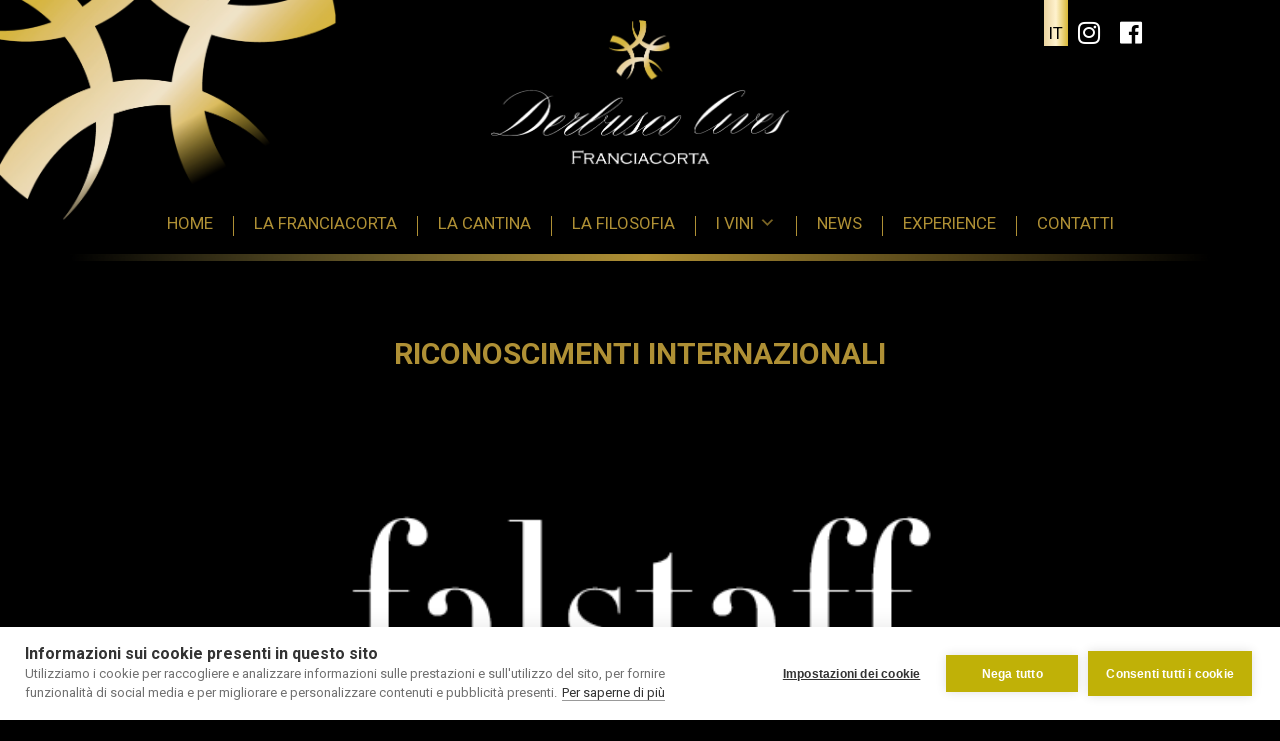

--- FILE ---
content_type: text/html; charset=UTF-8
request_url: https://www.derbuscocives.com/riconoscimenti-internazionali-13/
body_size: 9857
content:
<!DOCTYPE html>
<html lang="it-IT">
<head>
	<meta charset="UTF-8" />
<!-- [if IE]> <meta http-equiv="X-UA-Compatible" content="IE=Edge"/> <! [endif]-->
<meta name="viewport" content="width=device-width, initial-scale=1">
<link rel="profile" href="http://gmpg.org/xfn/11" />
<link rel="pingback" href="https://www.derbuscocives.com/xmlrpc.php" />
	<title>RICONOSCIMENTI INTERNAZIONALI - Derbusco Cives</title>
	<meta name='robots' content='index, follow, max-image-preview:large, max-snippet:-1, max-video-preview:-1' />
<link rel="alternate" hreflang="it" href="https://www.derbuscocives.com/riconoscimenti-internazionali-13/" />
<link rel="alternate" hreflang="en" href="https://www.derbuscocives.com/en/riconoscimenti-internazionali-13/" />
<link rel="alternate" hreflang="x-default" href="https://www.derbuscocives.com/riconoscimenti-internazionali-13/" />

	<!-- This site is optimized with the Yoast SEO plugin v20.3 - https://yoast.com/wordpress/plugins/seo/ -->
	<link rel="canonical" href="https://www.derbuscocives.com/en/riconoscimenti-internazionali-13/" />
	<meta property="og:locale" content="it_IT" />
	<meta property="og:type" content="article" />
	<meta property="og:title" content="RICONOSCIMENTI INTERNAZIONALI - Derbusco Cives" />
	<meta property="og:description" content="For the sparkling wine CRISALIS BLANC DE NOIR BRUT FRANCIACORTA DOCG 2013" />
	<meta property="og:url" content="https://www.derbuscocives.com/en/riconoscimenti-internazionali-13/" />
	<meta property="og:site_name" content="Derbusco Cives" />
	<meta property="article:publisher" content="https://www.facebook.com/Derbusco-Cives-197874683588233/" />
	<meta property="article:published_time" content="2020-12-09T14:25:53+00:00" />
	<meta property="article:modified_time" content="2020-12-09T14:32:58+00:00" />
	<meta property="og:image" content="https://www.derbuscocives.com/wp-content/uploads/2020/12/schermata-2020-12-09-alle-15.19.02.png" />
	<meta property="og:image:width" content="674" />
	<meta property="og:image:height" content="961" />
	<meta property="og:image:type" content="image/png" />
	<meta name="author" content="Derbusco" />
	<meta name="twitter:card" content="summary_large_image" />
	<meta name="twitter:label1" content="Scritto da" />
	<meta name="twitter:data1" content="Derbusco" />
	<script type="application/ld+json" class="yoast-schema-graph">{"@context":"https://schema.org","@graph":[{"@type":"WebPage","@id":"https://www.derbuscocives.com/en/riconoscimenti-internazionali-13/","url":"https://www.derbuscocives.com/en/riconoscimenti-internazionali-13/","name":"RICONOSCIMENTI INTERNAZIONALI - Derbusco Cives","isPartOf":{"@id":"https://www.derbuscocives.com/#website"},"primaryImageOfPage":{"@id":"https://www.derbuscocives.com/en/riconoscimenti-internazionali-13/#primaryimage"},"image":{"@id":"https://www.derbuscocives.com/en/riconoscimenti-internazionali-13/#primaryimage"},"thumbnailUrl":"https://www.derbuscocives.com/wp-content/uploads/2020/12/schermata-2020-12-09-alle-15.19.02.png","datePublished":"2020-12-09T14:25:53+00:00","dateModified":"2020-12-09T14:32:58+00:00","author":{"@id":"https://www.derbuscocives.com/#/schema/person/ed429400616fa376d4b1bf08a61b87cd"},"breadcrumb":{"@id":"https://www.derbuscocives.com/en/riconoscimenti-internazionali-13/#breadcrumb"},"inLanguage":"it-IT","potentialAction":[{"@type":"ReadAction","target":["https://www.derbuscocives.com/en/riconoscimenti-internazionali-13/"]}]},{"@type":"ImageObject","inLanguage":"it-IT","@id":"https://www.derbuscocives.com/en/riconoscimenti-internazionali-13/#primaryimage","url":"https://www.derbuscocives.com/wp-content/uploads/2020/12/schermata-2020-12-09-alle-15.19.02.png","contentUrl":"https://www.derbuscocives.com/wp-content/uploads/2020/12/schermata-2020-12-09-alle-15.19.02.png","width":674,"height":961},{"@type":"BreadcrumbList","@id":"https://www.derbuscocives.com/en/riconoscimenti-internazionali-13/#breadcrumb","itemListElement":[{"@type":"ListItem","position":1,"name":"Home","item":"https://www.derbuscocives.com/"},{"@type":"ListItem","position":2,"name":"News","item":"https://www.derbuscocives.com/news/"},{"@type":"ListItem","position":3,"name":"RICONOSCIMENTI INTERNAZIONALI"}]},{"@type":"WebSite","@id":"https://www.derbuscocives.com/#website","url":"https://www.derbuscocives.com/","name":"Derbusco Cives","description":"Il nettare della Franciacorta","potentialAction":[{"@type":"SearchAction","target":{"@type":"EntryPoint","urlTemplate":"https://www.derbuscocives.com/?s={search_term_string}"},"query-input":"required name=search_term_string"}],"inLanguage":"it-IT"},{"@type":"Person","@id":"https://www.derbuscocives.com/#/schema/person/ed429400616fa376d4b1bf08a61b87cd","name":"Derbusco","image":{"@type":"ImageObject","inLanguage":"it-IT","@id":"https://www.derbuscocives.com/#/schema/person/image/","url":"https://secure.gravatar.com/avatar/9f06f3edf7cc2835e872f9f0d72db83d?s=96&d=mm&r=g","contentUrl":"https://secure.gravatar.com/avatar/9f06f3edf7cc2835e872f9f0d72db83d?s=96&d=mm&r=g","caption":"Derbusco"}}]}</script>
	<!-- / Yoast SEO plugin. -->


		<!-- This site uses the Google Analytics by ExactMetrics plugin v7.23.1 - Using Analytics tracking - https://www.exactmetrics.com/ -->
		<!-- Note: ExactMetrics is not currently configured on this site. The site owner needs to authenticate with Google Analytics in the ExactMetrics settings panel. -->
					<!-- No tracking code set -->
				<!-- / Google Analytics by ExactMetrics -->
		<script type="text/javascript">
window._wpemojiSettings = {"baseUrl":"https:\/\/s.w.org\/images\/core\/emoji\/14.0.0\/72x72\/","ext":".png","svgUrl":"https:\/\/s.w.org\/images\/core\/emoji\/14.0.0\/svg\/","svgExt":".svg","source":{"concatemoji":"https:\/\/www.derbuscocives.com\/wp-includes\/js\/wp-emoji-release.min.js?ver=6.1.9"}};
/*! This file is auto-generated */
!function(e,a,t){var n,r,o,i=a.createElement("canvas"),p=i.getContext&&i.getContext("2d");function s(e,t){var a=String.fromCharCode,e=(p.clearRect(0,0,i.width,i.height),p.fillText(a.apply(this,e),0,0),i.toDataURL());return p.clearRect(0,0,i.width,i.height),p.fillText(a.apply(this,t),0,0),e===i.toDataURL()}function c(e){var t=a.createElement("script");t.src=e,t.defer=t.type="text/javascript",a.getElementsByTagName("head")[0].appendChild(t)}for(o=Array("flag","emoji"),t.supports={everything:!0,everythingExceptFlag:!0},r=0;r<o.length;r++)t.supports[o[r]]=function(e){if(p&&p.fillText)switch(p.textBaseline="top",p.font="600 32px Arial",e){case"flag":return s([127987,65039,8205,9895,65039],[127987,65039,8203,9895,65039])?!1:!s([55356,56826,55356,56819],[55356,56826,8203,55356,56819])&&!s([55356,57332,56128,56423,56128,56418,56128,56421,56128,56430,56128,56423,56128,56447],[55356,57332,8203,56128,56423,8203,56128,56418,8203,56128,56421,8203,56128,56430,8203,56128,56423,8203,56128,56447]);case"emoji":return!s([129777,127995,8205,129778,127999],[129777,127995,8203,129778,127999])}return!1}(o[r]),t.supports.everything=t.supports.everything&&t.supports[o[r]],"flag"!==o[r]&&(t.supports.everythingExceptFlag=t.supports.everythingExceptFlag&&t.supports[o[r]]);t.supports.everythingExceptFlag=t.supports.everythingExceptFlag&&!t.supports.flag,t.DOMReady=!1,t.readyCallback=function(){t.DOMReady=!0},t.supports.everything||(n=function(){t.readyCallback()},a.addEventListener?(a.addEventListener("DOMContentLoaded",n,!1),e.addEventListener("load",n,!1)):(e.attachEvent("onload",n),a.attachEvent("onreadystatechange",function(){"complete"===a.readyState&&t.readyCallback()})),(e=t.source||{}).concatemoji?c(e.concatemoji):e.wpemoji&&e.twemoji&&(c(e.twemoji),c(e.wpemoji)))}(window,document,window._wpemojiSettings);
</script>
<style type="text/css">
img.wp-smiley,
img.emoji {
	display: inline !important;
	border: none !important;
	box-shadow: none !important;
	height: 1em !important;
	width: 1em !important;
	margin: 0 0.07em !important;
	vertical-align: -0.1em !important;
	background: none !important;
	padding: 0 !important;
}
</style>
	<link rel='stylesheet' id='atomic-blocks-fontawesome-css' href='https://www.derbuscocives.com/wp-content/plugins/atomic-blocks/dist/assets/fontawesome/css/all.min.css?ver=1671785152' type='text/css' media='all' />
<link rel='stylesheet' id='waboot-style-css' href='https://www.derbuscocives.com/wp-content/themes/waboot/assets/dist/css/waboot.min.css?ver=1545391028' type='text/css' media='all' />
<link rel='stylesheet' id='waboot-theme-options-style-css' href='https://www.derbuscocives.com/wp-content/wbf-wd/derbusco/theme-options.css?ver=1675344964' type='text/css' media='all' />
<link rel='stylesheet' id='wp-block-library-css' href='https://www.derbuscocives.com/wp-includes/css/dist/block-library/style.min.css?ver=6.1.9' type='text/css' media='all' />
<link rel='stylesheet' id='atomic-blocks-style-css-css' href='https://www.derbuscocives.com/wp-content/plugins/atomic-blocks/dist/blocks.style.build.css?ver=1671785152' type='text/css' media='all' />
<link rel='stylesheet' id='classic-theme-styles-css' href='https://www.derbuscocives.com/wp-includes/css/classic-themes.min.css?ver=1' type='text/css' media='all' />
<style id='global-styles-inline-css' type='text/css'>
body{--wp--preset--color--black: #000000;--wp--preset--color--cyan-bluish-gray: #abb8c3;--wp--preset--color--white: #ffffff;--wp--preset--color--pale-pink: #f78da7;--wp--preset--color--vivid-red: #cf2e2e;--wp--preset--color--luminous-vivid-orange: #ff6900;--wp--preset--color--luminous-vivid-amber: #fcb900;--wp--preset--color--light-green-cyan: #7bdcb5;--wp--preset--color--vivid-green-cyan: #00d084;--wp--preset--color--pale-cyan-blue: #8ed1fc;--wp--preset--color--vivid-cyan-blue: #0693e3;--wp--preset--color--vivid-purple: #9b51e0;--wp--preset--color--gold: #af9035;--wp--preset--gradient--vivid-cyan-blue-to-vivid-purple: linear-gradient(135deg,rgba(6,147,227,1) 0%,rgb(155,81,224) 100%);--wp--preset--gradient--light-green-cyan-to-vivid-green-cyan: linear-gradient(135deg,rgb(122,220,180) 0%,rgb(0,208,130) 100%);--wp--preset--gradient--luminous-vivid-amber-to-luminous-vivid-orange: linear-gradient(135deg,rgba(252,185,0,1) 0%,rgba(255,105,0,1) 100%);--wp--preset--gradient--luminous-vivid-orange-to-vivid-red: linear-gradient(135deg,rgba(255,105,0,1) 0%,rgb(207,46,46) 100%);--wp--preset--gradient--very-light-gray-to-cyan-bluish-gray: linear-gradient(135deg,rgb(238,238,238) 0%,rgb(169,184,195) 100%);--wp--preset--gradient--cool-to-warm-spectrum: linear-gradient(135deg,rgb(74,234,220) 0%,rgb(151,120,209) 20%,rgb(207,42,186) 40%,rgb(238,44,130) 60%,rgb(251,105,98) 80%,rgb(254,248,76) 100%);--wp--preset--gradient--blush-light-purple: linear-gradient(135deg,rgb(255,206,236) 0%,rgb(152,150,240) 100%);--wp--preset--gradient--blush-bordeaux: linear-gradient(135deg,rgb(254,205,165) 0%,rgb(254,45,45) 50%,rgb(107,0,62) 100%);--wp--preset--gradient--luminous-dusk: linear-gradient(135deg,rgb(255,203,112) 0%,rgb(199,81,192) 50%,rgb(65,88,208) 100%);--wp--preset--gradient--pale-ocean: linear-gradient(135deg,rgb(255,245,203) 0%,rgb(182,227,212) 50%,rgb(51,167,181) 100%);--wp--preset--gradient--electric-grass: linear-gradient(135deg,rgb(202,248,128) 0%,rgb(113,206,126) 100%);--wp--preset--gradient--midnight: linear-gradient(135deg,rgb(2,3,129) 0%,rgb(40,116,252) 100%);--wp--preset--duotone--dark-grayscale: url('#wp-duotone-dark-grayscale');--wp--preset--duotone--grayscale: url('#wp-duotone-grayscale');--wp--preset--duotone--purple-yellow: url('#wp-duotone-purple-yellow');--wp--preset--duotone--blue-red: url('#wp-duotone-blue-red');--wp--preset--duotone--midnight: url('#wp-duotone-midnight');--wp--preset--duotone--magenta-yellow: url('#wp-duotone-magenta-yellow');--wp--preset--duotone--purple-green: url('#wp-duotone-purple-green');--wp--preset--duotone--blue-orange: url('#wp-duotone-blue-orange');--wp--preset--font-size--small: 0.9px;--wp--preset--font-size--medium: 20px;--wp--preset--font-size--large: 1.2px;--wp--preset--font-size--x-large: 42px;--wp--preset--font-size--regular: 1px;--wp--preset--font-size--larger: 1.5px;--wp--preset--spacing--20: 0.44rem;--wp--preset--spacing--30: 0.67rem;--wp--preset--spacing--40: 1rem;--wp--preset--spacing--50: 1.5rem;--wp--preset--spacing--60: 2.25rem;--wp--preset--spacing--70: 3.38rem;--wp--preset--spacing--80: 5.06rem;}:where(.is-layout-flex){gap: 0.5em;}body .is-layout-flow > .alignleft{float: left;margin-inline-start: 0;margin-inline-end: 2em;}body .is-layout-flow > .alignright{float: right;margin-inline-start: 2em;margin-inline-end: 0;}body .is-layout-flow > .aligncenter{margin-left: auto !important;margin-right: auto !important;}body .is-layout-constrained > .alignleft{float: left;margin-inline-start: 0;margin-inline-end: 2em;}body .is-layout-constrained > .alignright{float: right;margin-inline-start: 2em;margin-inline-end: 0;}body .is-layout-constrained > .aligncenter{margin-left: auto !important;margin-right: auto !important;}body .is-layout-constrained > :where(:not(.alignleft):not(.alignright):not(.alignfull)){max-width: var(--wp--style--global--content-size);margin-left: auto !important;margin-right: auto !important;}body .is-layout-constrained > .alignwide{max-width: var(--wp--style--global--wide-size);}body .is-layout-flex{display: flex;}body .is-layout-flex{flex-wrap: wrap;align-items: center;}body .is-layout-flex > *{margin: 0;}:where(.wp-block-columns.is-layout-flex){gap: 2em;}.has-black-color{color: var(--wp--preset--color--black) !important;}.has-cyan-bluish-gray-color{color: var(--wp--preset--color--cyan-bluish-gray) !important;}.has-white-color{color: var(--wp--preset--color--white) !important;}.has-pale-pink-color{color: var(--wp--preset--color--pale-pink) !important;}.has-vivid-red-color{color: var(--wp--preset--color--vivid-red) !important;}.has-luminous-vivid-orange-color{color: var(--wp--preset--color--luminous-vivid-orange) !important;}.has-luminous-vivid-amber-color{color: var(--wp--preset--color--luminous-vivid-amber) !important;}.has-light-green-cyan-color{color: var(--wp--preset--color--light-green-cyan) !important;}.has-vivid-green-cyan-color{color: var(--wp--preset--color--vivid-green-cyan) !important;}.has-pale-cyan-blue-color{color: var(--wp--preset--color--pale-cyan-blue) !important;}.has-vivid-cyan-blue-color{color: var(--wp--preset--color--vivid-cyan-blue) !important;}.has-vivid-purple-color{color: var(--wp--preset--color--vivid-purple) !important;}.has-black-background-color{background-color: var(--wp--preset--color--black) !important;}.has-cyan-bluish-gray-background-color{background-color: var(--wp--preset--color--cyan-bluish-gray) !important;}.has-white-background-color{background-color: var(--wp--preset--color--white) !important;}.has-pale-pink-background-color{background-color: var(--wp--preset--color--pale-pink) !important;}.has-vivid-red-background-color{background-color: var(--wp--preset--color--vivid-red) !important;}.has-luminous-vivid-orange-background-color{background-color: var(--wp--preset--color--luminous-vivid-orange) !important;}.has-luminous-vivid-amber-background-color{background-color: var(--wp--preset--color--luminous-vivid-amber) !important;}.has-light-green-cyan-background-color{background-color: var(--wp--preset--color--light-green-cyan) !important;}.has-vivid-green-cyan-background-color{background-color: var(--wp--preset--color--vivid-green-cyan) !important;}.has-pale-cyan-blue-background-color{background-color: var(--wp--preset--color--pale-cyan-blue) !important;}.has-vivid-cyan-blue-background-color{background-color: var(--wp--preset--color--vivid-cyan-blue) !important;}.has-vivid-purple-background-color{background-color: var(--wp--preset--color--vivid-purple) !important;}.has-black-border-color{border-color: var(--wp--preset--color--black) !important;}.has-cyan-bluish-gray-border-color{border-color: var(--wp--preset--color--cyan-bluish-gray) !important;}.has-white-border-color{border-color: var(--wp--preset--color--white) !important;}.has-pale-pink-border-color{border-color: var(--wp--preset--color--pale-pink) !important;}.has-vivid-red-border-color{border-color: var(--wp--preset--color--vivid-red) !important;}.has-luminous-vivid-orange-border-color{border-color: var(--wp--preset--color--luminous-vivid-orange) !important;}.has-luminous-vivid-amber-border-color{border-color: var(--wp--preset--color--luminous-vivid-amber) !important;}.has-light-green-cyan-border-color{border-color: var(--wp--preset--color--light-green-cyan) !important;}.has-vivid-green-cyan-border-color{border-color: var(--wp--preset--color--vivid-green-cyan) !important;}.has-pale-cyan-blue-border-color{border-color: var(--wp--preset--color--pale-cyan-blue) !important;}.has-vivid-cyan-blue-border-color{border-color: var(--wp--preset--color--vivid-cyan-blue) !important;}.has-vivid-purple-border-color{border-color: var(--wp--preset--color--vivid-purple) !important;}.has-vivid-cyan-blue-to-vivid-purple-gradient-background{background: var(--wp--preset--gradient--vivid-cyan-blue-to-vivid-purple) !important;}.has-light-green-cyan-to-vivid-green-cyan-gradient-background{background: var(--wp--preset--gradient--light-green-cyan-to-vivid-green-cyan) !important;}.has-luminous-vivid-amber-to-luminous-vivid-orange-gradient-background{background: var(--wp--preset--gradient--luminous-vivid-amber-to-luminous-vivid-orange) !important;}.has-luminous-vivid-orange-to-vivid-red-gradient-background{background: var(--wp--preset--gradient--luminous-vivid-orange-to-vivid-red) !important;}.has-very-light-gray-to-cyan-bluish-gray-gradient-background{background: var(--wp--preset--gradient--very-light-gray-to-cyan-bluish-gray) !important;}.has-cool-to-warm-spectrum-gradient-background{background: var(--wp--preset--gradient--cool-to-warm-spectrum) !important;}.has-blush-light-purple-gradient-background{background: var(--wp--preset--gradient--blush-light-purple) !important;}.has-blush-bordeaux-gradient-background{background: var(--wp--preset--gradient--blush-bordeaux) !important;}.has-luminous-dusk-gradient-background{background: var(--wp--preset--gradient--luminous-dusk) !important;}.has-pale-ocean-gradient-background{background: var(--wp--preset--gradient--pale-ocean) !important;}.has-electric-grass-gradient-background{background: var(--wp--preset--gradient--electric-grass) !important;}.has-midnight-gradient-background{background: var(--wp--preset--gradient--midnight) !important;}.has-small-font-size{font-size: var(--wp--preset--font-size--small) !important;}.has-medium-font-size{font-size: var(--wp--preset--font-size--medium) !important;}.has-large-font-size{font-size: var(--wp--preset--font-size--large) !important;}.has-x-large-font-size{font-size: var(--wp--preset--font-size--x-large) !important;}
.wp-block-navigation a:where(:not(.wp-element-button)){color: inherit;}
:where(.wp-block-columns.is-layout-flex){gap: 2em;}
.wp-block-pullquote{font-size: 1.5em;line-height: 1.6;}
</style>
<link rel='stylesheet' id='owlcarousel-css-css' href='https://www.derbuscocives.com/wp-content/plugins/wbf//vendor/owl.carousel/dist/assets/owl.carousel.css?ver=1545390846' type='text/css' media='all' />
<link rel='stylesheet' id='wb-slideshow-style-css' href='https://www.derbuscocives.com/wp-content/plugins/waboot-slideshow-3//assets/dist/css/waboot-slideshow.min.css?ver=1545390778' type='text/css' media='all' />
<link rel='stylesheet' id='wpml-legacy-dropdown-0-css' href='https://www.derbuscocives.com/wp-content/plugins/sitepress-multilingual-cms/templates/language-switchers/legacy-dropdown/style.min.css?ver=1' type='text/css' media='all' />
<link rel='stylesheet' id='wp-style-css' href='https://www.derbuscocives.com/wp-content/themes/derbusco/style.css?ver=1542624400' type='text/css' media='all' />
<link rel='stylesheet' id='theme-style-css' href='https://www.derbuscocives.com/wp-content/themes/derbusco/assets/dist/css/main.min.css?ver=1588276318' type='text/css' media='all' />
<link rel='stylesheet' id='fontawesome-regular-css' href='https://www.derbuscocives.com/wp-content/themes/waboot/assets/dist/css/fa-regular.min.css?ver=1545391026' type='text/css' media='all' />
<link rel='stylesheet' id='fontawesome-solid-css' href='https://www.derbuscocives.com/wp-content/themes/waboot/assets/dist/css/fa-solid.min.css?ver=1545391026' type='text/css' media='all' />
<link rel='stylesheet' id='fontawesome-brands-css' href='https://www.derbuscocives.com/wp-content/themes/waboot/assets/dist/css/fa-brands.min.css?ver=1545391026' type='text/css' media='all' />
<link rel='stylesheet' id='fontawesome-css' href='https://www.derbuscocives.com/wp-content/themes/waboot/assets/dist/css/fontawesome.min.css?ver=1545391026' type='text/css' media='all' />
<link rel='stylesheet' id='dashicons-css' href='https://www.derbuscocives.com/wp-includes/css/dashicons.min.css?ver=6.1.9' type='text/css' media='all' />
<link rel='stylesheet' id='components-merged-style-file-css' href='https://www.derbuscocives.com/wp-content/wbf-wd/derbusco/current-active-components-style.css?ver=1673259982' type='text/css' media='all' />
<link rel='stylesheet' id='client-custom-css' href='https://www.derbuscocives.com/wp-content/wbf-wd/derbusco/options/client-custom.css?ver=1675344964' type='text/css' media='all' />
<script type='text/javascript' id='wpml-cookie-js-extra'>
/* <![CDATA[ */
var wpml_cookies = {"wp-wpml_current_language":{"value":"it","expires":1,"path":"\/"}};
var wpml_cookies = {"wp-wpml_current_language":{"value":"it","expires":1,"path":"\/"}};
/* ]]> */
</script>
<script type='text/javascript' src='https://www.derbuscocives.com/wp-content/plugins/sitepress-multilingual-cms/res/js/cookies/language-cookie.js?ver=4.6.8' id='wpml-cookie-js'></script>
<script type='text/javascript' src='https://www.derbuscocives.com/wp-includes/js/jquery/jquery.min.js?ver=3.6.1' id='jquery-core-js'></script>
<script type='text/javascript' src='https://www.derbuscocives.com/wp-includes/js/jquery/jquery-migrate.min.js?ver=3.3.2' id='jquery-migrate-js'></script>
<script type='text/javascript' src='https://www.derbuscocives.com/wp-content/plugins/sitepress-multilingual-cms/templates/language-switchers/legacy-dropdown/script.min.js?ver=1' id='wpml-legacy-dropdown-0-js'></script>
<script type='text/javascript' src='https://www.derbuscocives.com/wp-content/themes/derbusco/assets/dist/js/main.min.js?ver=1545410578' id='theme-scripts-js'></script>
<script type='text/javascript' src='https://www.derbuscocives.com/wp-content/themes/derbusco/components//image_modal/assets/vendor/jquery.colorbox-min.js?ver=1544595430' id='component-image_modal-colorbox-js'></script>
<script type='text/javascript' id='component-image_modal-custom2-js-extra'>
/* <![CDATA[ */
var wabootCbox = {"icons":"fontawesome5","elements":"all-images","custom_elements":"","current":"image {current} of {total}"};
/* ]]> */
</script>
<script type='text/javascript' src='https://www.derbuscocives.com/wp-content/themes/derbusco/components//image_modal/assets/dist/js/imagemodal.js?ver=1544595430' id='component-image_modal-custom2-js'></script>
<link rel="https://api.w.org/" href="https://www.derbuscocives.com/wp-json/" /><link rel="alternate" type="application/json" href="https://www.derbuscocives.com/wp-json/wp/v2/posts/2136" /><link rel="alternate" type="application/json+oembed" href="https://www.derbuscocives.com/wp-json/oembed/1.0/embed?url=https%3A%2F%2Fwww.derbuscocives.com%2Friconoscimenti-internazionali-13%2F" />
<link rel="alternate" type="text/xml+oembed" href="https://www.derbuscocives.com/wp-json/oembed/1.0/embed?url=https%3A%2F%2Fwww.derbuscocives.com%2Friconoscimenti-internazionali-13%2F&#038;format=xml" />
<meta name="generator" content="WPML ver:4.6.8 stt:1,27;" />
    <!--[if lt IE 9]>
        <script src="https://www.derbuscocives.com/wp-content/themes/waboot/assets/dist/js/html5shiv.min.js" type="text/javascript"></script>
        <script src="https://www.derbuscocives.com/wp-content/themes/waboot/assets/dist/js/respond.min.js" type="text/javascript"></script>
    <![endif]-->
    <link rel="icon" href="https://www.derbuscocives.com/wp-content/uploads/2018/12/cropped-icon-touch-32x32.png" sizes="32x32" />
<link rel="icon" href="https://www.derbuscocives.com/wp-content/uploads/2018/12/cropped-icon-touch-192x192.png" sizes="192x192" />
<link rel="apple-touch-icon" href="https://www.derbuscocives.com/wp-content/uploads/2018/12/cropped-icon-touch-180x180.png" />
<meta name="msapplication-TileImage" content="https://www.derbuscocives.com/wp-content/uploads/2018/12/cropped-icon-touch-270x270.png" />
		<style type="text/css" id="wp-custom-css">
			.wptb-table-container table td {
  vertical-align: top!important;
}
.hustle-layout-header {
  min-height: 0 !important;
}
.hustle-main-wrapper {
    padding: 0!important;
  }
.hustle-optin {
    padding-top: 0!important;
  }
.hustle-info {
	padding-top: 0!important;
}
.drbwine .entry-single__wrapper > div {
	background-size: contain!important;
}
.single-drbwine .entry-single__image img {
  max-width: 1140px;
}
.bottiglia {
  max-width: 240px !important;
}
@media screen and (max-width: 576px) {
	.wptb-table-container {
  overflow: auto!important;
  position: relative;
  width: 100%;
  margin: 30px auto;
}
	.wptb-plugin-responsive-base {
  min-width: auto !important;
  width: max-content !important;
}
}
		</style>
			<style id='components-inline-css' type='text/css'>
/********* footer_flex_style **********/
@media(min-width: 768px) {
    .footer-flex__widgetarea {
        display: flex;
        flex-wrap: nowrap;
        justify-content: space-between;
    }
    .closure__inner {
        display: flex;
        flex-wrap: nowrap;
        justify-content: space-between;
    }
}

ul.closure__nav {
    list-style-type: none;
    margin: 0;
}
ul.closure__nav li {
    display: inline-block;
    padding: 0 5px;
}
/********* header_flex_style **********/
.headerflex__inner {
    display: flex;
    align-items: center;
}

.headerflex__inner .widget,
.headerflex__inner .widget p {
    margin: 0;
}

@media (max-width: 992px) {
    .waboot-desktop-logo {
        display: none;
    }
}
@media (min-width: 992px) {
    .waboot-mobile-logo {
        display: none;
    }
}

@media (min-width: 992px) {

    .header__logo--left .header__logo {
        text-align: left;
        order: 1;
        flex-grow: 2;
    }
    .header__logo--center .header__logo {
        text-align: center;
        order: 2;
        flex-grow: 1;
    }
    .header__logo--right .header__logo {
        text-align: right;
        order: 4;
        flex-grow: 2;
    }

    .header__logo--center .header__widgetarea {
        flex-grow: 1;
        flex-basis: 20%;
    }
    .header__logo--center .header__widgetarea.header--right {
        text-align: right;
    }

    .header__widgetarea.header--left {
        order: 1;
    }
    .header__widgetarea.header--right {
        order: 3;
    }

    .navbar-toggle {
        display: none;
    }
    .main-navigation {
        flex-grow: 2;
        display: flex;
        justify-content: space-between;
        align-items: center;
    }
    .main-navigation.nav-center {
        text-align: center;
        justify-content: center;
    }
    .main-navigation.nav-right {
        text-align: right;
        justify-content: flex-end;
    }
    .main-navigation > ul {
        display: flex;
        align-items: center;
    }
    .main-navigation .sub-menu {
        position: absolute;
        top: 100%;
        left: 0;
        z-index: 7;
        padding: 5px 0;
        margin: 0;
        background-color: #fff;
        border: 1px solid rgba(0,0,0,.15);
        background-clip: padding-box;
    }
    .main-navigation.nav-right .sub-menu {
        right: 0;
        left:auto;
    }
}
@media (max-width: 991px) {
    .headerflex__inner {
        flex-wrap: wrap;
        justify-content: space-between;
    }
    .header__widgetarea {
        display: none;
    }
    .main-navigation {
        display: none;
    }
    .header__logo {
        flex-basis: 85%;
    }
    img {
        max-width: 100%;
    }
    .navbar-toggle {
        float: none;
        padding: 0;
        margin: 0;
        border: 0;
        background-color: transparent;
    }
    .navbar-toggle .icon-bar {
        display: block;
        width: 20px;
        height: 2px;
        border-radius: 1px;
        background-color: #000;
    }

    .navbar-toggle .icon-bar+.icon-bar {
        margin-top: 4px;
    }

    .main-navigation {
        flex-basis: 100%;
    }
}


/* Navbar Bootstrap */

.main-navigation {
    background-color: transparent;
    border: 0;
    border-radius: 0;
    margin: 0;
}

.main-navigation ul {
    margin: 0;
    padding: 0;
    list-style: none;
}

.main-navigation ul li {
    position: relative;
}

.main-navigation > ul > li > a {
    padding: 15px;
    position: relative;
    display: flex;
    align-items: flex-end;
}

.main-navigation ul li.menu-item-has-children > a:after {
    font-family: 'Dashicons';
    content: "\f347";
    opacity: .7;
    margin-left: 5px;
}

.main-navigation .sub-menu {
    display: none;
}

.main-navigation .sub-menu li a {
    padding: 5px 15px;
    display: block;
    white-space: nowrap;
}

.main-navigation .navbar-form input {
    padding: 10px;
    border: 1px solid #ddd;
    width: 100%;
}
.main-navigation .navbar-form button {
    display: none;
}

@media only screen and (max-width: 991px) {
    .main-navigation .navbar-brand {
        padding: 10px;
    }
    .main-navigation .navbar-toggle {
        padding: 10px 20px;
    }
}


@media (max-width: 991px) {
    .main-navigation ul.navbar-desktop {
        display: none;
    }
}

@media (min-width: 992px) {
    .main-navigation ul.navbar-mobile {
        display: none;
    }
}

/* End Navbar */

</style>
</head><body class="post-template-default single single-post postid-2136 single-format-standard wp-embed-responsive full-width post-riconoscimenti-internazionali-13" >
    
    <div id="topbar__area" class="topbar__area widget-area" role="complementary">
        <div class="topbar__inner">
            
<div
	 class="wpml-ls-sidebars-topbar_area wpml-ls wpml-ls-legacy-dropdown js-wpml-ls-legacy-dropdown">
	<ul>

		<li tabindex="0" class="wpml-ls-slot-topbar_area wpml-ls-item wpml-ls-item-it wpml-ls-current-language wpml-ls-first-item wpml-ls-item-legacy-dropdown">
			<a href="#" class="js-wpml-ls-item-toggle wpml-ls-item-toggle">
                <span class="wpml-ls-native">IT</span></a>

			<ul class="wpml-ls-sub-menu">
				
					<li class="wpml-ls-slot-topbar_area wpml-ls-item wpml-ls-item-en wpml-ls-last-item">
						<a href="https://www.derbuscocives.com/en/riconoscimenti-internazionali-13/" class="wpml-ls-link">
                            <span class="wpml-ls-native" lang="en">EN</span></a>
					</li>

							</ul>

		</li>

	</ul>
</div>
<div class="textwidget custom-html-widget"><div class="topnav__icon">
	<a href="https://www.instagram.com/derbuscocivesfranciacorta/" target="_blank" rel="noopener"><i class="fab fa-instagram"></i></a>
</div>

<div class="topnav__icon">
	<a href="https://www.facebook.com/Derbusco-Cives-197874683588233/" target="_blank" rel="noopener"><i class="fab fa-facebook"></i></a>
</div></div>        </div>
    </div>

	<div id="site-page" class="site-page hfeed site">
		<div id="site-page__wrapper" class="site-page__wrapper wbcontainer-fluid">

		<!-- BEGIN: site-header -->
		<div class="site-header" data-zone="header">
            <div id="topnav__wrapper" class="topnav__wrapper">
    <div id="topnav__inner" class="topnav__inner wbcontainer">
                    </div>
</div>
    <div id="headerflex__wrapper" class="headerflex__wrapper navbar--below">
        <div class="headerflex__inner header__logo--center wbcontainer">
            <div class="header__logo">    <a href="https://www.derbuscocives.com/">                    <img src="http://www.derbuscocives.com/wp-content/uploads/2018/12/derbusco-logo-gold.png" class="waboot-desktop-logo" />                            <img src="http://www.derbuscocives.com/wp-content/uploads/2018/12/derbusco-logo-gold.png" class="waboot-mobile-logo" />            </a></div>            <button type="button" class="navbar-toggle" data-toggle="collapse" data-target=".navbar-main">    <span class="sr-only">Toggle navigation</span>    <span class="icon-bar"></span>    <span class="icon-bar"></span>    <span class="icon-bar"></span></button>
                        
        </div>
    </div>
    <div id="navbar__wrapper" class="navbar__wrapper">
        <div class="navbar__inner wbcontainer">
            <nav class="main-navigation nav-center" role="navigation">    <ul id="menu-primary-menu" class="nav navbar-nav navbar-desktop"><li id="menu-item-31" class="menu-item menu-item-type-post_type menu-item-object-page menu-item-home menu-item-31"><a href="https://www.derbuscocives.com/">Home</a></li><li id="menu-item-71" class="menu-item menu-item-type-post_type menu-item-object-page menu-item-71"><a href="https://www.derbuscocives.com/la-franciacorta/">La Franciacorta</a></li><li id="menu-item-70" class="menu-item menu-item-type-post_type menu-item-object-page menu-item-70"><a href="https://www.derbuscocives.com/la-cantina/">La cantina</a></li><li id="menu-item-69" class="menu-item menu-item-type-post_type menu-item-object-page menu-item-69"><a href="https://www.derbuscocives.com/la-filosofia/">La Filosofia</a></li><li id="menu-item-72" class="menu-item menu-item-type-post_type menu-item-object-page menu-item-has-children menu-item-72"><a href="https://www.derbuscocives.com/i-vini/">I vini</a><ul class="sub-menu"><li id="menu-item-213" class="menu-item menu-item-type-post_type menu-item-object-drbwine menu-item-213"><a href="https://www.derbuscocives.com/vini/franciacorta-docg-brut-doppio-erre-di/">Doppio Erre Di</a></li><li id="menu-item-222" class="menu-item menu-item-type-post_type menu-item-object-drbwine menu-item-222"><a href="https://www.derbuscocives.com/vini/franciacorta-docg-brut-blanc-de-blanc-doppio-erre-dv/">Blanc de Blanc</a></li><li id="menu-item-228" class="menu-item menu-item-type-post_type menu-item-object-drbwine menu-item-228"><a href="https://www.derbuscocives.com/vini/franciacorta-docg-brut-2011/">Le Millèsime</a></li><li id="menu-item-234" class="menu-item menu-item-type-post_type menu-item-object-drbwine menu-item-234"><a href="https://www.derbuscocives.com/vini/franciacorta-docg-extra-brut-2011/">Grande Taille</a></li><li id="menu-item-242" class="menu-item menu-item-type-post_type menu-item-object-drbwine menu-item-242"><a href="https://www.derbuscocives.com/vini/franciacorta-docg-brut-blanc-de-noir-crisalis-2011/">Crisalis</a></li><li id="menu-item-248" class="menu-item menu-item-type-post_type menu-item-object-drbwine menu-item-248"><a href="https://www.derbuscocives.com/vini/franciacorta-docg-brut-rose-2011/">Rosae Nectaris</a></li><li id="menu-item-254" class="menu-item menu-item-type-post_type menu-item-object-drbwine menu-item-254"><a href="https://www.derbuscocives.com/vini/franciacorta-docg-pas-dose-riserva-decem-annis-2005/">Decem Annis D.C.</a></li><li id="menu-item-2650" class="menu-item menu-item-type-custom menu-item-object-custom menu-item-2650"><a href="https://www.derbuscocives.com/vini/franciacorta-docg-epique/">Épique</a></li><li id="menu-item-2766" class="menu-item menu-item-type-custom menu-item-object-custom menu-item-2766"><a href="https://www.derbuscocives.com/vini/franciacorta-docg-jubile/">Jubilé</a></li></ul></li><li id="menu-item-30" class="menu-item menu-item-type-post_type menu-item-object-page current_page_parent menu-item-30"><a href="https://www.derbuscocives.com/news/">News</a></li><li id="menu-item-80" class="menu-item menu-item-type-post_type menu-item-object-page menu-item-80"><a href="https://www.derbuscocives.com/experience/">Experience</a></li><li id="menu-item-29" class="menu-item menu-item-type-post_type menu-item-object-page menu-item-29"><a href="https://www.derbuscocives.com/contatti/">Contatti</a></li></ul>    <ul id="menu-primary-menu-1" class="nav navbar-nav navbar-mobile"><li class="menu-item menu-item-type-post_type menu-item-object-page menu-item-home menu-item-31"><a href="https://www.derbuscocives.com/">Home</a></li><li class="menu-item menu-item-type-post_type menu-item-object-page menu-item-71"><a href="https://www.derbuscocives.com/la-franciacorta/">La Franciacorta</a></li><li class="menu-item menu-item-type-post_type menu-item-object-page menu-item-70"><a href="https://www.derbuscocives.com/la-cantina/">La cantina</a></li><li class="menu-item menu-item-type-post_type menu-item-object-page menu-item-69"><a href="https://www.derbuscocives.com/la-filosofia/">La Filosofia</a></li><li class="menu-item menu-item-type-post_type menu-item-object-page menu-item-has-children menu-item-72"><a href="https://www.derbuscocives.com/i-vini/">I vini</a><ul class="sub-menu"><li class="menu-item menu-item-type-post_type menu-item-object-drbwine menu-item-213"><a href="https://www.derbuscocives.com/vini/franciacorta-docg-brut-doppio-erre-di/">Doppio Erre Di</a></li><li class="menu-item menu-item-type-post_type menu-item-object-drbwine menu-item-222"><a href="https://www.derbuscocives.com/vini/franciacorta-docg-brut-blanc-de-blanc-doppio-erre-dv/">Blanc de Blanc</a></li><li class="menu-item menu-item-type-post_type menu-item-object-drbwine menu-item-228"><a href="https://www.derbuscocives.com/vini/franciacorta-docg-brut-2011/">Le Millèsime</a></li><li class="menu-item menu-item-type-post_type menu-item-object-drbwine menu-item-234"><a href="https://www.derbuscocives.com/vini/franciacorta-docg-extra-brut-2011/">Grande Taille</a></li><li class="menu-item menu-item-type-post_type menu-item-object-drbwine menu-item-242"><a href="https://www.derbuscocives.com/vini/franciacorta-docg-brut-blanc-de-noir-crisalis-2011/">Crisalis</a></li><li class="menu-item menu-item-type-post_type menu-item-object-drbwine menu-item-248"><a href="https://www.derbuscocives.com/vini/franciacorta-docg-brut-rose-2011/">Rosae Nectaris</a></li><li class="menu-item menu-item-type-post_type menu-item-object-drbwine menu-item-254"><a href="https://www.derbuscocives.com/vini/franciacorta-docg-pas-dose-riserva-decem-annis-2005/">Decem Annis D.C.</a></li><li class="menu-item menu-item-type-custom menu-item-object-custom menu-item-2650"><a href="https://www.derbuscocives.com/vini/franciacorta-docg-epique/">Épique</a></li><li class="menu-item menu-item-type-custom menu-item-object-custom menu-item-2766"><a href="https://www.derbuscocives.com/vini/franciacorta-docg-jubile/">Jubilé</a></li></ul></li><li class="menu-item menu-item-type-post_type menu-item-object-page current_page_parent menu-item-30"><a href="https://www.derbuscocives.com/news/">News</a></li><li class="menu-item menu-item-type-post_type menu-item-object-page menu-item-80"><a href="https://www.derbuscocives.com/experience/">Experience</a></li><li class="menu-item menu-item-type-post_type menu-item-object-page menu-item-29"><a href="https://www.derbuscocives.com/contatti/">Contatti</a></li></ul>    </nav>        </div>
    </div>

            		</div>
		<!-- END: site-header -->	<div id="site-main" class="site-main">
    <div id="main-top" class="main-top" data-zone="main-top">
	<div class="widgetarea widgetarea__main_top">
	</div></div>
    
    <div class="site-main__wrapper wbcontainer">
        <main id="main" role="main" class="content-area wbcol-12">
            <div class="main__wrapper">
                				<article role="article" id="post-2136" class="post-2136 post type-post status-publish format-standard has-post-thumbnail hentry category-news">

	<header class="entry__header main__title main__title--bottom">
        <h1 class="entry__title">RICONOSCIMENTI INTERNAZIONALI</h1>    </header>
            <div class="entry__image">
            <a href="https://www.derbuscocives.com/wp-content/uploads/2020/12/schermata-2020-12-09-alle-15.19.02.png" title="RICONOSCIMENTI INTERNAZIONALI"><img width="674" height="961" src="https://www.derbuscocives.com/wp-content/uploads/2020/12/schermata-2020-12-09-alle-15.19.02.png" class="img-responsive wp-post-image" alt="" decoding="async" title="" srcset="https://www.derbuscocives.com/wp-content/uploads/2020/12/schermata-2020-12-09-alle-15.19.02.png 674w, https://www.derbuscocives.com/wp-content/uploads/2020/12/schermata-2020-12-09-alle-15.19.02-421x600.png 421w" sizes="(max-width: 674px) 100vw, 674px" /></a>        </div>
    
    <div class="entry__content">
        
<p style="text-align:center">For the sparkling wine<br> CRISALIS BLANC DE NOIR BRUT FRANCIACORTA DOCG 2013</p>
    </div>

    <footer class="entry__footer"><span class="cat-links"><a href="https://www.derbuscocives.com/category/news/" rel="tag">News</a></span></footer>
</article>			                                </div><!-- .main__wrapper -->
            </main>

        
        </div><!-- #site-main container -->

    
    </div><!-- #site-main -->			<!-- BEGIN: footer -->
			<div id="site-footer" class="site-footer" data-zone="footer">
                <div class="footer-flex">
    <div class="footer-flex__widgetarea wbcontainer-fluid">
        
                    <div class="footer-flex__widget footer-flex__widget--1">
                <div id="media_image-2" class="widget widget_media_image"><img width="862" height="5" src="https://www.derbuscocives.com/wp-content/uploads/2018/11/footer-line.png" class="image wp-image-265  attachment-full size-full" alt="" decoding="async" loading="lazy" style="max-width: 100%; height: auto;" srcset="https://www.derbuscocives.com/wp-content/uploads/2018/11/footer-line.png 862w, https://www.derbuscocives.com/wp-content/uploads/2018/11/footer-line-768x4.png 768w" sizes="(max-width: 862px) 100vw, 862px" /></div><div id="media_image-3" class="widget widget_media_image"><img width="122" height="200" src="https://www.derbuscocives.com/wp-content/uploads/2024/12/franciacorta-f-logo-beige.png" class="image wp-image-2677  attachment-full size-full" alt="" decoding="async" loading="lazy" style="max-width: 100%; height: auto;" /></div><div id="media_image-4" class="widget widget_media_image"><img width="105" height="195" src="https://www.derbuscocives.com/wp-content/uploads/2018/12/csqa-gold.png" class="image wp-image-1371  attachment-full size-full" alt="" decoding="async" loading="lazy" style="max-width: 100%; height: auto;" /></div>            </div>
                                
            </div>
</div>
<div data-cookieonly class="closure site-closure" id="colophon" role="contentinfo">
    <div class="closure__inner wbcontainer-fluid">    <div class="closure__text">        &copy; 2023 - Società Agricola Derbusco - Via Provinciale, 83 - 25030 Erbusco (BS) Italy | P. iva. 02692740984    </div>    <ul id="menu-bottom-menu" class="closure__nav"><li id="menu-item-32" class="menu-item menu-item-type-post_type menu-item-object-page menu-item-32"><a href="https://www.derbuscocives.com/termini-e-condizioni/">Termini e condizioni</a></li><li id="menu-item-34" class="menu-item menu-item-type-post_type menu-item-object-page menu-item-34"><a href="https://www.derbuscocives.com/privacy/">Privacy</a></li><li id="menu-item-33" class="menu-item menu-item-type-post_type menu-item-object-page menu-item-33"><a href="https://www.derbuscocives.com/cookies-policy/">Cookies Policy</a></li></ul>    </div></div><!-- .closure -->                			</div>
			<!-- END: footer -->
			<script type="text/javascript">
          var cpm = { language: 'it' };
          (function(h,u,b){
				var d=h.getElementsByTagName("script")[0],e=h.createElement("script");
				e.async=true;e.src='https://cookiehub.net/c2/1b43446a.js';
				e.onload=function(){u.cookiehub.load(b);}
				d.parentNode.insertBefore(e,d);
				})(document,window,cpm);
				</script><script>
              (function(e){
                  var el = document.createElement('script');
                  el.setAttribute('data-account', 'TOaZ5WMEhd');
                  el.setAttribute('src', 'https://cdn.userway.org/widget.js');
                  document.body.appendChild(el);
                })();
              </script>	<script type="text/javascript">
		function atomicBlocksShare( url, title, w, h ){
			var left = ( window.innerWidth / 2 )-( w / 2 );
			var top  = ( window.innerHeight / 2 )-( h / 2 );
			return window.open(url, title, 'toolbar=no, location=no, directories=no, status=no, menubar=no, scrollbars=no, resizable=no, copyhistory=no, width=600, height=600, top='+top+', left='+left);
		}
	</script>
	<script type='text/javascript' src='https://www.derbuscocives.com/wp-content/plugins/wbf/vendor/owl.carousel/dist/owl.carousel.min.js?ver=1545390848' id='owlcarousel-js-js'></script>
<script type='text/javascript' src='https://www.derbuscocives.com/wp-includes/js/underscore.min.js?ver=1.13.4' id='underscore-js'></script>
<script type='text/javascript' src='https://www.derbuscocives.com/wp-includes/js/backbone.min.js?ver=1.4.1' id='backbone-js'></script>
<script type='text/javascript' src='https://www.derbuscocives.com/wp-content/plugins/waboot-slideshow-3/assets/dist/js/bundle.js?ver=1545390778' id='wb-slideshow-js'></script>
<script type='text/javascript' src='https://www.derbuscocives.com/wp-content/plugins/waboot-slideshow-3/assets/dist/js/owlcarousel-custom.min.js?ver=1545390778' id='wb-slideshow-owlcarousel-js'></script>
<script type='text/javascript' src='https://www.derbuscocives.com/wp-content/plugins/atomic-blocks/dist/assets/js/dismiss.js?ver=1671785152' id='atomic-blocks-dismiss-js-js'></script>
<script type='text/javascript' src='https://www.derbuscocives.com/wp-includes/js/jquery/ui/core.min.js?ver=1.13.2' id='jquery-ui-core-js'></script>
<script type='text/javascript' src='https://www.derbuscocives.com/wp-includes/js/jquery/ui/mouse.min.js?ver=1.13.2' id='jquery-ui-mouse-js'></script>
<script type='text/javascript' src='https://www.derbuscocives.com/wp-includes/js/jquery/ui/resizable.min.js?ver=1.13.2' id='jquery-ui-resizable-js'></script>
<script type='text/javascript' src='https://www.derbuscocives.com/wp-includes/js/jquery/ui/draggable.min.js?ver=1.13.2' id='jquery-ui-draggable-js'></script>
<script type='text/javascript' src='https://www.derbuscocives.com/wp-includes/js/jquery/ui/controlgroup.min.js?ver=1.13.2' id='jquery-ui-controlgroup-js'></script>
<script type='text/javascript' src='https://www.derbuscocives.com/wp-includes/js/jquery/ui/checkboxradio.min.js?ver=1.13.2' id='jquery-ui-checkboxradio-js'></script>
<script type='text/javascript' src='https://www.derbuscocives.com/wp-includes/js/jquery/ui/button.min.js?ver=1.13.2' id='jquery-ui-button-js'></script>
<script type='text/javascript' src='https://www.derbuscocives.com/wp-includes/js/jquery/ui/dialog.min.js?ver=1.13.2' id='jquery-ui-dialog-js'></script>
<script type='text/javascript' id='waboot-js-extra'>
/* <![CDATA[ */
var wbData = {"ajaxurl":"https:\/\/www.derbuscocives.com\/wp-admin\/admin-ajax.php","generators_action":"handle_generator","generators_first_step_slug":"PRE_ACTIONS","generators_steps":["PRE_ACTIONS","COMPONENTS","OPTIONS","ACTIONS"],"generators_labels":{"processing":"Processing...","completed":"Wizard completed successfully!","rerun_wizard":"Run again"},"components_installer_labels":{"download":"Download","installing":"Installing...","activating":"Activating...","installFailedShort":"Install Failed!","activate":"Attiva","active":"Active"},"wpurl":"https:\/\/www.derbuscocives.com","isMobile":"","isAdmin":"","isDebug":"","wp_screen":null,"has_woocommerce":"","is_woocommerce":"","is_cart":"","is_checkout":"","components":{"admin_tweaks":{"name":"admin_tweaks","active":true,"file":"\/home2\/hderbusx\/public_html\/wp-content\/themes\/derbusco\/components\/\/admin_tweaks\/admin_tweaks.php","files":null,"is_child_component":true,"directory_uri":"https:\/\/www.derbuscocives.com\/wp-content\/themes\/derbusco\/components\/\/admin_tweaks","directory":"\/home2\/hderbusx\/public_html\/wp-content\/themes\/derbusco\/components\/\/admin_tweaks","directory_name":"admin_tweaks","relative_path":"components\/admin_tweaks","category":"Utilities","tags":["Admin","Login","Media","Shortcodes"],"filters":{"post_type":"*","node_id":"*"},"override":false,"version":"1.0.0"},"footer_flex":{"default_zone":"footer","default_priority":10,"theme_relative_path":"components\/footer_flex","registered_style_assets":[],"name":"footer_flex","active":true,"file":"\/home2\/hderbusx\/public_html\/wp-content\/themes\/derbusco\/components\/\/footer_flex\/Footer_Flex.php","files":null,"is_child_component":true,"directory_uri":"https:\/\/www.derbuscocives.com\/wp-content\/themes\/derbusco\/components\/\/footer_flex","directory":"\/home2\/hderbusx\/public_html\/wp-content\/themes\/derbusco\/components\/\/footer_flex","directory_name":"footer_flex","relative_path":"components\/footer_flex","category":"Layout","tags":["Footer","Flexbox"],"filters":{"post_type":"*","node_id":"*"},"override":false,"version":"1.0.3"},"header_flex":{"default_zone":"header","default_priority":10,"theme_relative_path":"components\/header_flex","registered_style_assets":[],"name":"header_flex","active":true,"file":"\/home2\/hderbusx\/public_html\/wp-content\/themes\/derbusco\/components\/\/header_flex\/Header_Flex.php","files":null,"is_child_component":true,"directory_uri":"https:\/\/www.derbuscocives.com\/wp-content\/themes\/derbusco\/components\/\/header_flex","directory":"\/home2\/hderbusx\/public_html\/wp-content\/themes\/derbusco\/components\/\/header_flex","directory_name":"header_flex","relative_path":"components\/header_flex","category":"Layout","tags":["Header","Flexbox"],"filters":{"post_type":"*","node_id":"*"},"override":false,"version":"1.0.2"},"image_modal":{"name":"image_modal","active":true,"file":"\/home2\/hderbusx\/public_html\/wp-content\/themes\/derbusco\/components\/\/image_modal\/Image_Modal.php","files":null,"is_child_component":true,"directory_uri":"https:\/\/www.derbuscocives.com\/wp-content\/themes\/derbusco\/components\/\/image_modal","directory":"\/home2\/hderbusx\/public_html\/wp-content\/themes\/derbusco\/components\/\/image_modal","directory_name":"image_modal","relative_path":"components\/image_modal","category":"Effects","tags":["jQuery","Colorbox"],"filters":{"post_type":"*","node_id":"*"},"override":false,"version":"1.0.1"},"legal_data":{"default_zone":"header","default_priority":10,"theme_relative_path":"components\/legal_data","registered_style_assets":[],"name":"legal_data","active":true,"file":"\/home2\/hderbusx\/public_html\/wp-content\/themes\/derbusco\/components\/\/legal_data\/legal_data.php","files":null,"is_child_component":true,"directory_uri":"https:\/\/www.derbuscocives.com\/wp-content\/themes\/derbusco\/components\/\/legal_data","directory":"\/home2\/hderbusx\/public_html\/wp-content\/themes\/derbusco\/components\/\/legal_data","directory_name":"legal_data","relative_path":"components\/legal_data","category":"Utilities","tags":["Legal","Address","Company","Tel","Info"],"filters":{"post_type":"*","node_id":"*"},"override":false,"version":"1.0.0"},"topNavWrapper":{"default_zone":"header","default_priority":1,"theme_relative_path":"components\/topNavWrapper","registered_style_assets":[],"name":"topNavWrapper","active":true,"file":"\/home2\/hderbusx\/public_html\/wp-content\/themes\/derbusco\/components\/\/topNavWrapper\/topNavWrapper.php","files":null,"is_child_component":true,"directory_uri":"https:\/\/www.derbuscocives.com\/wp-content\/themes\/derbusco\/components\/\/topNavWrapper","directory":"\/home2\/hderbusx\/public_html\/wp-content\/themes\/derbusco\/components\/\/topNavWrapper","directory_name":"topNavWrapper","relative_path":"components\/topNavWrapper","category":"Layout","tags":["Navigation"],"filters":{"post_type":"*","node_id":"*"},"override":false,"version":"1.0.1"}},"components_js":null};
/* ]]> */
</script>
<script type='text/javascript' src='https://www.derbuscocives.com/wp-content/themes/waboot/assets/dist/js/waboot.min.js?ver=6.1.9' id='waboot-js'></script>
<script type='text/javascript' src='https://www.derbuscocives.com/wp-content/themes/derbusco/components//header_flex/assets/dist/js/headerFlex.js?ver=6.1.9' id='header_flex_scripts-js'></script>
		</div><!-- END: page-inner -->
	</div><!-- END: page-wrapper -->
    	</body>
</html>

--- FILE ---
content_type: text/css
request_url: https://www.derbuscocives.com/wp-content/wbf-wd/derbusco/theme-options.css?ver=1675344964
body_size: 2412
content:
@import 'https://fonts.googleapis.com/css?family=Pinyon+Script|Roboto:300,400,italic,500,700,700italic';

body,p,ul{
	font-family: 'Roboto';
	font-weight: 400;
}
h1,h2,h3{
	font-family: 'Roboto';
	font-weight: 700;
}
h4,h5,h6{
	font-family: 'Roboto';
	font-weight: 700;
}


body {
  background-color: #000000;
	/*body_bgimage is empty*/
  background-repeat: no-repeat;
  background-position: top left;
  background-attachment: scroll;
}

.site-page {
	/*page_bgcolor is empty*/
}

.site-header {
	/*header_bgcolor not found*/
}

.site-main {
  background-color: #000000;
}

.site-footer {
	/*footer_bgcolor not found*/
}

/*------------------------------------*\
    Links
\*------------------------------------*/

a {
  color: #af9035;
}

a:hover,
a:focus {
    color: #9b7c21;
}

a.text-primary:hover,
a.text-primary:focus {
  color: #9b7c21;
}

/*------------------------------------*\
    Menu, Pagination, List, Various
\*------------------------------------*/

.sub-menu > .active > a,
.sub-menu > .active > a:hover,
.sub-menu > .active > a:focus {
  color: #fff;
  background-color: #af9035;
}

.nav .open > a,
.nav .open > a:hover,
.nav .open > a:focus {
  border-color: #af9035;
}

.nav-pills > li.active > a,
.nav-pills > li.active > a:hover,
.nav-pills > li.active > a:focus {
  background-color: #af9035;
}

.pagination > li > a,
.pagination > li > span {
  color: #af9035;
}

.pagination > .active > a,
.pagination > .active > span,
.pagination > .active > a:hover,
.pagination > .active > span:hover,
.pagination > .active > a:focus,
.pagination > .active > span:focus {
  background-color: #af9035;
  border-color: #af9035;
}

.list-group-item.active > .badge,
.nav-pills > .active > a > .badge {
  color: #af9035;
}

a.thumbnail:hover,
a.thumbnail:focus,
a.thumbnail.active {
  border-color: #af9035;
}

.progress-bar {
  background-color: #af9035;
}

.list-group-item.active,
.list-group-item.active:hover,
.list-group-item.active:focus {
  background-color: #af9035;
  border-color: #af9035;
}

/*------------------------------------*\
    Typography
\*------------------------------------*/

html,
body,
p,
ul,
li {
    color: #ffffff;
}

h1,
h2,
h3,
h4,
h5,
h6 {
    color: #af9035;
}

.text-primary {
  color: #af9035;
}

a.text-primary:hover,
a.text-primary:focus {
  color: #9b7c21;
}

.text-success {
  color: #5cb85c;
}

a.text-success:hover,
a.text-success:focus {
  color: #48a448;
}

.text-info {
  color: #5bc0de;
}

a.text-info:hover,
a.text-info:focus {
  color:  #47acca;
}

.text-warning {
  color: #f0ad4e;
}

a.text-warning:hover,
a.text-warning:focus {
  color:  #dc993a;
}

.text-danger {
  color: #d9534f;
}

a.text-danger:hover,
a.text-danger:focus {
  color:  #c53f3b;
}


/*------------------------------------*\
    Well
\*------------------------------------*/

.well {
  background-color: #f5f5f5;
  border: 1px solid #ebebeb;;
}

/*------------------------------------*\
    Buttons
\*------------------------------------*/

.btn,
.button {
  background-color: #af9035;
  border-width: 1px;
  border-style: solid;
  border-color:  #a08126;
  color: #fff;
  padding: 6px 12px;
  font-size: 1em;
}

.btn:focus,
.btn.focus,
.button:focus,
.button.focus {
  background-color: #a08126;
  border-color: #9b7c21;
  color: #fff;
}

.btn:hover,
.button:hover {
  background-color: #a08126;
  border-color: #9b7c21;
  color: #fff;
}

.btn:active,
.button:active,
.btn.active,
.button.active {
  background-color: #a08126;
  border-color: #9b7c21;
  color: #fff;
}

.btn:active:hover,
.button:active:hover,
.btn.active:hover,
.button.active:hover,
.btn:active:focus,
.button:active:focus,
.btn.active:focus,
.button.active:focus,
.btn:active.focus,
.button:active.focus,
.btn.active.focus,
.button.active.focus {
  background-color: #a08126;
  border-color: #9b7c21;
  color: #fff;
}

.btn.disabled:hover,
.button.disabled:hover,
.btn[disabled]:hover,
.button[disabled]:hover,
.btn.disabled:focus,
.button.disabled:focus,
.btn[disabled]:focus,
.button[disabled]:focus,
.btn.disabled.focus,
.button.disabled.focus,
.btn[disabled].focus,
.button[disabled].focus {
  background-color: #af9035;
  border-color: #a08126;
}


.btn-ghost,
.button-ghost {
  border-width: 2px;
  border-style: solid;
  border-color: #af9035;
  color: #af9035;
}

/*------------------------------------*\
    Button Success
\*------------------------------------*/

.btn-success {
  background-color: #5cb85c;
  border-color: #4da94d;
}

.btn-success:focus,
.btn-success.focus {
  background-color: #4da94d;
  border-color: #48a448;
}

.btn-success:hover {
  background-color: #4da94d;
  border-color: #48a448;
}

.btn-success:active,
.btn-success.active,
.open > .dropdown-toggle.btn-success {
  background-color: #4da94d;
  border-color: #48a448;
}

.btn-success:active:hover,
.btn-success.active:hover,
.open > .dropdown-toggle.btn-success:hover,
.btn-success:active:focus,
.btn-success.active:focus,
.open > .dropdown-toggle.btn-success:focus,
.btn-success:active.focus,
.btn-success.active.focus,
.open > .dropdown-toggle.btn-success.focus {
  background-color: #4da94d;
  border-color: #48a448;
}

.btn-success.disabled:hover,
.btn-success[disabled]:hover,
fieldset[disabled] .btn-success:hover,
.btn-success.disabled:focus,
.btn-success[disabled]:focus,
fieldset[disabled] .btn-success:focus,
.btn-success.disabled.focus,
.btn-success[disabled].focus,
fieldset[disabled] .btn-success.focus {
  background-color: #4da94d;
  border-color: #48a448;
}

.btn-success .badge {
  color: #5cb85c;
}

/*------------------------------------*\
    #Bootstrap Button Warning
\*------------------------------------*/

.btn-warning {
  background-color: #f0ad4e;
  border-color: #e19e3f;
}

.btn-warning:focus,
.btn-warning.focus {
  background-color: #e19e3f;
  border-color: #dc993a;
}

.btn-warning:hover {
  background-color: #e19e3f;
  border-color: #dc993a;
}

.btn-warning:active,
.btn-warning.active,
.open > .dropdown-toggle.btn-warning {
  background-color: #e19e3f;
  border-color: #dc993a;;
}

.btn-warning:active:hover,
.btn-warning.active:hover,
.open > .dropdown-toggle.btn-warning:hover,
.btn-warning:active:focus,
.btn-warning.active:focus,
.open > .dropdown-toggle.btn-warning:focus,
.btn-warning:active.focus,
.btn-warning.active.focus,
.open > .dropdown-toggle.btn-warning.focus {
  background-color: #e19e3f;
  border-color: #dc993a;
}

.btn-warning.disabled:hover,
.btn-warning[disabled]:hover,
fieldset[disabled] .btn-warning:hover,
.btn-warning.disabled:focus,
.btn-warning[disabled]:focus,
fieldset[disabled] .btn-warning:focus,
.btn-warning.disabled.focus,
.btn-warning[disabled].focus,
fieldset[disabled] .btn-warning.focus {
  background-color: #e19e3f;
  border-color: #dc993a;
}

.btn-warning .badge {
  color: #f0ad4e;
}

/*------------------------------------*\
    #Bootstrap Button Danger
\*------------------------------------*/

.btn-danger {
  background-color: #d9534f;
  border-color: #ca4440;
}

.btn-danger:focus,
.btn-danger.focus {
  background-color: #ca4440;
  border-color: #c53f3b;
}

.btn-danger:hover {
  background-color: #ca4440;
  border-color: #c53f3b;
}

.btn-danger:active,
.btn-danger.active,
.open > .dropdown-toggle.btn-danger {
  background-color: #ca4440;
  border-color: #c53f3b;
}

.btn-danger:active:hover,
.btn-danger.active:hover,
.open > .dropdown-toggle.btn-danger:hover,
.btn-danger:active:focus,
.btn-danger.active:focus,
.open > .dropdown-toggle.btn-danger:focus,
.btn-danger:active.focus,
.btn-danger.active.focus,
.open > .dropdown-toggle.btn-danger.focus {
  background-color: #ca4440;
  border-color: #c53f3b;
}

.btn-danger.disabled:hover,
.btn-danger[disabled]:hover,
fieldset[disabled] .btn-danger:hover,
.btn-danger.disabled:focus,
.btn-danger[disabled]:focus,
fieldset[disabled] .btn-danger:focus,
.btn-danger.disabled.focus,
.btn-danger[disabled].focus,
fieldset[disabled] .btn-danger.focus {
  background-color: #ca4440;
  border-color: #c53f3b;
}

.btn-danger .badge {
  color: #d9534f;
}

/*------------------------------------*\
    #Bootstrap Border Radius
\*------------------------------------*/

.img-rounded {
  border-radius: 0;
}

.img-thumbnail {
  border-radius: 0;
}

code {
  border-radius: 0;
}

kbd {
  border-radius: 0;
}

.form-control {
  border-radius: 0;
}

.input-sm {
  border-radius: 0;
}

.input-lg {
  border-radius: 0;
}

.btn {
  border-radius: 0;
}

.btn-lg,
.btn-group-lg > .btn {
  border-radius: 0;
}

.btn-sm,
.btn-group-sm > .btn {
  border-radius: 0;
}

.btn-xs,
.btn-group-xs > .btn {
  border-radius: 0;
}

.dropdown-menu {
  border-radius: 0;
}

.input-group-lg > .form-control,
.input-group-lg > .input-group-addon,
.input-group-lg > .input-group-btn > .btn {
  border-radius: 0;
}

.input-group-sm > .form-control,
.input-group-sm > .input-group-addon,
.input-group-sm > .input-group-btn > .btn {
  border-radius: 0;
}

.input-group-addon {
  border-radius: 0;
}

.input-group-addon.input-sm {
  border-radius: 0;
}

.input-group-addon.input-lg {
  border-radius: 0;
}

.nav-tabs > li > a {
  border-radius: 0 0 0 0;
}

@media (min-width: 768px) {
  .nav-tabs.nav-justified > li > a {
    border-radius: 0 0 0 0;
  }
}

.nav-pills > li > a {
  border-radius: 0;
}

@media (min-width: 768px) {
  .nav-tabs-justified > li > a {
    border-radius: 0 0 0 0;
  }
}

@media (min-width: 768px) {
  .navbar {
    border-radius: 0;
  }
}

.breadcrumb {
  border-radius: 0;
}

.pagination {
  border-radius: 0;
}

.thumbnail {
  border-radius: 0;
}

.alert {
  border-radius: 0;
}

.progress {
  border-radius: 0;
}

.panel {
  border-radius: 0;
}

.panel-group .panel {
  border-radius: 0;
}

.well {
  border-radius: 0;
}

.well-lg {
  border-radius: 0;
}

.well-sm {
  border-radius: 0;
}

.modal-content {
  border-radius: 0;
}

.tooltip-inner {
  border-radius: 0;
}

.popover {
  border-radius: 0;
}

.btn-group-vertical > .btn:last-child:not(:first-child) {
  border-bottom-right-radius: 0;
  border-bottom-left-radius: 0;
}

.navbar-fixed-bottom .navbar-nav > li > .dropdown-menu {
  border-top-left-radius: 0;
  border-top-right-radius: 0;
}

.pagination > li:last-child > a,
.pagination > li:last-child > span {
  border-top-right-radius: 0;
  border-bottom-right-radius: 0;
}

.pagination-lg > li:last-child > a,
.pagination-lg > li:last-child > span {
  border-top-right-radius: 0;
  border-bottom-right-radius: 0;
}

.pagination-sm > li:last-child > a,
.pagination-sm > li:last-child > span {
  border-top-right-radius: 0;
  border-bottom-right-radius: 0;
}

.list-group-item:first-child {
  border-top-left-radius: 0;
  border-top-right-radius: 0;
}

.panel-heading {
  border-top-left-radius: 0;
  border-top-right-radius: 0;
}

.panel > .list-group:first-child .list-group-item:first-child,
.panel > .panel-collapse > .list-group:first-child .list-group-item:first-child {
  border-top-left-radius: 0;
  border-top-right-radius: 0;
}

.panel > .list-group:last-child .list-group-item:last-child,
.panel > .panel-collapse > .list-group:last-child .list-group-item:last-child {
  border-bottom-right-radius: 0;
  border-bottom-left-radius: 0;
}

.panel > .table:first-child > thead:first-child > tr:first-child,
.panel > .table-responsive:first-child > .table:first-child > thead:first-child > tr:first-child,
.panel > .table:first-child > tbody:first-child > tr:first-child,
.panel > .table-responsive:first-child > .table:first-child > tbody:first-child > tr:first-child {
  border-top-left-radius: 0;
  border-top-right-radius: 0;
}

.panel > .table:first-child > thead:first-child > tr:first-child td:last-child,
.panel > .table-responsive:first-child > .table:first-child > thead:first-child > tr:first-child td:last-child,
.panel > .table:first-child > tbody:first-child > tr:first-child td:last-child,
.panel > .table-responsive:first-child > .table:first-child > tbody:first-child > tr:first-child td:last-child,
.panel > .table:first-child > thead:first-child > tr:first-child th:last-child,
.panel > .table-responsive:first-child > .table:first-child > thead:first-child > tr:first-child th:last-child,
.panel > .table:first-child > tbody:first-child > tr:first-child th:last-child,
.panel > .table-responsive:first-child > .table:first-child > tbody:first-child > tr:first-child th:last-child {
  border-top-right-radius: 0;
}

/*------------------------------------*\
    #Bootstrap Labels
\*------------------------------------*/

.label-primary {
  background-color: #af9035;
}

.label-primary[href]:hover,
.label-primary[href]:focus {
  background-color: #a08126;
}

.label-success {
  background-color: #5cb85c;
}

.label-success[href]:hover,
.label-success[href]:focus {
  background-color: #4da94d;
}

.label-info {
  background-color: #5bc0de;
}

.label-info[href]:hover,
.label-info[href]:focus {
  background-color: #4cb1cf;
}

.label-warning {
  background-color: #f0ad4e;
}

.label-warning[href]:hover,
.label-warning[href]:focus {
  background-color: #e19e3f;
}

.label-danger {
  background-color: #d9534f;
}

.label-danger[href]:hover,
.label-danger[href]:focus {
  background-color: #ca4440;
}

/*------------------------------------*\
    #Bootstrap Panels
\*------------------------------------*/

.panel-primary {
  border-color: #af9035;
}

.panel-primary > .panel-heading {
  background-color: #af9035;
  border-color: #af9035;
}

.panel-primary {
  border-color: #af9035;
}

.panel-primary > .panel-heading {
  background-color: #af9035;
  border-color: #af9035;
}

.panel-primary > .panel-heading + .panel-collapse > .panel-body {
  border-top-color: #af9035;
}

.panel-primary > .panel-heading .badge {
  color: #af9035;
}

.panel-primary > .panel-footer + .panel-collapse > .panel-body {
  border-bottom-color: #af9035;
}

.panel-success {
  border-color: #6bc76b;
}

.panel-success > .panel-heading {
  color: #5cb85c;
  background-color: #70cc70;
  border-color: #6bc76b;
}

.panel-success > .panel-heading + .panel-collapse > .panel-body {
  border-top-color: #6bc76b;
}

.panel-success > .panel-heading .badge {
  color: #70cc70;
  background-color: #5cb85c;
}

.panel-success > .panel-footer + .panel-collapse > .panel-body {
  border-bottom-color: #6bc76b;
}

.panel-info {
  border-color:  #6acfed;
}

.panel-info > .panel-heading {
  color: #5bc0de;
  background-color: #6fd4f2;
  border-color: #6acfed;
}

.panel-info > .panel-heading + .panel-collapse > .panel-body {
  border-top-color: #6acfed;
}

.panel-info > .panel-heading .badge {
  color: #6fd4f2;
  background-color: #5bc0de;
}

.panel-info > .panel-footer + .panel-collapse > .panel-body {
  border-bottom-color: #6acfed;
}

.panel-warning {
  border-color:  #ffbc5d;
}

.panel-warning > .panel-heading {
  color: #f0ad4e;
  background-color: #ffc162;
  border-color: #ffbc5d;
}

.panel-warning > .panel-heading + .panel-collapse > .panel-body {
  border-top-color: #ffbc5d;
}

.panel-warning > .panel-heading .badge {
  color: #ffc162;
  background-color: #5bc0de;
}

.panel-warning > .panel-footer + .panel-collapse > .panel-body {
  border-bottom-color: #ffbc5d;
}

.panel-danger {
  border-color:  #e8625e;
}

.panel-danger > .panel-heading {
  color: #d9534f;
  background-color: #ed6763;
  border-color: #e8625e;
}

.panel-danger > .panel-heading + .panel-collapse > .panel-body {
  border-top-color: #e8625e;
}

.panel-danger > .panel-heading .badge {
  color: #ed6763;
  background-color: #d9534f;
}

.panel-danger > .panel-footer + .panel-collapse > .panel-body {
  border-bottom-color: #e8625e;
}

/*------------------------------------*\
    #Bootstrap Panels
\*------------------------------------*/

.alert-success {
  color: #399539;
  background-color: #ffffff;
  border-color: #4da94d;
}

.alert-success hr {
  border-top-color: #4da94d;
}

.alert-success .alert-link {
  color: #1b771b;
}

.alert-info {
  color: #389dbb;
  background-color: #ffffff;
  border-color: #4cb1cf;
}

.alert-info hr {
  border-top-color: #4cb1cf;
}

.alert-info .alert-link {
  color: #1a7f9d;
}

.alert-warning {
  color: #cd8a2b;
  background-color: #ffffff;
  border-color: #e19e3f;
}

.alert-warning hr {
  border-top-color: #e19e3f;
}

.alert-warning .alert-link {
  color: #af6c0d;
}

.alert-danger {
  color: #b6302c;
  background-color: #ffd0cc;
  border-color: #ca4440;
}

.alert-danger hr {
  border-top-color: #ca4440;
}

.alert-danger .alert-link {
  color: #98120e;
}

/*------------------------------------*\
    #Bootstrap Table
\*------------------------------------*/

.table > thead > tr > td.success,
.table > tbody > tr > td.success,
.table > tfoot > tr > td.success,
.table > thead > tr > th.success,
.table > tbody > tr > th.success,
.table > tfoot > tr > th.success,
.table > thead > tr.success > td,
.table > tbody > tr.success > td,
.table > tfoot > tr.success > td,
.table > thead > tr.success > th,
.table > tbody > tr.success > th,
.table > tfoot > tr.success > th {
  background-color: #98f498;
}

.table-hover > tbody > tr > td.success:hover,
.table-hover > tbody > tr > th.success:hover,
.table-hover > tbody > tr.success:hover > td,
.table-hover > tbody > tr:hover > .success,
.table-hover > tbody > tr.success:hover > th {
  background-color: #66c266;
}

.table > thead > tr > td.info,
.table > tbody > tr > td.info,
.table > tfoot > tr > td.info,
.table > thead > tr > th.info,
.table > tbody > tr > th.info,
.table > tfoot > tr > th.info,
.table > thead > tr.info > td,
.table > tbody > tr.info > td,
.table > tfoot > tr.info > td,
.table > thead > tr.info > th,
.table > tbody > tr.info > th,
.table > tfoot > tr.info > th {
  background-color: #d3ffff;
}

.table-hover > tbody > tr > td.info:hover,
.table-hover > tbody > tr > th.info:hover,
.table-hover > tbody > tr.info:hover > td,
.table-hover > tbody > tr:hover > .info,
.table-hover > tbody > tr.info:hover > th {
  background-color: #a1ffff;
}

.table > thead > tr > td.warning,
.table > tbody > tr > td.warning,
.table > tfoot > tr > td.warning,
.table > thead > tr > th.warning,
.table > tbody > tr > th.warning,
.table > tfoot > tr > th.warning,
.table > thead > tr.warning > td,
.table > tbody > tr.warning > td,
.table > tfoot > tr.warning > td,
.table > thead > tr.warning > th,
.table > tbody > tr.warning > th,
.table > tfoot > tr.warning > th {
  background-color:  #ffffff;
}

.table-hover > tbody > tr > td.warning:hover,
.table-hover > tbody > tr > th.warning:hover,
.table-hover > tbody > tr.warning:hover > td,
.table-hover > tbody > tr:hover > .warning,
.table-hover > tbody > tr.warning:hover > th {
  background-color:  #ffffe4;
}

.table > thead > tr > td.danger,
.table > tbody > tr > td.danger,
.table > tfoot > tr > td.danger,
.table > thead > tr > th.danger,
.table > tbody > tr > th.danger,
.table > tfoot > tr > th.danger,
.table > thead > tr.danger > td,
.table > tbody > tr.danger > td,
.table > tfoot > tr.danger > td,
.table > thead > tr.danger > th,
.table > tbody > tr.danger > th,
.table > tfoot > tr.danger > th {
  background-color: #ffd0cc;
}

.table-hover > tbody > tr > td.danger:hover,
.table-hover > tbody > tr > th.danger:hover,
.table-hover > tbody > tr.danger:hover > td,
.table-hover > tbody > tr:hover > .danger,
.table-hover > tbody > tr.danger:hover > th {
  background-color: #ff9e9a;
}
.footer-flex {
            background-color: #000000;
        }
        .closure {
            background-color: #000000;
        }.topnav__wrapper {
	/*topnav_bgcolor is empty*/
		}


--- FILE ---
content_type: text/css
request_url: https://www.derbuscocives.com/wp-content/themes/derbusco/style.css?ver=1542624400
body_size: -53
content:
/*!
 Theme Name:   derbusco
 Theme URI:    https://www.waga.it
 Description:  Waboot Child Theme
 Author:       Waga.it
 Author URI:   https://www.waga.it
 Template:     waboot
 Version:      1.0.0
 Tags:         responsive-layout
 Text Domain:  derbusco
*/

--- FILE ---
content_type: text/css
request_url: https://www.derbuscocives.com/wp-content/themes/derbusco/assets/dist/css/main.min.css?ver=1588276318
body_size: 2700
content:
*{box-sizing:border-box;text-rendering:optimizeLegibility;-webkit-font-smoothing:antialiased;-moz-osx-font-smoothing:grayscale;-webkit-font-kerning:auto;font-kerning:auto}html{font-family:sans-serif;-webkit-text-size-adjust:100%}body{margin:0}.pagination{display:flex;padding-left:0;list-style:none;margin-bottom:30px}.pagination li{display:inline-block}.pagination li .page-numbers{position:relative;display:block;padding:.5rem .75rem;margin-left:-1px;line-height:1.25;color:#af9035;background-color:#fff;border:1px solid #af9035}.pagination li .page-numbers.current,.pagination li .page-numbers:hover{color:#fff;background-color:#af9035}.pagination li a,.pagination li span{color:#af9035}.gallery{display:flex;margin:0 -10px;flex-wrap:wrap}.gallery .gallery-item{padding:0 10px;margin:10px 0;max-width:50%;flex-basis:50%}.gallery .gallery-item img{width:100%;height:auto}@media screen and (min-width:480px){.gallery.gallery-columns-1 .gallery-item{max-width:100%;flex-basis:100%}.gallery.gallery-columns-3 .gallery-item{max-width:33.33333%;flex-basis:33.33333%}.gallery.gallery-columns-4 .gallery-item,.gallery.gallery-columns-5 .gallery-item,.gallery.gallery-columns-6 .gallery-item,.gallery.gallery-columns-7 .gallery-item,.gallery.gallery-columns-8 .gallery-item,.gallery.gallery-columns-9 .gallery-item{max-width:25%;flex-basis:25%}}@media screen and (min-width:768px){.gallery.gallery-columns-5 .gallery-item{max-width:20%;flex-basis:20%}.gallery.gallery-columns-6 .gallery-item{max-width:16.66666%;flex-basis:16.66666%}.gallery.gallery-columns-7 .gallery-item{max-width:14.28571%;flex-basis:14.28571%}.gallery.gallery-columns-8 .gallery-item{max-width:12.5%;flex-basis:12.5%}.gallery.gallery-columns-9 .gallery-item{max-width:11.11111%;flex-basis:11.11111%}}.site-main li,.site-main p,body{font-size:1.05em;text-align:center;line-height:1.6em}h2{text-align:center;text-transform:uppercase;font-size:1.6em}.wp-block-file .wp-block-file__button{background-color:#fff;color:#af9035}.wp-block-file .wp-block-file__button:hover{background-color:#af9035;color:#fff}@media screen and (min-width:768px){body{background-image:url(../../images/marchio-angle.png);background-repeat:no-repeat;background-position:0 0;background-size:350px;z-index:99}}body .site-main{margin-bottom:25px}@media screen and (min-width:768px){body .site-main{margin-bottom:60px}}.topbar__inner{display:flex;flex-wrap:wrap;align-content:center;justify-content:flex-end}@media screen and (min-width:480px){.topbar__inner{margin-right:10%}}.topbar__inner .wpml-ls-legacy-dropdown{width:auto}.topbar__inner .wpml-ls-legacy-dropdown a{display:flex;justify-content:center;color:#000;border:0;background-color:transparent;background-image:linear-gradient(-90deg,#d7b737,#fff2ce,#e9d39e);padding:25px 5px 5px}.topbar__inner .wpml-ls-legacy-dropdown a:after{content:none}.topbar__inner .wpml-ls-legacy-dropdown a:hover{background-color:transparent;background-image:linear-gradient(-90deg,#a98e2e,#ccc1a1,#ae9c75);color:#fff}.topbar__inner .topnav__icon a{color:#fff}.wp-block-atomic-blocks-ab-container{background-color:transparent!important}.has-black-color{color:#000}.has-gold-background-color{background-color:#af9035}.has-gold-color{color:#af9035}.has-small-font-size{font-size:.9em}.has-regular-font-size{font-size:1em}.has-large-font-size{font-size:1.2em}.has-larger-font-size{font-size:1.4em}.navbar__inner{background-image:url(../../images/footer-line.png);background-size:contain;background-repeat:no-repeat;background-position:50% 100%}.navbar__inner .main-navigation>ul>li.current_page_item>a{font-weight:700}.navbar__inner .main-navigation>ul>li>a{text-transform:uppercase;padding:10px 0}@media screen and (min-width:768px){.navbar__inner .main-navigation>ul>li>a{padding:25px 0}.navbar__inner .main-navigation>ul>li>a:before{content:"";display:inline-block;width:1px;height:20px;background-color:#af9035;margin:0 20px}}.navbar__inner .main-navigation>ul>li:first-child a:before{display:none}.navbar__inner .main-navigation>ul .sub-menu{text-align:left;text-transform:uppercase}@media screen and (min-width:480px){.navbar__inner .main-navigation>ul .sub-menu{background-color:#af9035}.navbar__inner .main-navigation>ul .sub-menu li a{color:#fff;font-weight:600}}.header__logo img{max-width:300px;margin-top:-30px;margin-bottom:20px}@media screen and (max-width:767px){.header__logo img{max-width:220px}}@media screen and (max-width:767px){.navbar__wrapper{background-color:#000}}.headerflex__inner .navbar-toggle .icon-bar{background-color:#af9035}@media screen and (max-width:767px){.waboot-slideshow .owl-dots .owl-dot{width:8px;height:8px}}.owl-nav i{font-size:3em}@media screen and (max-width:767px){.owl-nav i{font-size:1.5em}}.block__full{position:relative;left:50%;-webkit-transform:translateX(-50%);transform:translateX(-50%);width:80vw;max-width:none}@media screen and (max-width:767px){.block__full{width:90vw}}@media screen and (max-width:767px){.footer-flex{border-top:2px solid #af9035;padding-top:15px}}.footer-flex .footer-flex__widget--1{width:100%}@media screen and (min-width:768px){.footer-flex .footer-flex__widget--1{position:relative}}@media screen and (max-width:767px){.footer-flex .footer-flex__widget--1{display:flex;flex-wrap:wrap;justify-content:center}}.footer-flex .footer-flex__widget--1 #media_image-2 img{width:80%}@media screen and (max-width:767px){.footer-flex .footer-flex__widget--1 #media_image-2 img{display:none}}@media screen and (min-width:768px){.footer-flex .footer-flex__widget--1 #media_image-3,.footer-flex .footer-flex__widget--1 #media_image-4{position:absolute;bottom:-20px}.footer-flex .footer-flex__widget--1 #media_image-3 img,.footer-flex .footer-flex__widget--1 #media_image-4 img{width:50px}}@media screen and (max-width:767px){.footer-flex .footer-flex__widget--1 #media_image-3,.footer-flex .footer-flex__widget--1 #media_image-4{padding:0 20px}}.footer-flex .footer-flex__widget--1 #media_image-3 img,.footer-flex .footer-flex__widget--1 #media_image-4 img{width:50px}.footer-flex .footer-flex__widget--1 #media_image-3{left:10%}.footer-flex .footer-flex__widget--1 #media_image-4{right:10%}.site-footer .closure{padding-bottom:10px;padding-top:10px}@media screen and (min-width:768px){.site-footer .closure{padding-bottom:20px;padding-top:20px}}.site-footer .closure .closure__inner{justify-content:center}.site-footer .closure .closure__inner .closure__text,.site-footer .closure .closure__inner li{font-size:.85em}.wbslide{justify-content:flex-start}.wbslide .wbslide__title h2{font-family:Pinyon Script,cursive;color:#fff;text-transform:none;padding-top:100px;font-size:3.5em;font-weight:400}@media screen and (max-width:991px){.wbslide .wbslide__title h2{padding-top:50px;font-size:2.5em;line-height:1em}}.wbslide .wbslide__title h2 span{color:#af9035;font-size:2em;letter-spacing:-2px;margin-right:-30px}@media screen and (max-width:767px){.wbslide .wbslide__title h2 span{letter-spacing:12px}}.play-button{display:flex;justify-content:center;align-items:center;height:30vh}.play-button img{max-width:50px}#colorbox-video video{width:95%!important;height:auto!important}.home #cboxClose{width:32px!important}.topbar__inner .textwidget{display:flex;flex-wrap:wrap;justify-content:flex-end;padding-top:20px}.topbar__inner .textwidget>div{padding:0 10px}.topbar__inner .textwidget>div i{font-size:1.5em}@media screen and (min-width:768px){.blog-classic{max-width:90%;margin:80px auto}}.blog-classic article:after{content:url(../../images/spearator.png);width:auto;height:100%;margin:20px 0}.blog-classic article:last-child:after{content:none}.blog-classic .article__inner{border:4px solid #af9035;margin:25px 0}@media screen and (min-width:768px){.blog-classic .article__inner{margin:50px 0}}.blog-classic .article__inner .entry__wrapper{align-items:center}@media screen and (min-width:768px){.blog-classic .article__inner .entry__wrapper .entry__image img{width:100%;border-right:4px solid}.blog-classic .article__inner .entry__wrapper .entry__content{padding:0 40px}.blog-classic .article__inner .entry__wrapper .entry__content h2,.blog-classic .article__inner .entry__wrapper .entry__content p{text-align:left}}.blog-classic .article__inner .entry__content .entry__header h2.entry__title{font-size:1.2em}@media screen and (max-width:767px){.blog-classic .article__inner .entry__content{margin:30px 0}}.blog-classic .article__inner footer.entry__footer{text-align:left}.single article .entry__footer{display:none}.single article h1.entry__title{font-size:1.8em;text-transform:uppercase;margin-top:80px;margin-bottom:50px}.single article .wp-block-gallery{margin-bottom:30px;margin-top:30px}.entry__content .block__text{padding-top:70px!important;padding-bottom:70px!important}@media screen and (max-width:767px){.entry__content .block__text{padding-top:40px!important;padding-bottom:40px!important}}.entry__content .block__text .wp-block-image{margin-bottom:70px!important}@media screen and (max-width:767px){.entry__content .block__text .wp-block-image{margin-bottom:40px!important}}.section__bottle{align-items:center}.section__bottle figure.wp-block-image img{max-width:45%}.section__bottle .wp-block-column:last-child{text-align:left;border:2px solid #af9035;padding:20px}@media screen and (min-width:480px){.section__bottle .wp-block-column:last-child{border-left:0;padding:70px}}.section__bottle .wp-block-column:last-child h2{text-align:left;font-size:2.4em;font-weight:400;line-height:1.2em}.section__bottle .wp-block-column:last-child p{text-align:left}.philosophy__list ul{list-style-type:none;padding-left:0}.philosophy__list ul li:not(:last-child):after{content:"";width:100px;height:1px;background-color:#af9035;display:block;margin:20px auto}.img-separation{margin:20px 0}@media screen and (min-width:480px){.img-separation{margin:50px 0}}@media screen and (max-width:767px){.entry-single__wrapper>div{background-image:none!important}}.entry-single__wrapper h3 a{border-bottom:1px solid #af9035}.entry-single__wrapper .single__main{margin:0 auto;padding:0 20px;width:100%}@media screen and (min-width:768px){.entry-single__wrapper .single__main{width:740px}}@media screen and (min-width:992px){.entry-single__wrapper .single__main{width:968px}}@media screen and (min-width:1200px){.entry-single__wrapper .single__main{width:1140px}}@media screen and (min-width:768px){.entry-single__wrapper .single__main{padding:80px 0;display:flex;flex-wrap:wrap;flex-direction:column;justify-content:flex-start}.entry-single__wrapper .single__main>div{flex-basis:45%;width:45%;text-align:center}}.entry-single__wrapper .single__main h1{color:#fff;font-size:1.7em;line-height:1.3em;text-transform:uppercase;margin-bottom:50px}.entry-single__wrapper .single__main h3{font-size:1.9em;font-weight:400;margin:55px 0}.entry-single__wrapper .single__main h3 span{font-family:Pinyon Script,cursive}.entry-single__wrapper .single__main h3>span{font-size:3.2em;font-weight:400;letter-spacing:-7px}.entry-single__wrapper .single__main h3>span span{font-size:.6em;letter-spacing:-35px;margin-top:10px}.entry-single__content{padding-top:35px!important;margin:0 auto;padding:0 20px;width:100%}@media screen and (min-width:768px){.entry-single__content{padding:80px 0;width:740px}}@media screen and (min-width:992px){.entry-single__content{width:968px}}@media screen and (min-width:1200px){.entry-single__content{width:1140px}}.entry-single__content p+h3{margin-top:70px}@media screen and (min-width:768px){.entry-single__features>div{display:flex;flex-wrap:wrap}.entry-single__features>div p:nth-child(odd){padding-left:10%}}@media screen and (min-width:768px) and (min-width:992px){.entry-single__features>div p:nth-child(odd){padding-left:20%}}@media screen and (min-width:768px){.entry-single__features>div p:nth-child(2n){padding-right:10%}}@media screen and (min-width:768px) and (min-width:992px){.entry-single__features>div p:nth-child(2n){padding-right:20%}}@media screen and (min-width:768px){.entry-single__features p{text-align:left;flex:1 1 50%}}.entry-single__features,.entry-single__footer-text{margin:0 auto;padding:0 20px;width:100%;margin:30px auto}@media screen and (min-width:768px){.entry-single__features,.entry-single__footer-text{width:740px}}@media screen and (min-width:992px){.entry-single__features,.entry-single__footer-text{width:968px}}@media screen and (min-width:1200px){.entry-single__features,.entry-single__footer-text{width:1140px}}@media screen and (min-width:480px){.entry-single__features,.entry-single__footer-text{margin:80px auto}}.entry-single__features b,.entry-single__features strong,.entry-single__footer-text b,.entry-single__footer-text strong{color:#af9035}.entry-single__image img{width:85%}#gform_wrapper_2{background-color:#fff;color:#000;padding:15px;margin-top:30px;text-align:left}@media screen and (min-width:768px){#gform_wrapper_2{padding:75px 150px}}#gform_wrapper_2 h1,#gform_wrapper_2 h2,#gform_wrapper_2 h3,#gform_wrapper_2 h4,#gform_wrapper_2 h5,#gform_wrapper_2 h6,#gform_wrapper_2 label,#gform_wrapper_2 li,#gform_wrapper_2 p,#gform_wrapper_2 ul{color:#000;text-align:left}@media screen and (min-width:768px){#gform_wrapper_2 .p_container{display:flex;flex-flow:row wrap}}#gform_wrapper_2 .p_container .p_image{margin-bottom:15px}@media screen and (min-width:768px){#gform_wrapper_2 .p_container .p_image{width:30%;margin-bottom:0}}@media screen and (max-width:767px){#gform_wrapper_2 .p_container .p_image img{width:100%;height:auto}}@media screen and (min-width:768px){#gform_wrapper_2 .p_container .p_description{width:70%;padding-left:30px}}#gform_wrapper_2 .ginput_product_price,#gform_wrapper_2 .ginput_product_price_label{display:none}#gform_wrapper_2 .ginput_quantity_label{margin:0}@media screen and (min-width:768px){#gform_wrapper_2 .gfield_price{display:flex;flex-flow:row wrap;justify-content:flex-end}}#gform_wrapper_2 .gfield_price label{font-size:1.3em;width:100%;display:none}@media screen and (min-width:768px){#gform_wrapper_2 .gfield_price div.gfield_description{width:70%}}@media screen and (min-width:768px){#gform_wrapper_2 .gfield_price div.ginput_container_select{width:30%}}@media screen and (min-width:768px){#gform_wrapper_2 .ginput_container_select{display:flex;justify-content:flex-end}}#gform_wrapper_2 .gfield_select{width:100%}@media screen and (min-width:768px){#gform_wrapper_2 .gfield_select{width:185px!important}}#gform_wrapper_2 .gfield_quantity{border-bottom:1px solid #ccc;padding-bottom:30px;margin-bottom:30px}@media screen and (min-width:768px){#gform_wrapper_2 .gfield_quantity{margin-top:-90px}}#gform_wrapper_2 .gfield_quantity .ginput_container_number input{width:100%}@media screen and (min-width:768px){#gform_wrapper_2 .gfield_quantity .ginput_container_number input{width:100px}}#gform_wrapper_2 .gfield_quantity .gfield_label{display:block;font-size:.9em}@media screen and (min-width:768px){#gform_wrapper_2 .gfield_quantity .gfield_label{text-align:right}}#gform_wrapper_2 #gfield_consent_description_2_21{background-color:#eee;color:#634545;padding:15px;font-size:.7em;line-height:1.3}#gform_wrapper_2 #choice_2_22_1,#gform_wrapper_2 #input_2_21_1{margin-top:0}.h3_lh{line-height:1.5}
/*# sourceMappingURL=main.min.css.map */


--- FILE ---
content_type: text/javascript
request_url: https://www.derbuscocives.com/wp-content/themes/waboot/assets/dist/js/waboot.min.js?ver=6.1.9
body_size: 47384
content:
!function i(a,s,u){function l(n,e){if(!s[n]){if(!a[n]){var t="function"==typeof require&&require;if(!e&&t)return t(n,!0);if(c)return c(n,!0);var r=new Error("Cannot find module '"+n+"'");throw r.code="MODULE_NOT_FOUND",r}var o=s[n]={exports:{}};a[n][0].call(o.exports,function(e){var t=a[n][1][e];return l(t||e)},o,o.exports,i,a,s,u)}return s[n].exports}for(var c="function"==typeof require&&require,e=0;e<u.length;e++)l(u[e]);return l}({1:[function(e,t,f){(function(e,t,n,r,o,i,a,s,u){"use strict";Object.defineProperty(f,"__esModule",{value:!0});var l={available_components:[],isLoadingComponents:!1},c={el:"#addNewComponents",data:l,mounted:function(){this.getComponentsFromRepository()},components:{"waboot-component":{props:["component_data"],data:function(){return{installed:!1,installing:!1,activating:!1,activated:!1,installationFailed:!1}},computed:{actionButtonLabel:function(){return this.installationFailed?wbData.components_installer_labels.installFailedShort:this.installing?wbData.components_installer_labels.installing:this.activating?wbData.components_installer_labels.activating:this.installed&&!this.activated?wbData.components_installer_labels.activate:this.installed&&this.activated?wbData.components_installer_labels.active:wbData.components_installer_labels.download}},mounted:function(){1===this.component_data.status?this.installed=!0:2===this.component_data.status&&(this.installed=!0,this.activated=!0)},methods:{downloadComponent:function(){var r=this;this.installing=!0,this.$parent.requestComponentInstallation(this.component_data.slug).then(function(e,t,n){e.success?(r.installed=!0,r.installing=!1,r.$emit("installed",r.component_data.slug)):(r.installationFailed=!0,r.installing=!1,console.log(e))},function(e,t,n){console.log(n)})},activateComponent:function(){var r=this;this.activating=!0,this.$parent.requestComponentActivation(this.component_data.slug).then(function(e,t,n){e.success?(r.activated=!0,r.activating=!1,r.$emit("activated",r.component_data.slug)):(r.installationFailed=!0,r.activating=!1,console.log(e))},function(e,t,n){console.log(n)})}}}},methods:{componentInstalled:function(e){void 0!==this.available_components[""+e]&&(this.available_components[""+e].status=1)},componentActivated:function(e){void 0!==this.available_components[""+e]&&(this.available_components[""+e].status=2)},getComponentsFromRepository:function(){var r=this;this.isLoadingComponents=!0,this.requestComponentsFromRepository().then(function(e,t,n){r.isLoadingComponents=!1,r.available_components=e.data},function(e,t,n){console.log(n),r.isLoadingComponents=!1})},requestComponentsFromRepository:function(){return jQuery.ajax({url:wbData.ajaxurl,method:"POST",dataType:"json",data:{action:"get_available_components"}})},requestComponentInstallation:function(e){return jQuery.ajax({url:wbData.ajaxurl,method:"POST",dataType:"json",data:{action:"install_remote_component",slug:e}})},requestComponentActivation:function(e){return jQuery.ajax({url:wbData.ajaxurl,method:"POST",dataType:"json",data:{action:"activate_component_from_installer",slug:e}})}}};f.AppData=l,f.AppParams=c}).call(this,e("_process"),"undefined"!=typeof global?global:"undefined"!=typeof self?self:"undefined"!=typeof window?window:{},e("buffer").Buffer,arguments[3],arguments[4],arguments[5],arguments[6],"/assets/src/js/controllers/addNewComponentsHandler.js","/assets/src/js/controllers")},{_process:9,buffer:7}],2:[function(m,e,g){(function(e,t,n,r,o,i,a,s,u){"use strict";Object.defineProperty(g,"__esModule",{value:!0});var l=function(){function r(e,t){for(var n=0;n<t.length;n++){var r=t[n];r.enumerable=r.enumerable||!1,r.configurable=!0,"value"in r&&(r.writable=!0),Object.defineProperty(e,r.key,r)}}return function(e,t,n){return t&&r(e.prototype,t),n&&r(e,n),e}}(),c=h("undefined"!=typeof window?window.jQuery:void 0!==t?t.jQuery:null),f=h(m("vue/dist/vue")),d=m("./generatorsHandler"),p=m("./addNewComponentsHandler");function h(e){return e&&e.__esModule?e:{default:e}}var v=function(){function e(){!function(e,t){if(!(e instanceof t))throw new TypeError("Cannot call a class as a function")}(this,e),this.do_stuff()}return l(e,[{key:"do_stuff",value:function(){this.manage_recent_post_widget(),this.manage_components_page(),this.manage_theme_options_page(),this.manage_generators_page()}},{key:"manage_generators_page",value:function(){var e=(0,c.default)("#waboot-wizard-form"),n=(0,c.default)("img[data-select]");0<e.length&&new d.GeneratorsHandler(e,wbData.ajaxurl,wbData.generators_action),0<n.length&&n.on("click",function(){var e=(0,c.default)(this).data("select"),t=(0,c.default)("input[name='generator']");n.removeClass("selected"),(0,c.default)(this).addClass("selected"),t.prop("checked",!1),(0,c.default)("input[value='"+e+"']").prop("checked",!0)})}},{key:"manage_recent_post_widget",value:function(){var i=(0,c.default)("#widgets-right [data-wbrw-post-type-selector]");if(!(i.length<=0)){var a=function(e){return c.default.ajax(wbData.ajaxurl,{data:e,dataType:"json",method:"POST"})};i.find("input[type=checkbox]").on("change",function(){var e=function(e){var t=this,n=e.find("input[type=checkbox]"),r=[];return n.each(function(){r.push({name:(0,c.default)(t).attr("value"),checked:(0,c.default)(t).is(":checked")?1:0})}),r}(i),r=(0,c.default)("#widgets-right [data-wbrw-term-type='category']"),o=(0,c.default)("#widgets-right [data-wbrw-term-type='tag']");r.addClass("loading"),o.addClass("loading");var t=a({action:"wbrw_get_terms",states:e,hierarchical:1}).fail(function(e,t,n){console.log(t),r.removeClass("loading")}),n=a({action:"wbrw_get_terms",states:e,hierarchical:0}).fail(function(e,t,n){console.log(t),o.removeClass("loading")});c.default.when(t,n).done(function(e,t){var n=function(e,t){var n=_.template(t.find("[type='text/template']").html()),r=t.find("ul"),o=t.data("field-name"),i=t.data("field-id");r.html(n({terms:e,field_name:o,field_id:i})),t.removeClass("loading")};n(e[0],r),n(t[0],o)})})}}},{key:"manage_components_page",value:function(){var e=(0,c.default)("#componentframework-wrapper"),n=(0,c.default)(".componentframework-nav"),r="waboot_wbf_components_active_tab";if(0<(0,c.default)("#addNewComponents").length&&new f.default(p.AppParams),!(e.length<=0)){(0,c.default)("[data-action='open-details']").on("click",function(e){e.preventDefault();(0,c.default)("[data-component]");var t=(0,c.default)(this).parents("[data-component]");t.find("[data-component-options]").slideToggle("slow"),t.find("img").toggleClass("active")});var o=function(t){(0,c.default)("[data-component]").each(function(e){(0,c.default)(this).is("[data-category='"+t+"']")?((0,c.default)(this).show(),n.find("[data-category='"+t+"']").addClass("active")):(0,c.default)(this).hide()})},i=(0,c.default)("li[data-category]"),t=this.get_active_tab(r);if(""!=t&&0<(0,c.default)("[data-category='"+t+"']").length)o(t);else{var a=(0,c.default)(i[0]).data("category");(0,c.default)(i[0]).addClass("active"),o(a)}0<i.length&&i.on("click",function(e){e.preventDefault();var t=(0,c.default)(this).data("category");i.removeClass("active"),(0,c.default)(this).addClass("active"),"undefined"!=typeof localStorage&&localStorage.setItem(r,t),o(t)})}}},{key:"manage_theme_options_page",value:function(){var e=(0,c.default)("#optionsframework-wrapper"),n=(0,c.default)(".optionsframework-nav"),r="waboot_wbf_theme_options_active_tab";if(!(e.length<=0)){var o=function(t){(0,c.default)("section[data-category]").each(function(e){(0,c.default)(this).is("[data-category='"+t+"']")?((0,c.default)(this).show(),n.find("[data-category='"+t+"']").addClass("active")):(0,c.default)(this).hide()})},i=(0,c.default)("li[data-category]"),t=this.get_active_tab(r);if(""!=t&&0<(0,c.default)("[data-category='"+t+"']").length)o(t);else{var a=(0,c.default)(i[0]).data("category");(0,c.default)(i[0]).addClass("active"),o(a)}0<i.length&&i.on("click",function(e){e.preventDefault();var t=(0,c.default)(this).data("category");i.removeClass("active"),(0,c.default)(this).addClass("active"),"undefined"!=typeof localStorage&&localStorage.setItem(r,t),o(t)})}}},{key:"get_active_tab",value:function(e){var t="";return"undefined"!=typeof localStorage&&(null!=(t=localStorage.getItem(e))&&t.match(/http/)&&(t=""),null==t&&(t="")),t}}]),e}();g.default=v}).call(this,m("_process"),"undefined"!=typeof global?global:"undefined"!=typeof self?self:"undefined"!=typeof window?window:{},m("buffer").Buffer,arguments[3],arguments[4],arguments[5],arguments[6],"/assets/src/js/controllers/dashboard.js","/assets/src/js/controllers")},{"./addNewComponentsHandler":1,"./generatorsHandler":4,_process:9,buffer:7,"vue/dist/vue":10}],3:[function(e,t,p){(function(e,t,n,r,o,i,a,s,u){"use strict";Object.defineProperty(p,"__esModule",{value:!0});var l,c=function(){function r(e,t){for(var n=0;n<t.length;n++){var r=t[n];r.enumerable=r.enumerable||!1,r.configurable=!0,"value"in r&&(r.writable=!0),Object.defineProperty(e,r.key,r)}}return function(e,t,n){return t&&r(e.prototype,t),n&&r(e,n),e}}(),f="undefined"!=typeof window?window.jQuery:void 0!==t?t.jQuery:null;(l=f)&&l.__esModule;var d=function(){function e(){!function(e,t){if(!(e instanceof t))throw new TypeError("Cannot call a class as a function")}(this,e),this.on_ready()}return c(e,[{key:"on_ready",value:function(){wbData.isMobile&&this.do_mobile_actions()}},{key:"do_mobile_actions",value:function(){if(navigator.userAgent.match(/IEMobile\/10\.0/)){var e=document.createElement("style");e.appendChild(document.createTextNode("@-ms-viewport{width:auto!important}")),document.querySelector("head").appendChild(e)}}}]),e}();p.default=d}).call(this,e("_process"),"undefined"!=typeof global?global:"undefined"!=typeof self?self:"undefined"!=typeof window?window:{},e("buffer").Buffer,arguments[3],arguments[4],arguments[5],arguments[6],"/assets/src/js/controllers/frontend.js","/assets/src/js/controllers")},{_process:9,buffer:7}],4:[function(e,t,h){(function(e,t,n,r,o,i,a,s,u){"use strict";Object.defineProperty(h,"__esModule",{value:!0}),h.GeneratorsHandler=void 0;var l=function(){function r(e,t){for(var n=0;n<t.length;n++){var r=t[n];r.enumerable=r.enumerable||!1,r.configurable=!0,"value"in r&&(r.writable=!0),Object.defineProperty(e,r.key,r)}}return function(e,t,n){return t&&r(e.prototype,t),n&&r(e,n),e}}(),c=d("undefined"!=typeof window?window.jQuery:void 0!==t?t.jQuery:null),f=d("undefined"!=typeof window?window._:void 0!==t?t._:null);function d(e){return e&&e.__esModule?e:{default:e}}var p=function(){function r(e,t,n){!function(e,t){if(!(e instanceof t))throw new TypeError("Cannot call a class as a function")}(this,r),this.$form=e,this.ajax_endpoint=t,this.ajax_action=n,this.bindForm()}return l(r,[{key:"bindForm",value:function(){var n=this,r=this.$form.find("button[type='submit']");this.$form.on("submit",function(e){e.preventDefault(),r.attr("disabled",!0),n.updateStatus(wbData.generators_labels.processing,0,wbData.generators_steps.length);var t={generator:n.$form.find("input[name='generator']:checked").val(),step:wbData.generators_first_step_slug,action:null};(0,c.default)("#setup-finish-btn").remove(),n.handleGenerator(t).then(function(e){if("complete"===e){var t=f.default.template((0,c.default)("#finish-tpl").html())();(0,c.default)(t).insertBefore(r)}r.attr("disabled",!1),r.addClass("run-once",!1),r.html(wbData.generators_labels.rerun_wizard)})})}},{key:"handleGenerator",value:function(e){var r=this;return c.default.ajax({url:this.ajax_endpoint,data:{action:this.ajax_action,params:e},method:"POST",dataType:"JSON"}).then(function(e,t,n){switch(e.data.status){case"failed":return r.updateStatus(e.data.message,wbData.generators_steps.length,wbData.generators_steps.length),"failed";case"run":return r.updateStatus(wbData.generators_labels.processing,f.default.indexOf(wbData.generators_steps,e.data.next_step),wbData.generators_steps.length),r.handleGenerator({generator:e.data.generator,step:e.data.next_step,action:e.data.next_action});case"complete":return r.updateStatus(wbData.generators_labels.completed,wbData.generators_steps.length,wbData.generators_steps.length),"complete"}})}},{key:"updateStatus",value:function(e,t,n){var r=f.default.template((0,c.default)("#progress-tpl").html()),o=(0,c.default)("#progress-status"),i=r({step_message:e,current_percentage:Math.ceil(t/n*100),total:n});o.html(i)}}]),r}();h.GeneratorsHandler=p}).call(this,e("_process"),"undefined"!=typeof global?global:"undefined"!=typeof self?self:"undefined"!=typeof window?window:{},e("buffer").Buffer,arguments[3],arguments[4],arguments[5],arguments[6],"/assets/src/js/controllers/generatorsHandler.js","/assets/src/js/controllers")},{_process:9,buffer:7}],5:[function(d,e,t){(function(e,t,n,r,o,i,a,s,u){"use strict";var l=f(d("./controllers/frontend.js")),c=f(d("./controllers/dashboard.js"));function f(e){return e&&e.__esModule?e:{default:e}}jQuery(document).ready(function(e){wbData.isAdmin?new c.default:new l.default})}).call(this,d("_process"),"undefined"!=typeof global?global:"undefined"!=typeof self?self:"undefined"!=typeof window?window:{},d("buffer").Buffer,arguments[3],arguments[4],arguments[5],arguments[6],"/assets/src/js/main.js","/assets/src/js")},{"./controllers/dashboard.js":2,"./controllers/frontend.js":3,_process:9,buffer:7}],6:[function(e,t,g){(function(e,t,n,r,o,i,a,s,u){"use strict";g.byteLength=function(e){return 3*e.length/4-v(e)},g.toByteArray=function(e){var t,n,r,o,i,a=e.length;o=v(e),i=new f(3*a/4-o),n=0<o?a-4:a;var s=0;for(t=0;t<n;t+=4)r=c[e.charCodeAt(t)]<<18|c[e.charCodeAt(t+1)]<<12|c[e.charCodeAt(t+2)]<<6|c[e.charCodeAt(t+3)],i[s++]=r>>16&255,i[s++]=r>>8&255,i[s++]=255&r;2===o?(r=c[e.charCodeAt(t)]<<2|c[e.charCodeAt(t+1)]>>4,i[s++]=255&r):1===o&&(r=c[e.charCodeAt(t)]<<10|c[e.charCodeAt(t+1)]<<4|c[e.charCodeAt(t+2)]>>2,i[s++]=r>>8&255,i[s++]=255&r);return i},g.fromByteArray=function(e){for(var t,n=e.length,r=n%3,o="",i=[],a=0,s=n-r;a<s;a+=16383)i.push(m(e,a,s<a+16383?s:a+16383));1===r?(t=e[n-1],o+=l[t>>2],o+=l[t<<4&63],o+="=="):2===r&&(t=(e[n-2]<<8)+e[n-1],o+=l[t>>10],o+=l[t>>4&63],o+=l[t<<2&63],o+="=");return i.push(o),i.join("")};for(var l=[],c=[],f="undefined"!=typeof Uint8Array?Uint8Array:Array,d="ABCDEFGHIJKLMNOPQRSTUVWXYZabcdefghijklmnopqrstuvwxyz0123456789+/",p=0,h=d.length;p<h;++p)l[p]=d[p],c[d.charCodeAt(p)]=p;function v(e){var t=e.length;if(0<t%4)throw new Error("Invalid string. Length must be a multiple of 4");return"="===e[t-2]?2:"="===e[t-1]?1:0}function m(e,t,n){for(var r,o,i=[],a=t;a<n;a+=3)r=(e[a]<<16&16711680)+(e[a+1]<<8&65280)+(255&e[a+2]),i.push(l[(o=r)>>18&63]+l[o>>12&63]+l[o>>6&63]+l[63&o]);return i.join("")}c["-".charCodeAt(0)]=62,c["_".charCodeAt(0)]=63}).call(this,e("_process"),"undefined"!=typeof global?global:"undefined"!=typeof self?self:"undefined"!=typeof window?window:{},e("buffer").Buffer,arguments[3],arguments[4],arguments[5],arguments[6],"/node_modules/base64-js/index.js","/node_modules/base64-js")},{_process:9,buffer:7}],7:[function(V,e,z){(function(e,t,f,n,r,o,i,a,s){"use strict";var u=V("base64-js"),l=V("ieee754");z.Buffer=f,z.SlowBuffer=function(e){+e!=e&&(e=0);return f.alloc(+e)},z.INSPECT_MAX_BYTES=50;var c=2147483647;function d(e){if(c<e)throw new RangeError("Invalid typed array length");var t=new Uint8Array(e);return t.__proto__=f.prototype,t}function f(e,t,n){if("number"==typeof e){if("string"==typeof t)throw new Error("If encoding is specified then the first argument must be a string");return v(e)}return p(e,t,n)}function p(e,t,n){if("number"==typeof e)throw new TypeError('"value" argument must not be a number');return F(e)||e&&F(e.buffer)?function(e,t,n){if(t<0||e.byteLength<t)throw new RangeError('"offset" is outside of buffer bounds');if(e.byteLength<t+(n||0))throw new RangeError('"length" is outside of buffer bounds');var r;r=void 0===t&&void 0===n?new Uint8Array(e):void 0===n?new Uint8Array(e,t):new Uint8Array(e,t,n);return r.__proto__=f.prototype,r}(e,t,n):"string"==typeof e?function(e,t){"string"==typeof t&&""!==t||(t="utf8");if(!f.isEncoding(t))throw new TypeError("Unknown encoding: "+t);var n=0|y(e,t),r=d(n),o=r.write(e,t);o!==n&&(r=r.slice(0,o));return r}(e,t):function(e){if(f.isBuffer(e)){var t=0|g(e.length),n=d(t);return 0===n.length||e.copy(n,0,0,t),n}if(e){if(ArrayBuffer.isView(e)||"length"in e)return"number"!=typeof e.length||H(e.length)?d(0):m(e);if("Buffer"===e.type&&Array.isArray(e.data))return m(e.data)}throw new TypeError("The first argument must be one of type string, Buffer, ArrayBuffer, Array, or Array-like Object.")}(e)}function h(e){if("number"!=typeof e)throw new TypeError('"size" argument must be of type number');if(e<0)throw new RangeError('"size" argument must not be negative')}function v(e){return h(e),d(e<0?0:0|g(e))}function m(e){for(var t=e.length<0?0:0|g(e.length),n=d(t),r=0;r<t;r+=1)n[r]=255&e[r];return n}function g(e){if(c<=e)throw new RangeError("Attempt to allocate Buffer larger than maximum size: 0x"+c.toString(16)+" bytes");return 0|e}function y(e,t){if(f.isBuffer(e))return e.length;if(ArrayBuffer.isView(e)||F(e))return e.byteLength;"string"!=typeof e&&(e=""+e);var n=e.length;if(0===n)return 0;for(var r=!1;;)switch(t){case"ascii":case"latin1":case"binary":return n;case"utf8":case"utf-8":case void 0:return P(e).length;case"ucs2":case"ucs-2":case"utf16le":case"utf-16le":return 2*n;case"hex":return n>>>1;case"base64":return R(e).length;default:if(r)return P(e).length;t=(""+t).toLowerCase(),r=!0}}function b(e,t,n){var r=e[t];e[t]=e[n],e[n]=r}function _(e,t,n,r,o){if(0===e.length)return-1;if("string"==typeof n?(r=n,n=0):2147483647<n?n=2147483647:n<-2147483648&&(n=-2147483648),H(n=+n)&&(n=o?0:e.length-1),n<0&&(n=e.length+n),n>=e.length){if(o)return-1;n=e.length-1}else if(n<0){if(!o)return-1;n=0}if("string"==typeof t&&(t=f.from(t,r)),f.isBuffer(t))return 0===t.length?-1:w(e,t,n,r,o);if("number"==typeof t)return t&=255,"function"==typeof Uint8Array.prototype.indexOf?o?Uint8Array.prototype.indexOf.call(e,t,n):Uint8Array.prototype.lastIndexOf.call(e,t,n):w(e,[t],n,r,o);throw new TypeError("val must be string, number or Buffer")}function w(e,t,n,r,o){var i,a=1,s=e.length,u=t.length;if(void 0!==r&&("ucs2"===(r=String(r).toLowerCase())||"ucs-2"===r||"utf16le"===r||"utf-16le"===r)){if(e.length<2||t.length<2)return-1;s/=a=2,u/=2,n/=2}function l(e,t){return 1===a?e[t]:e.readUInt16BE(t*a)}if(o){var c=-1;for(i=n;i<s;i++)if(l(e,i)===l(t,-1===c?0:i-c)){if(-1===c&&(c=i),i-c+1===u)return c*a}else-1!==c&&(i-=i-c),c=-1}else for(s<n+u&&(n=s-u),i=n;0<=i;i--){for(var f=!0,d=0;d<u;d++)if(l(e,i+d)!==l(t,d)){f=!1;break}if(f)return i}return-1}function x(e,t,n,r){n=Number(n)||0;var o=e.length-n;r?o<(r=Number(r))&&(r=o):r=o;var i=t.length;i/2<r&&(r=i/2);for(var a=0;a<r;++a){var s=parseInt(t.substr(2*a,2),16);if(H(s))return a;e[n+a]=s}return a}function C(e,t,n,r){return U(function(e){for(var t=[],n=0;n<e.length;++n)t.push(255&e.charCodeAt(n));return t}(t),e,n,r)}function $(e,t,n){return 0===t&&n===e.length?u.fromByteArray(e):u.fromByteArray(e.slice(t,n))}function A(e,t,n){n=Math.min(e.length,n);for(var r=[],o=t;o<n;){var i,a,s,u,l=e[o],c=null,f=239<l?4:223<l?3:191<l?2:1;if(o+f<=n)switch(f){case 1:l<128&&(c=l);break;case 2:128==(192&(i=e[o+1]))&&127<(u=(31&l)<<6|63&i)&&(c=u);break;case 3:i=e[o+1],a=e[o+2],128==(192&i)&&128==(192&a)&&2047<(u=(15&l)<<12|(63&i)<<6|63&a)&&(u<55296||57343<u)&&(c=u);break;case 4:i=e[o+1],a=e[o+2],s=e[o+3],128==(192&i)&&128==(192&a)&&128==(192&s)&&65535<(u=(15&l)<<18|(63&i)<<12|(63&a)<<6|63&s)&&u<1114112&&(c=u)}null===c?(c=65533,f=1):65535<c&&(c-=65536,r.push(c>>>10&1023|55296),c=56320|1023&c),r.push(c),o+=f}return function(e){var t=e.length;if(t<=k)return String.fromCharCode.apply(String,e);var n="",r=0;for(;r<t;)n+=String.fromCharCode.apply(String,e.slice(r,r+=k));return n}(r)}z.kMaxLength=c,(f.TYPED_ARRAY_SUPPORT=function(){try{var e=new Uint8Array(1);return e.__proto__={__proto__:Uint8Array.prototype,foo:function(){return 42}},42===e.foo()}catch(e){return!1}}())||"undefined"==typeof console||"function"!=typeof console.error||console.error("This browser lacks typed array (Uint8Array) support which is required by `buffer` v5.x. Use `buffer` v4.x if you require old browser support."),Object.defineProperty(f.prototype,"parent",{get:function(){if(this instanceof f)return this.buffer}}),Object.defineProperty(f.prototype,"offset",{get:function(){if(this instanceof f)return this.byteOffset}}),"undefined"!=typeof Symbol&&Symbol.species&&f[Symbol.species]===f&&Object.defineProperty(f,Symbol.species,{value:null,configurable:!0,enumerable:!1,writable:!1}),f.poolSize=8192,f.from=function(e,t,n){return p(e,t,n)},f.prototype.__proto__=Uint8Array.prototype,f.__proto__=Uint8Array,f.alloc=function(e,t,n){return o=t,i=n,h(r=e),r<=0?d(r):void 0!==o?"string"==typeof i?d(r).fill(o,i):d(r).fill(o):d(r);var r,o,i},f.allocUnsafe=function(e){return v(e)},f.allocUnsafeSlow=function(e){return v(e)},f.isBuffer=function(e){return null!=e&&!0===e._isBuffer},f.compare=function(e,t){if(!f.isBuffer(e)||!f.isBuffer(t))throw new TypeError("Arguments must be Buffers");if(e===t)return 0;for(var n=e.length,r=t.length,o=0,i=Math.min(n,r);o<i;++o)if(e[o]!==t[o]){n=e[o],r=t[o];break}return n<r?-1:r<n?1:0},f.isEncoding=function(e){switch(String(e).toLowerCase()){case"hex":case"utf8":case"utf-8":case"ascii":case"latin1":case"binary":case"base64":case"ucs2":case"ucs-2":case"utf16le":case"utf-16le":return!0;default:return!1}},f.concat=function(e,t){if(!Array.isArray(e))throw new TypeError('"list" argument must be an Array of Buffers');if(0===e.length)return f.alloc(0);var n;if(void 0===t)for(n=t=0;n<e.length;++n)t+=e[n].length;var r=f.allocUnsafe(t),o=0;for(n=0;n<e.length;++n){var i=e[n];if(ArrayBuffer.isView(i)&&(i=f.from(i)),!f.isBuffer(i))throw new TypeError('"list" argument must be an Array of Buffers');i.copy(r,o),o+=i.length}return r},f.byteLength=y,f.prototype._isBuffer=!0,f.prototype.swap16=function(){var e=this.length;if(e%2!=0)throw new RangeError("Buffer size must be a multiple of 16-bits");for(var t=0;t<e;t+=2)b(this,t,t+1);return this},f.prototype.swap32=function(){var e=this.length;if(e%4!=0)throw new RangeError("Buffer size must be a multiple of 32-bits");for(var t=0;t<e;t+=4)b(this,t,t+3),b(this,t+1,t+2);return this},f.prototype.swap64=function(){var e=this.length;if(e%8!=0)throw new RangeError("Buffer size must be a multiple of 64-bits");for(var t=0;t<e;t+=8)b(this,t,t+7),b(this,t+1,t+6),b(this,t+2,t+5),b(this,t+3,t+4);return this},f.prototype.toLocaleString=f.prototype.toString=function(){var e=this.length;return 0===e?"":0===arguments.length?A(this,0,e):function(e,t,n){var r=!1;if((void 0===t||t<0)&&(t=0),t>this.length)return"";if((void 0===n||n>this.length)&&(n=this.length),n<=0)return"";if((n>>>=0)<=(t>>>=0))return"";for(e||(e="utf8");;)switch(e){case"hex":return S(this,t,n);case"utf8":case"utf-8":return A(this,t,n);case"ascii":return O(this,t,n);case"latin1":case"binary":return E(this,t,n);case"base64":return $(this,t,n);case"ucs2":case"ucs-2":case"utf16le":case"utf-16le":return T(this,t,n);default:if(r)throw new TypeError("Unknown encoding: "+e);e=(e+"").toLowerCase(),r=!0}}.apply(this,arguments)},f.prototype.equals=function(e){if(!f.isBuffer(e))throw new TypeError("Argument must be a Buffer");return this===e||0===f.compare(this,e)},f.prototype.inspect=function(){var e="",t=z.INSPECT_MAX_BYTES;return 0<this.length&&(e=this.toString("hex",0,t).match(/.{2}/g).join(" "),this.length>t&&(e+=" ... ")),"<Buffer "+e+">"},f.prototype.compare=function(e,t,n,r,o){if(!f.isBuffer(e))throw new TypeError("Argument must be a Buffer");if(void 0===t&&(t=0),void 0===n&&(n=e?e.length:0),void 0===r&&(r=0),void 0===o&&(o=this.length),t<0||n>e.length||r<0||o>this.length)throw new RangeError("out of range index");if(o<=r&&n<=t)return 0;if(o<=r)return-1;if(n<=t)return 1;if(this===e)return 0;for(var i=(o>>>=0)-(r>>>=0),a=(n>>>=0)-(t>>>=0),s=Math.min(i,a),u=this.slice(r,o),l=e.slice(t,n),c=0;c<s;++c)if(u[c]!==l[c]){i=u[c],a=l[c];break}return i<a?-1:a<i?1:0},f.prototype.includes=function(e,t,n){return-1!==this.indexOf(e,t,n)},f.prototype.indexOf=function(e,t,n){return _(this,e,t,n,!0)},f.prototype.lastIndexOf=function(e,t,n){return _(this,e,t,n,!1)},f.prototype.write=function(e,t,n,r){if(void 0===t)r="utf8",n=this.length,t=0;else if(void 0===n&&"string"==typeof t)r=t,n=this.length,t=0;else{if(!isFinite(t))throw new Error("Buffer.write(string, encoding, offset[, length]) is no longer supported");t>>>=0,isFinite(n)?(n>>>=0,void 0===r&&(r="utf8")):(r=n,n=void 0)}var o=this.length-t;if((void 0===n||o<n)&&(n=o),0<e.length&&(n<0||t<0)||t>this.length)throw new RangeError("Attempt to write outside buffer bounds");r||(r="utf8");for(var i,a,s,u,l,c,f,d,p,h=!1;;)switch(r){case"hex":return x(this,e,t,n);case"utf8":case"utf-8":return d=t,p=n,U(P(e,(f=this).length-d),f,d,p);case"ascii":return C(this,e,t,n);case"latin1":case"binary":return C(this,e,t,n);case"base64":return u=this,l=t,c=n,U(R(e),u,l,c);case"ucs2":case"ucs-2":case"utf16le":case"utf-16le":return a=t,s=n,U(function(e,t){for(var n,r,o,i=[],a=0;a<e.length&&!((t-=2)<0);++a)n=e.charCodeAt(a),r=n>>8,o=n%256,i.push(o),i.push(r);return i}(e,(i=this).length-a),i,a,s);default:if(h)throw new TypeError("Unknown encoding: "+r);r=(""+r).toLowerCase(),h=!0}},f.prototype.toJSON=function(){return{type:"Buffer",data:Array.prototype.slice.call(this._arr||this,0)}};var k=4096;function O(e,t,n){var r="";n=Math.min(e.length,n);for(var o=t;o<n;++o)r+=String.fromCharCode(127&e[o]);return r}function E(e,t,n){var r="";n=Math.min(e.length,n);for(var o=t;o<n;++o)r+=String.fromCharCode(e[o]);return r}function S(e,t,n){var r=e.length;(!t||t<0)&&(t=0),(!n||n<0||r<n)&&(n=r);for(var o="",i=t;i<n;++i)o+=B(e[i]);return o}function T(e,t,n){for(var r=e.slice(t,n),o="",i=0;i<r.length;i+=2)o+=String.fromCharCode(r[i]+256*r[i+1]);return o}function j(e,t,n){if(e%1!=0||e<0)throw new RangeError("offset is not uint");if(n<e+t)throw new RangeError("Trying to access beyond buffer length")}function I(e,t,n,r,o,i){if(!f.isBuffer(e))throw new TypeError('"buffer" argument must be a Buffer instance');if(o<t||t<i)throw new RangeError('"value" argument is out of bounds');if(n+r>e.length)throw new RangeError("Index out of range")}function M(e,t,n,r,o,i){if(n+r>e.length)throw new RangeError("Index out of range");if(n<0)throw new RangeError("Index out of range")}function L(e,t,n,r,o){return t=+t,n>>>=0,o||M(e,0,n,4),l.write(e,t,n,r,23,4),n+4}function N(e,t,n,r,o){return t=+t,n>>>=0,o||M(e,0,n,8),l.write(e,t,n,r,52,8),n+8}f.prototype.slice=function(e,t){var n=this.length;(e=~~e)<0?(e+=n)<0&&(e=0):n<e&&(e=n),(t=void 0===t?n:~~t)<0?(t+=n)<0&&(t=0):n<t&&(t=n),t<e&&(t=e);var r=this.subarray(e,t);return r.__proto__=f.prototype,r},f.prototype.readUIntLE=function(e,t,n){e>>>=0,t>>>=0,n||j(e,t,this.length);for(var r=this[e],o=1,i=0;++i<t&&(o*=256);)r+=this[e+i]*o;return r},f.prototype.readUIntBE=function(e,t,n){e>>>=0,t>>>=0,n||j(e,t,this.length);for(var r=this[e+--t],o=1;0<t&&(o*=256);)r+=this[e+--t]*o;return r},f.prototype.readUInt8=function(e,t){return e>>>=0,t||j(e,1,this.length),this[e]},f.prototype.readUInt16LE=function(e,t){return e>>>=0,t||j(e,2,this.length),this[e]|this[e+1]<<8},f.prototype.readUInt16BE=function(e,t){return e>>>=0,t||j(e,2,this.length),this[e]<<8|this[e+1]},f.prototype.readUInt32LE=function(e,t){return e>>>=0,t||j(e,4,this.length),(this[e]|this[e+1]<<8|this[e+2]<<16)+16777216*this[e+3]},f.prototype.readUInt32BE=function(e,t){return e>>>=0,t||j(e,4,this.length),16777216*this[e]+(this[e+1]<<16|this[e+2]<<8|this[e+3])},f.prototype.readIntLE=function(e,t,n){e>>>=0,t>>>=0,n||j(e,t,this.length);for(var r=this[e],o=1,i=0;++i<t&&(o*=256);)r+=this[e+i]*o;return(o*=128)<=r&&(r-=Math.pow(2,8*t)),r},f.prototype.readIntBE=function(e,t,n){e>>>=0,t>>>=0,n||j(e,t,this.length);for(var r=t,o=1,i=this[e+--r];0<r&&(o*=256);)i+=this[e+--r]*o;return(o*=128)<=i&&(i-=Math.pow(2,8*t)),i},f.prototype.readInt8=function(e,t){return e>>>=0,t||j(e,1,this.length),128&this[e]?-1*(255-this[e]+1):this[e]},f.prototype.readInt16LE=function(e,t){e>>>=0,t||j(e,2,this.length);var n=this[e]|this[e+1]<<8;return 32768&n?4294901760|n:n},f.prototype.readInt16BE=function(e,t){e>>>=0,t||j(e,2,this.length);var n=this[e+1]|this[e]<<8;return 32768&n?4294901760|n:n},f.prototype.readInt32LE=function(e,t){return e>>>=0,t||j(e,4,this.length),this[e]|this[e+1]<<8|this[e+2]<<16|this[e+3]<<24},f.prototype.readInt32BE=function(e,t){return e>>>=0,t||j(e,4,this.length),this[e]<<24|this[e+1]<<16|this[e+2]<<8|this[e+3]},f.prototype.readFloatLE=function(e,t){return e>>>=0,t||j(e,4,this.length),l.read(this,e,!0,23,4)},f.prototype.readFloatBE=function(e,t){return e>>>=0,t||j(e,4,this.length),l.read(this,e,!1,23,4)},f.prototype.readDoubleLE=function(e,t){return e>>>=0,t||j(e,8,this.length),l.read(this,e,!0,52,8)},f.prototype.readDoubleBE=function(e,t){return e>>>=0,t||j(e,8,this.length),l.read(this,e,!1,52,8)},f.prototype.writeUIntLE=function(e,t,n,r){(e=+e,t>>>=0,n>>>=0,r)||I(this,e,t,n,Math.pow(2,8*n)-1,0);var o=1,i=0;for(this[t]=255&e;++i<n&&(o*=256);)this[t+i]=e/o&255;return t+n},f.prototype.writeUIntBE=function(e,t,n,r){(e=+e,t>>>=0,n>>>=0,r)||I(this,e,t,n,Math.pow(2,8*n)-1,0);var o=n-1,i=1;for(this[t+o]=255&e;0<=--o&&(i*=256);)this[t+o]=e/i&255;return t+n},f.prototype.writeUInt8=function(e,t,n){return e=+e,t>>>=0,n||I(this,e,t,1,255,0),this[t]=255&e,t+1},f.prototype.writeUInt16LE=function(e,t,n){return e=+e,t>>>=0,n||I(this,e,t,2,65535,0),this[t]=255&e,this[t+1]=e>>>8,t+2},f.prototype.writeUInt16BE=function(e,t,n){return e=+e,t>>>=0,n||I(this,e,t,2,65535,0),this[t]=e>>>8,this[t+1]=255&e,t+2},f.prototype.writeUInt32LE=function(e,t,n){return e=+e,t>>>=0,n||I(this,e,t,4,4294967295,0),this[t+3]=e>>>24,this[t+2]=e>>>16,this[t+1]=e>>>8,this[t]=255&e,t+4},f.prototype.writeUInt32BE=function(e,t,n){return e=+e,t>>>=0,n||I(this,e,t,4,4294967295,0),this[t]=e>>>24,this[t+1]=e>>>16,this[t+2]=e>>>8,this[t+3]=255&e,t+4},f.prototype.writeIntLE=function(e,t,n,r){if(e=+e,t>>>=0,!r){var o=Math.pow(2,8*n-1);I(this,e,t,n,o-1,-o)}var i=0,a=1,s=0;for(this[t]=255&e;++i<n&&(a*=256);)e<0&&0===s&&0!==this[t+i-1]&&(s=1),this[t+i]=(e/a>>0)-s&255;return t+n},f.prototype.writeIntBE=function(e,t,n,r){if(e=+e,t>>>=0,!r){var o=Math.pow(2,8*n-1);I(this,e,t,n,o-1,-o)}var i=n-1,a=1,s=0;for(this[t+i]=255&e;0<=--i&&(a*=256);)e<0&&0===s&&0!==this[t+i+1]&&(s=1),this[t+i]=(e/a>>0)-s&255;return t+n},f.prototype.writeInt8=function(e,t,n){return e=+e,t>>>=0,n||I(this,e,t,1,127,-128),e<0&&(e=255+e+1),this[t]=255&e,t+1},f.prototype.writeInt16LE=function(e,t,n){return e=+e,t>>>=0,n||I(this,e,t,2,32767,-32768),this[t]=255&e,this[t+1]=e>>>8,t+2},f.prototype.writeInt16BE=function(e,t,n){return e=+e,t>>>=0,n||I(this,e,t,2,32767,-32768),this[t]=e>>>8,this[t+1]=255&e,t+2},f.prototype.writeInt32LE=function(e,t,n){return e=+e,t>>>=0,n||I(this,e,t,4,2147483647,-2147483648),this[t]=255&e,this[t+1]=e>>>8,this[t+2]=e>>>16,this[t+3]=e>>>24,t+4},f.prototype.writeInt32BE=function(e,t,n){return e=+e,t>>>=0,n||I(this,e,t,4,2147483647,-2147483648),e<0&&(e=4294967295+e+1),this[t]=e>>>24,this[t+1]=e>>>16,this[t+2]=e>>>8,this[t+3]=255&e,t+4},f.prototype.writeFloatLE=function(e,t,n){return L(this,e,t,!0,n)},f.prototype.writeFloatBE=function(e,t,n){return L(this,e,t,!1,n)},f.prototype.writeDoubleLE=function(e,t,n){return N(this,e,t,!0,n)},f.prototype.writeDoubleBE=function(e,t,n){return N(this,e,t,!1,n)},f.prototype.copy=function(e,t,n,r){if(!f.isBuffer(e))throw new TypeError("argument should be a Buffer");if(n||(n=0),r||0===r||(r=this.length),t>=e.length&&(t=e.length),t||(t=0),0<r&&r<n&&(r=n),r===n)return 0;if(0===e.length||0===this.length)return 0;if(t<0)throw new RangeError("targetStart out of bounds");if(n<0||n>=this.length)throw new RangeError("Index out of range");if(r<0)throw new RangeError("sourceEnd out of bounds");r>this.length&&(r=this.length),e.length-t<r-n&&(r=e.length-t+n);var o=r-n;if(this===e&&"function"==typeof Uint8Array.prototype.copyWithin)this.copyWithin(t,n,r);else if(this===e&&n<t&&t<r)for(var i=o-1;0<=i;--i)e[i+t]=this[i+n];else Uint8Array.prototype.set.call(e,this.subarray(n,r),t);return o},f.prototype.fill=function(e,t,n,r){if("string"==typeof e){if("string"==typeof t?(r=t,t=0,n=this.length):"string"==typeof n&&(r=n,n=this.length),void 0!==r&&"string"!=typeof r)throw new TypeError("encoding must be a string");if("string"==typeof r&&!f.isEncoding(r))throw new TypeError("Unknown encoding: "+r);if(1===e.length){var o=e.charCodeAt(0);("utf8"===r&&o<128||"latin1"===r)&&(e=o)}}else"number"==typeof e&&(e&=255);if(t<0||this.length<t||this.length<n)throw new RangeError("Out of range index");if(n<=t)return this;var i;if(t>>>=0,n=void 0===n?this.length:n>>>0,e||(e=0),"number"==typeof e)for(i=t;i<n;++i)this[i]=e;else{var a=f.isBuffer(e)?e:new f(e,r),s=a.length;if(0===s)throw new TypeError('The value "'+e+'" is invalid for argument "value"');for(i=0;i<n-t;++i)this[i+t]=a[i%s]}return this};var D=/[^+/0-9A-Za-z-_]/g;function B(e){return e<16?"0"+e.toString(16):e.toString(16)}function P(e,t){var n;t=t||1/0;for(var r=e.length,o=null,i=[],a=0;a<r;++a){if(55295<(n=e.charCodeAt(a))&&n<57344){if(!o){if(56319<n){-1<(t-=3)&&i.push(239,191,189);continue}if(a+1===r){-1<(t-=3)&&i.push(239,191,189);continue}o=n;continue}if(n<56320){-1<(t-=3)&&i.push(239,191,189),o=n;continue}n=65536+(o-55296<<10|n-56320)}else o&&-1<(t-=3)&&i.push(239,191,189);if(o=null,n<128){if((t-=1)<0)break;i.push(n)}else if(n<2048){if((t-=2)<0)break;i.push(n>>6|192,63&n|128)}else if(n<65536){if((t-=3)<0)break;i.push(n>>12|224,n>>6&63|128,63&n|128)}else{if(!(n<1114112))throw new Error("Invalid code point");if((t-=4)<0)break;i.push(n>>18|240,n>>12&63|128,n>>6&63|128,63&n|128)}}return i}function R(e){return u.toByteArray(function(e){if((e=(e=e.split("=")[0]).trim().replace(D,"")).length<2)return"";for(;e.length%4!=0;)e+="=";return e}(e))}function U(e,t,n,r){for(var o=0;o<r&&!(o+n>=t.length||o>=e.length);++o)t[o+n]=e[o];return o}function F(e){return e instanceof ArrayBuffer||null!=e&&null!=e.constructor&&"ArrayBuffer"===e.constructor.name&&"number"==typeof e.byteLength}function H(e){return e!=e}}).call(this,V("_process"),"undefined"!=typeof global?global:"undefined"!=typeof self?self:"undefined"!=typeof window?window:{},V("buffer").Buffer,arguments[3],arguments[4],arguments[5],arguments[6],"/node_modules/buffer/index.js","/node_modules/buffer")},{_process:9,"base64-js":6,buffer:7,ieee754:8}],8:[function(e,t,l){(function(e,t,n,r,o,i,a,s,u){l.read=function(e,t,n,r,o){var i,a,s=8*o-r-1,u=(1<<s)-1,l=u>>1,c=-7,f=n?o-1:0,d=n?-1:1,p=e[t+f];for(f+=d,i=p&(1<<-c)-1,p>>=-c,c+=s;0<c;i=256*i+e[t+f],f+=d,c-=8);for(a=i&(1<<-c)-1,i>>=-c,c+=r;0<c;a=256*a+e[t+f],f+=d,c-=8);if(0===i)i=1-l;else{if(i===u)return a?NaN:1/0*(p?-1:1);a+=Math.pow(2,r),i-=l}return(p?-1:1)*a*Math.pow(2,i-r)},l.write=function(e,t,n,r,o,i){var a,s,u,l=8*i-o-1,c=(1<<l)-1,f=c>>1,d=23===o?Math.pow(2,-24)-Math.pow(2,-77):0,p=r?0:i-1,h=r?1:-1,v=t<0||0===t&&1/t<0?1:0;for(t=Math.abs(t),isNaN(t)||t===1/0?(s=isNaN(t)?1:0,a=c):(a=Math.floor(Math.log(t)/Math.LN2),t*(u=Math.pow(2,-a))<1&&(a--,u*=2),2<=(t+=1<=a+f?d/u:d*Math.pow(2,1-f))*u&&(a++,u/=2),c<=a+f?(s=0,a=c):1<=a+f?(s=(t*u-1)*Math.pow(2,o),a+=f):(s=t*Math.pow(2,f-1)*Math.pow(2,o),a=0));8<=o;e[n+p]=255&s,p+=h,s/=256,o-=8);for(a=a<<o|s,l+=o;0<l;e[n+p]=255&a,p+=h,a/=256,l-=8);e[n+p-h]|=128*v}}).call(this,e("_process"),"undefined"!=typeof global?global:"undefined"!=typeof self?self:"undefined"!=typeof window?window:{},e("buffer").Buffer,arguments[3],arguments[4],arguments[5],arguments[6],"/node_modules/ieee754/index.js","/node_modules/ieee754")},{_process:9,buffer:7}],9:[function(e,x,t){(function(e,t,n,r,o,i,a,s,u){var l,c;e=x.exports={};function f(){throw new Error("setTimeout has not been defined")}function d(){throw new Error("clearTimeout has not been defined")}function p(t){if(l===setTimeout)return setTimeout(t,0);if((l===f||!l)&&setTimeout)return l=setTimeout,setTimeout(t,0);try{return l(t,0)}catch(e){try{return l.call(null,t,0)}catch(e){return l.call(this,t,0)}}}!function(){try{l="function"==typeof setTimeout?setTimeout:f}catch(e){l=f}try{c="function"==typeof clearTimeout?clearTimeout:d}catch(e){c=d}}();var h,v=[],m=!1,g=-1;function y(){m&&h&&(m=!1,h.length?v=h.concat(v):g=-1,v.length&&b())}function b(){if(!m){var e=p(y);m=!0;for(var t=v.length;t;){for(h=v,v=[];++g<t;)h&&h[g].run();g=-1,t=v.length}h=null,m=!1,function(t){if(c===clearTimeout)return clearTimeout(t);if((c===d||!c)&&clearTimeout)return c=clearTimeout,clearTimeout(t);try{c(t)}catch(e){try{return c.call(null,t)}catch(e){return c.call(this,t)}}}(e)}}function _(e,t){this.fun=e,this.array=t}function w(){}e.nextTick=function(e){var t=new Array(arguments.length-1);if(1<arguments.length)for(var n=1;n<arguments.length;n++)t[n-1]=arguments[n];v.push(new _(e,t)),1!==v.length||m||p(b)},_.prototype.run=function(){this.fun.apply(null,this.array)},e.title="browser",e.browser=!0,e.env={},e.argv=[],e.version="",e.versions={},e.on=w,e.addListener=w,e.once=w,e.off=w,e.removeListener=w,e.removeAllListeners=w,e.emit=w,e.prependListener=w,e.prependOnceListener=w,e.listeners=function(e){return[]},e.binding=function(e){throw new Error("process.binding is not supported")},e.cwd=function(){return"/"},e.chdir=function(e){throw new Error("process.chdir is not supported")},e.umask=function(){return 0}}).call(this,e("_process"),"undefined"!=typeof global?global:"undefined"!=typeof self?self:"undefined"!=typeof window?window:{},e("buffer").Buffer,arguments[3],arguments[4],arguments[5],arguments[6],"/node_modules/process/browser.js","/node_modules/process")},{_process:9,buffer:7}],10:[function(e,c,f){(function(e,gs,t,n,r,o,i,a,s){var u,l;u=this,l=function(){"use strict";var g=Object.freeze({});function N(e){return null==e}function D(e){return null!=e}function L(e){return!0===e}function v(e){return"string"==typeof e||"number"==typeof e||"symbol"==typeof e||"boolean"==typeof e}function B(e){return null!==e&&"object"==typeof e}var t=Object.prototype.toString;function f(e){return t.call(e).slice(8,-1)}function l(e){return"[object Object]"===t.call(e)}function o(e){return"[object RegExp]"===t.call(e)}function i(e){var t=parseFloat(String(e));return 0<=t&&Math.floor(t)===t&&isFinite(e)}function n(e){return null==e?"":"object"==typeof e?JSON.stringify(e,null,2):String(e)}function P(e){var t=parseFloat(e);return isNaN(t)?e:t}function s(e,t){for(var n=Object.create(null),r=e.split(","),o=0;o<r.length;o++)n[r[o]]=!0;return t?function(e){return n[e.toLowerCase()]}:function(e){return n[e]}}var u=s("slot,component",!0),c=s("key,ref,slot,slot-scope,is");function d(e,t){if(e.length){var n=e.indexOf(t);if(-1<n)return e.splice(n,1)}}var r=Object.prototype.hasOwnProperty;function y(e,t){return r.call(e,t)}function e(t){var n=Object.create(null);return function(e){return n[e]||(n[e]=t(e))}}var a=/-(\w)/g,b=e(function(e){return e.replace(a,function(e,t){return t?t.toUpperCase():""})}),p=e(function(e){return e.charAt(0).toUpperCase()+e.slice(1)}),h=/\B([A-Z])/g,_=e(function(e){return e.replace(h,"-$1").toLowerCase()});var m=Function.prototype.bind?function(e,t){return e.bind(t)}:function(n,r){function e(e){var t=arguments.length;return t?1<t?n.apply(r,arguments):n.call(r,e):n.call(r)}return e._length=n.length,e};function w(e,t){t=t||0;for(var n=e.length-t,r=new Array(n);n--;)r[n]=e[n+t];return r}function x(e,t){for(var n in t)e[n]=t[n];return e}function C(e){for(var t={},n=0;n<e.length;n++)e[n]&&x(t,e[n]);return t}function $(e,t,n){}var O=function(e,t,n){return!1},A=function(e){return e};function k(t,n){if(t===n)return!0;var e=B(t),r=B(n);if(!e||!r)return!e&&!r&&String(t)===String(n);try{var o=Array.isArray(t),i=Array.isArray(n);if(o&&i)return t.length===n.length&&t.every(function(e,t){return k(e,n[t])});if(o||i)return!1;var a=Object.keys(t),s=Object.keys(n);return a.length===s.length&&a.every(function(e){return k(t[e],n[e])})}catch(e){return!1}}function E(e,t){for(var n=0;n<e.length;n++)if(k(e[n],t))return n;return-1}function R(e){var t=!1;return function(){t||(t=!0,e.apply(this,arguments))}}var U="data-server-rendered",S=["component","directive","filter"],T=["beforeCreate","created","beforeMount","mounted","beforeUpdate","updated","beforeDestroy","destroyed","activated","deactivated","errorCaptured"],F={optionMergeStrategies:Object.create(null),silent:!1,productionTip:!0,devtools:!0,performance:!1,errorHandler:null,warnHandler:null,ignoredElements:[],keyCodes:Object.create(null),isReservedTag:O,isReservedAttr:O,isUnknownElement:O,getTagNamespace:$,parsePlatformTagName:A,mustUseProp:O,_lifecycleHooks:T};function j(e){var t=(e+"").charCodeAt(0);return 36===t||95===t}function I(e,t,n,r){Object.defineProperty(e,t,{value:n,enumerable:!!r,writable:!0,configurable:!0})}var M=/[^\w.$]/;var H,V="__proto__"in{},z="undefined"!=typeof window,q="undefined"!=typeof WXEnvironment&&!!WXEnvironment.platform,J=q&&WXEnvironment.platform.toLowerCase(),K=z&&window.navigator.userAgent.toLowerCase(),W=K&&/msie|trident/.test(K),G=K&&0<K.indexOf("msie 9.0"),Y=K&&0<K.indexOf("edge/"),Q=(K&&K.indexOf("android"),K&&/iphone|ipad|ipod|ios/.test(K)||"ios"===J),Z=K&&/chrome\/\d+/.test(K)&&!Y,X={}.watch,ee=!1;if(z)try{var te={};Object.defineProperty(te,"passive",{get:function(){ee=!0}}),window.addEventListener("test-passive",null,te)}catch(e){}var ne=function(){return void 0===H&&(H=!z&&!q&&void 0!==gs&&"server"===gs.process.env.VUE_ENV),H},re=z&&window.__VUE_DEVTOOLS_GLOBAL_HOOK__;function oe(e){return"function"==typeof e&&/native code/.test(e.toString())}var ie,ae="undefined"!=typeof Symbol&&oe(Symbol)&&"undefined"!=typeof Reflect&&oe(Reflect.ownKeys);ie="undefined"!=typeof Set&&oe(Set)?Set:function(){function e(){this.set=Object.create(null)}return e.prototype.has=function(e){return!0===this.set[e]},e.prototype.add=function(e){this.set[e]=!0},e.prototype.clear=function(){this.set=Object.create(null)},e}();var se=$,ue=$,le=$,ce=$,fe="undefined"!=typeof console,de=/(?:^|[-_])(\w)/g;se=function(e,t){var n=t?le(t):"";F.warnHandler?F.warnHandler.call(null,e,t,n):fe&&!F.silent&&console.error("[Vue warn]: "+e+n)},ue=function(e,t){fe&&!F.silent&&console.warn("[Vue tip]: "+e+(t?le(t):""))},ce=function(e,t){if(e.$root===e)return"<Root>";var n="function"==typeof e&&null!=e.cid?e.options:e._isVue?e.$options||e.constructor.options:e||{},r=n.name||n._componentTag,o=n.__file;if(!r&&o){var i=o.match(/([^/\\]+)\.vue$/);r=i&&i[1]}return(r?"<"+r.replace(de,function(e){return e.toUpperCase()}).replace(/[-_]/g,"")+">":"<Anonymous>")+(o&&!1!==t?" at "+o:"")};le=function(e){if(e._isVue&&e.$parent){for(var t=[],n=0;e;){if(0<t.length){var r=t[t.length-1];if(r.constructor===e.constructor){n++,e=e.$parent;continue}0<n&&(t[t.length-1]=[r,n],n=0)}t.push(e),e=e.$parent}return"\n\nfound in\n\n"+t.map(function(e,t){return""+(0===t?"---\x3e ":function(e,t){for(var n="";t;)t%2==1&&(n+=e),1<t&&(e+=e),t>>=1;return n}(" ",5+2*t))+(Array.isArray(e)?ce(e[0])+"... ("+e[1]+" recursive calls)":ce(e))}).join("\n")}return"\n\n(found in "+ce(e)+")"};var pe=0,he=function(){this.id=pe++,this.subs=[]};he.prototype.addSub=function(e){this.subs.push(e)},he.prototype.removeSub=function(e){d(this.subs,e)},he.prototype.depend=function(){he.target&&he.target.addDep(this)},he.prototype.notify=function(){for(var e=this.subs.slice(),t=0,n=e.length;t<n;t++)e[t].update()},he.target=null;var ve=[];function me(e){he.target&&ve.push(he.target),he.target=e}function ge(){he.target=ve.pop()}var ye=function(e,t,n,r,o,i,a,s){this.tag=e,this.data=t,this.children=n,this.text=r,this.elm=o,this.ns=void 0,this.context=i,this.fnContext=void 0,this.fnOptions=void 0,this.fnScopeId=void 0,this.key=t&&t.key,this.componentOptions=a,this.componentInstance=void 0,this.parent=void 0,this.raw=!1,this.isStatic=!1,this.isRootInsert=!0,this.isComment=!1,this.isCloned=!1,this.isOnce=!1,this.asyncFactory=s,this.asyncMeta=void 0,this.isAsyncPlaceholder=!1},be={child:{configurable:!0}};be.child.get=function(){return this.componentInstance},Object.defineProperties(ye.prototype,be);var _e=function(e){void 0===e&&(e="");var t=new ye;return t.text=e,t.isComment=!0,t};function we(e){return new ye(void 0,void 0,void 0,String(e))}function xe(e){var t=new ye(e.tag,e.data,e.children,e.text,e.elm,e.context,e.componentOptions,e.asyncFactory);return t.ns=e.ns,t.isStatic=e.isStatic,t.key=e.key,t.isComment=e.isComment,t.fnContext=e.fnContext,t.fnOptions=e.fnOptions,t.fnScopeId=e.fnScopeId,t.isCloned=!0,t}var Ce=Array.prototype,$e=Object.create(Ce);["push","pop","shift","unshift","splice","sort","reverse"].forEach(function(i){var a=Ce[i];I($e,i,function(){for(var e=[],t=arguments.length;t--;)e[t]=arguments[t];var n,r=a.apply(this,e),o=this.__ob__;switch(i){case"push":case"unshift":n=e;break;case"splice":n=e.slice(2)}return n&&o.observeArray(n),o.dep.notify(),r})});var Ae=Object.getOwnPropertyNames($e),ke=!0;function Oe(e){ke=e}var Ee=function(e){(this.value=e,this.dep=new he,this.vmCount=0,I(e,"__ob__",this),Array.isArray(e))?((V?Se:Te)(e,$e,Ae),this.observeArray(e)):this.walk(e)};function Se(e,t,n){e.__proto__=t}function Te(e,t,n){for(var r=0,o=n.length;r<o;r++){var i=n[r];I(e,i,t[i])}}function je(e,t){var n;if(B(e)&&!(e instanceof ye))return y(e,"__ob__")&&e.__ob__ instanceof Ee?n=e.__ob__:ke&&!ne()&&(Array.isArray(e)||l(e))&&Object.isExtensible(e)&&!e._isVue&&(n=new Ee(e)),t&&n&&n.vmCount++,n}function Ie(n,e,r,o,i){var a=new he,t=Object.getOwnPropertyDescriptor(n,e);if(!t||!1!==t.configurable){var s=t&&t.get;s||2!==arguments.length||(r=n[e]);var u=t&&t.set,l=!i&&je(r);Object.defineProperty(n,e,{enumerable:!0,configurable:!0,get:function(){var e=s?s.call(n):r;return he.target&&(a.depend(),l&&(l.dep.depend(),Array.isArray(e)&&function e(t){for(var n=void 0,r=0,o=t.length;r<o;r++)(n=t[r])&&n.__ob__&&n.__ob__.dep.depend(),Array.isArray(n)&&e(n)}(e))),e},set:function(e){var t=s?s.call(n):r;e===t||e!=e&&t!=t||(o&&o(),u?u.call(n,e):r=e,l=!i&&je(e),a.notify())}})}}function Me(e,t,n){if((N(e)||v(e))&&se("Cannot set reactive property on undefined, null, or primitive value: "+e),Array.isArray(e)&&i(t))return e.length=Math.max(e.length,t),e.splice(t,1,n),n;if(t in e&&!(t in Object.prototype))return e[t]=n;var r=e.__ob__;return e._isVue||r&&r.vmCount?(se("Avoid adding reactive properties to a Vue instance or its root $data at runtime - declare it upfront in the data option."),n):r?(Ie(r.value,t,n),r.dep.notify(),n):e[t]=n}function Le(e,t){if((N(e)||v(e))&&se("Cannot delete reactive property on undefined, null, or primitive value: "+e),Array.isArray(e)&&i(t))e.splice(t,1);else{var n=e.__ob__;e._isVue||n&&n.vmCount?se("Avoid deleting properties on a Vue instance or its root $data - just set it to null."):y(e,t)&&(delete e[t],n&&n.dep.notify())}}Ee.prototype.walk=function(e){for(var t=Object.keys(e),n=0;n<t.length;n++)Ie(e,t[n])},Ee.prototype.observeArray=function(e){for(var t=0,n=e.length;t<n;t++)je(e[t])};var Ne=F.optionMergeStrategies;function De(e,t){if(!t)return e;for(var n,r,o,i=Object.keys(t),a=0;a<i.length;a++)r=e[n=i[a]],o=t[n],y(e,n)?l(r)&&l(o)&&De(r,o):Me(e,n,o);return e}function Be(n,r,o){return o?function(){var e="function"==typeof r?r.call(o,o):r,t="function"==typeof n?n.call(o,o):n;return e?De(e,t):t}:r?n?function(){return De("function"==typeof r?r.call(this,this):r,"function"==typeof n?n.call(this,this):n)}:r:n}function Pe(e,t){return t?e?e.concat(t):Array.isArray(t)?t:[t]:e}function Re(e,t,n,r){var o=Object.create(e||null);return t?(He(r,t,n),x(o,t)):o}Ne.el=Ne.propsData=function(e,t,n,r){return n||se('option "'+r+'" can only be used during instance creation with the `new` keyword.'),Ue(e,t)},Ne.data=function(e,t,n){return n?Be(e,t,n):t&&"function"!=typeof t?(se('The "data" option should be a function that returns a per-instance value in component definitions.',n),e):Be(e,t)},T.forEach(function(e){Ne[e]=Pe}),S.forEach(function(e){Ne[e+"s"]=Re}),Ne.watch=function(e,t,n,r){if(e===X&&(e=void 0),t===X&&(t=void 0),!t)return Object.create(e||null);if(He(r,t,n),!e)return t;var o={};for(var i in x(o,e),t){var a=o[i],s=t[i];a&&!Array.isArray(a)&&(a=[a]),o[i]=a?a.concat(s):Array.isArray(s)?s:[s]}return o},Ne.props=Ne.methods=Ne.inject=Ne.computed=function(e,t,n,r){if(t&&He(r,t,n),!e)return t;var o=Object.create(null);return x(o,e),t&&x(o,t),o},Ne.provide=Be;var Ue=function(e,t){return void 0===t?e:t};function Fe(e){/^[a-zA-Z][\w-]*$/.test(e)||se('Invalid component name: "'+e+'". Component names can only contain alphanumeric characters and the hyphen, and must start with a letter.'),(u(e)||F.isReservedTag(e))&&se("Do not use built-in or reserved HTML elements as component id: "+e)}function He(e,t,n){l(t)||se('Invalid value for option "'+e+'": expected an Object, but got '+f(t)+".",n)}function Ve(n,r,o){!function(e){for(var t in e.components)Fe(t)}(r),"function"==typeof r&&(r=r.options),function(e,t){var n=e.props;if(n){var r,o,i={};if(Array.isArray(n))for(r=n.length;r--;)"string"==typeof(o=n[r])?i[b(o)]={type:null}:se("props must be strings when using array syntax.");else if(l(n))for(var a in n)o=n[a],i[b(a)]=l(o)?o:{type:o};else se('Invalid value for option "props": expected an Array or an Object, but got '+f(n)+".",t);e.props=i}}(r,o),function(e,t){var n=e.inject;if(n){var r=e.inject={};if(Array.isArray(n))for(var o=0;o<n.length;o++)r[n[o]]={from:n[o]};else if(l(n))for(var i in n){var a=n[i];r[i]=l(a)?x({from:i},a):{from:a}}else se('Invalid value for option "inject": expected an Array or an Object, but got '+f(n)+".",t)}}(r,o),function(e){var t=e.directives;if(t)for(var n in t){var r=t[n];"function"==typeof r&&(t[n]={bind:r,update:r})}}(r);var e=r.extends;if(e&&(n=Ve(n,e,o)),r.mixins)for(var t=0,i=r.mixins.length;t<i;t++)n=Ve(n,r.mixins[t],o);var a,s={};for(a in n)u(a);for(a in r)y(n,a)||u(a);function u(e){var t=Ne[e]||Ue;s[e]=t(n[e],r[e],o,e)}return s}function ze(e,t,n,r){if("string"==typeof n){var o=e[t];if(y(o,n))return o[n];var i=b(n);if(y(o,i))return o[i];var a=p(i);if(y(o,a))return o[a];var s=o[n]||o[i]||o[a];return r&&!s&&se("Failed to resolve "+t.slice(0,-1)+": "+n,e),s}}function qe(e,t,n,r){var o=t[e],i=!y(n,e),a=n[e],s=Ye(Boolean,o.type);if(-1<s)if(i&&!y(o,"default"))a=!1;else if(""===a||a===_(e)){var u=Ye(String,o.type);(u<0||s<u)&&(a=!0)}if(void 0===a){a=function(e,t,n){if(!y(t,"default"))return;var r=t.default;B(r)&&se('Invalid default value for prop "'+n+'": Props with type Object/Array must use a factory function to return the default value.',e);if(e&&e.$options.propsData&&void 0===e.$options.propsData[n]&&void 0!==e._props[n])return e._props[n];return"function"==typeof r&&"Function"!==We(t.type)?r.call(e):r}(r,o,e);var l=ke;Oe(!0),je(a),Oe(l)}return function(e,t,n,r,o){if(e.required&&o)return se('Missing required prop: "'+t+'"',r);if(null==n&&!e.required)return;var i=e.type,a=!i||!0===i,s=[];if(i){Array.isArray(i)||(i=[i]);for(var u=0;u<i.length&&!a;u++){var l=Ke(n,i[u]);s.push(l.expectedType||""),a=l.valid}}if(!a)return se('Invalid prop: type check failed for prop "'+t+'". Expected '+s.map(p).join(", ")+", got "+f(n)+".",r);var c=e.validator;c&&(c(n)||se('Invalid prop: custom validator check failed for prop "'+t+'".',r))}(o,e,a,r,i),a}var Je=/^(String|Number|Boolean|Function|Symbol)$/;function Ke(e,t){var n,r=We(t);if(Je.test(r)){var o=typeof e;(n=o===r.toLowerCase())||"object"!==o||(n=e instanceof t)}else n="Object"===r?l(e):"Array"===r?Array.isArray(e):e instanceof t;return{valid:n,expectedType:r}}function We(e){var t=e&&e.toString().match(/^\s*function (\w+)/);return t?t[1]:""}function Ge(e,t){return We(e)===We(t)}function Ye(e,t){if(!Array.isArray(t))return Ge(t,e)?0:-1;for(var n=0,r=t.length;n<r;n++)if(Ge(t[n],e))return n;return-1}function Qe(e,t,n){if(t)for(var r=t;r=r.$parent;){var o=r.$options.errorCaptured;if(o)for(var i=0;i<o.length;i++)try{if(!1===o[i].call(r,e,t,n))return}catch(e){Ze(e,r,"errorCaptured hook")}}Ze(e,t,n)}function Ze(e,t,n){if(F.errorHandler)try{return F.errorHandler.call(null,e,t,n)}catch(e){Xe(e,null,"config.errorHandler")}Xe(e,t,n)}function Xe(e,t,n){if(se("Error in "+n+': "'+e.toString()+'"',t),!z&&!q||"undefined"==typeof console)throw e;console.error(e)}var et,tt,nt=[],rt=!1;function ot(){rt=!1;for(var e=nt.slice(0),t=nt.length=0;t<e.length;t++)e[t]()}var it,at,st=!1;if("undefined"!=typeof setImmediate&&oe(setImmediate))tt=function(){setImmediate(ot)};else if("undefined"==typeof MessageChannel||!oe(MessageChannel)&&"[object MessageChannelConstructor]"!==MessageChannel.toString())tt=function(){setTimeout(ot,0)};else{var ut=new MessageChannel,lt=ut.port2;ut.port1.onmessage=ot,tt=function(){lt.postMessage(1)}}if("undefined"!=typeof Promise&&oe(Promise)){var ct=Promise.resolve();et=function(){ct.then(ot),Q&&setTimeout($)}}else et=tt;function ft(e,t){var n;if(nt.push(function(){if(e)try{e.call(t)}catch(e){Qe(e,t,"nextTick")}else n&&n(t)}),rt||(rt=!0,st?tt():et()),!e&&"undefined"!=typeof Promise)return new Promise(function(e){n=e})}var dt,pt=z&&window.performance;pt&&pt.mark&&pt.measure&&pt.clearMarks&&pt.clearMeasures&&(it=function(e){return pt.mark(e)},at=function(e,t,n){pt.measure(e,t,n),pt.clearMarks(t),pt.clearMarks(n),pt.clearMeasures(e)});var ht=s("Infinity,undefined,NaN,isFinite,isNaN,parseFloat,parseInt,decodeURI,decodeURIComponent,encodeURI,encodeURIComponent,Math,Number,Date,Array,Object,Boolean,String,RegExp,Map,Set,JSON,Intl,require"),vt=function(e,t){se('Property or method "'+t+'" is not defined on the instance but referenced during render. Make sure that this property is reactive, either in the data option, or for class-based components, by initializing the property. See: https://vuejs.org/v2/guide/reactivity.html#Declaring-Reactive-Properties.',e)},mt="undefined"!=typeof Proxy&&oe(Proxy);if(mt){var gt=s("stop,prevent,self,ctrl,shift,alt,meta,exact");F.keyCodes=new Proxy(F.keyCodes,{set:function(e,t,n){return gt(t)?(se("Avoid overwriting built-in modifier in config.keyCodes: ."+t),!1):(e[t]=n,!0)}})}var yt={has:function(e,t){var n=t in e,r=ht(t)||"_"===t.charAt(0);return n||r||vt(e,t),n||!r}},bt={get:function(e,t){return"string"!=typeof t||t in e||vt(e,t),e[t]}};dt=function(e){if(mt){var t=e.$options,n=t.render&&t.render._withStripped?bt:yt;e._renderProxy=new Proxy(e,n)}else e._renderProxy=e};var _t=new ie;function wt(e){!function e(t,n){var r,o;var i=Array.isArray(t);if(!i&&!B(t)||Object.isFrozen(t)||t instanceof ye)return;if(t.__ob__){var a=t.__ob__.dep.id;if(n.has(a))return;n.add(a)}if(i)for(r=t.length;r--;)e(t[r],n);else for(o=Object.keys(t),r=o.length;r--;)e(t[o[r]],n)}(e,_t),_t.clear()}var xt,Ct=e(function(e){var t="&"===e.charAt(0),n="~"===(e=t?e.slice(1):e).charAt(0),r="!"===(e=n?e.slice(1):e).charAt(0);return{name:e=r?e.slice(1):e,once:n,capture:r,passive:t}});function $t(e){function o(){var e=arguments,t=o.fns;if(!Array.isArray(t))return t.apply(null,arguments);for(var n=t.slice(),r=0;r<n.length;r++)n[r].apply(null,e)}return o.fns=e,o}function At(e,t,n,r,o){var i,a,s,u;for(i in e)a=e[i],s=t[i],u=Ct(i),N(a)?se('Invalid handler for event "'+u.name+'": got '+String(a),o):N(s)?(N(a.fns)&&(a=e[i]=$t(a)),n(u.name,a,u.once,u.capture,u.passive,u.params)):a!==s&&(s.fns=a,e[i]=s);for(i in t)N(e[i])&&r((u=Ct(i)).name,t[i],u.capture)}function kt(e,t,n){var r;e instanceof ye&&(e=e.data.hook||(e.data.hook={}));var o=e[t];function i(){n.apply(this,arguments),d(r.fns,i)}N(o)?r=$t([i]):D(o.fns)&&L(o.merged)?(r=o).fns.push(i):r=$t([o,i]),r.merged=!0,e[t]=r}function Ot(e,t,n,r,o){if(D(t)){if(y(t,n))return e[n]=t[n],o||delete t[n],!0;if(y(t,r))return e[n]=t[r],o||delete t[r],!0}return!1}function Et(e){return v(e)?[we(e)]:Array.isArray(e)?function e(t,n){var r=[];var o,i,a,s;for(o=0;o<t.length;o++)N(i=t[o])||"boolean"==typeof i||(a=r.length-1,s=r[a],Array.isArray(i)?0<i.length&&(St((i=e(i,(n||"")+"_"+o))[0])&&St(s)&&(r[a]=we(s.text+i[0].text),i.shift()),r.push.apply(r,i)):v(i)?St(s)?r[a]=we(s.text+i):""!==i&&r.push(we(i)):St(i)&&St(s)?r[a]=we(s.text+i.text):(L(t._isVList)&&D(i.tag)&&N(i.key)&&D(n)&&(i.key="__vlist"+n+"_"+o+"__"),r.push(i)));return r}(e):void 0}function St(e){return D(e)&&D(e.text)&&!1===e.isComment}function Tt(e,t){return(e.__esModule||ae&&"Module"===e[Symbol.toStringTag])&&(e=e.default),B(e)?t.extend(e):e}function jt(e){return e.isComment&&e.asyncFactory}function It(e){if(Array.isArray(e))for(var t=0;t<e.length;t++){var n=e[t];if(D(n)&&(D(n.componentOptions)||jt(n)))return n}}function Mt(e,t,n){n?xt.$once(e,t):xt.$on(e,t)}function Lt(e,t){xt.$off(e,t)}function Nt(e,t,n){At(t,n||{},Mt,Lt,xt=e),xt=void 0}function Dt(e,t){var n={};if(!e)return n;for(var r=0,o=e.length;r<o;r++){var i=e[r],a=i.data;if(a&&a.attrs&&a.attrs.slot&&delete a.attrs.slot,i.context!==t&&i.fnContext!==t||!a||null==a.slot)(n.default||(n.default=[])).push(i);else{var s=a.slot,u=n[s]||(n[s]=[]);"template"===i.tag?u.push.apply(u,i.children||[]):u.push(i)}}for(var l in n)n[l].every(Bt)&&delete n[l];return n}function Bt(e){return e.isComment&&!e.asyncFactory||" "===e.text}function Pt(e,t){t=t||{};for(var n=0;n<e.length;n++)Array.isArray(e[n])?Pt(e[n],t):t[e[n].key]=e[n].fn;return t}var Rt=null,Ut=!1;function Ft(e){for(;e&&(e=e.$parent);)if(e._inactive)return!0;return!1}function Ht(e,t){if(t){if(e._directInactive=!1,Ft(e))return}else if(e._directInactive)return;if(e._inactive||null===e._inactive){e._inactive=!1;for(var n=0;n<e.$children.length;n++)Ht(e.$children[n]);Vt(e,"activated")}}function Vt(t,n){me();var e=t.$options[n];if(e)for(var r=0,o=e.length;r<o;r++)try{e[r].call(t)}catch(e){Qe(e,t,n+" hook")}t._hasHookEvent&&t.$emit("hook:"+n),ge()}var zt=100,qt=[],Jt=[],Kt={},Wt={},Gt=!1,Yt=!1,Qt=0;function Zt(){var e,t;for(Yt=!0,qt.sort(function(e,t){return e.id-t.id}),Qt=0;Qt<qt.length;Qt++)if(t=(e=qt[Qt]).id,Kt[t]=null,e.run(),null!=Kt[t]&&(Wt[t]=(Wt[t]||0)+1,Wt[t]>zt)){se("You may have an infinite update loop "+(e.user?'in watcher with expression "'+e.expression+'"':"in a component render function."),e.vm);break}var n=Jt.slice(),r=qt.slice();Qt=qt.length=Jt.length=0,Kt={},Gt=Yt=!(Wt={}),function(e){for(var t=0;t<e.length;t++)e[t]._inactive=!0,Ht(e[t],!0)}(n),function(e){var t=e.length;for(;t--;){var n=e[t],r=n.vm;r._watcher===n&&r._isMounted&&Vt(r,"updated")}}(r),re&&F.devtools&&re.emit("flush")}var Xt=0,en=function(e,t,n,r,o){this.vm=e,o&&(e._watcher=this),e._watchers.push(this),r?(this.deep=!!r.deep,this.user=!!r.user,this.lazy=!!r.lazy,this.sync=!!r.sync):this.deep=this.user=this.lazy=this.sync=!1,this.cb=n,this.id=++Xt,this.active=!0,this.dirty=this.lazy,this.deps=[],this.newDeps=[],this.depIds=new ie,this.newDepIds=new ie,this.expression=t.toString(),"function"==typeof t?this.getter=t:(this.getter=function(e){if(!M.test(e)){var n=e.split(".");return function(e){for(var t=0;t<n.length;t++){if(!e)return;e=e[n[t]]}return e}}}(t),this.getter||(this.getter=function(){},se('Failed watching path: "'+t+'" Watcher only accepts simple dot-delimited paths. For full control, use a function instead.',e))),this.value=this.lazy?void 0:this.get()};en.prototype.get=function(){var e;me(this);var t=this.vm;try{e=this.getter.call(t,t)}catch(e){if(!this.user)throw e;Qe(e,t,'getter for watcher "'+this.expression+'"')}finally{this.deep&&wt(e),ge(),this.cleanupDeps()}return e},en.prototype.addDep=function(e){var t=e.id;this.newDepIds.has(t)||(this.newDepIds.add(t),this.newDeps.push(e),this.depIds.has(t)||e.addSub(this))},en.prototype.cleanupDeps=function(){for(var e=this.deps.length;e--;){var t=this.deps[e];this.newDepIds.has(t.id)||t.removeSub(this)}var n=this.depIds;this.depIds=this.newDepIds,this.newDepIds=n,this.newDepIds.clear(),n=this.deps,this.deps=this.newDeps,this.newDeps=n,this.newDeps.length=0},en.prototype.update=function(){this.lazy?this.dirty=!0:this.sync?this.run():function(e){var t=e.id;if(null==Kt[t]){if(Kt[t]=!0,Yt){for(var n=qt.length-1;Qt<n&&qt[n].id>e.id;)n--;qt.splice(n+1,0,e)}else qt.push(e);Gt||(Gt=!0,ft(Zt))}}(this)},en.prototype.run=function(){if(this.active){var e=this.get();if(e!==this.value||B(e)||this.deep){var t=this.value;if(this.value=e,this.user)try{this.cb.call(this.vm,e,t)}catch(e){Qe(e,this.vm,'callback for watcher "'+this.expression+'"')}else this.cb.call(this.vm,e,t)}}},en.prototype.evaluate=function(){this.value=this.get(),this.dirty=!1},en.prototype.depend=function(){for(var e=this.deps.length;e--;)this.deps[e].depend()},en.prototype.teardown=function(){if(this.active){this.vm._isBeingDestroyed||d(this.vm._watchers,this);for(var e=this.deps.length;e--;)this.deps[e].removeSub(this);this.active=!1}};var tn={enumerable:!0,configurable:!0,get:$,set:$};function nn(e,t,n){tn.get=function(){return this[t][n]},tn.set=function(e){this[t][n]=e},Object.defineProperty(e,n,tn)}function rn(e){e._watchers=[];var t=e.$options;t.props&&function(r,o){var i=r.$options.propsData||{},a=r._props={},s=r.$options._propKeys=[];r.$parent&&Oe(!1);var e=function(e){s.push(e);var t=qe(e,o,i,r),n=_(e);(c(n)||F.isReservedAttr(n))&&se('"'+n+'" is a reserved attribute and cannot be used as component prop.',r),Ie(a,e,t,function(){r.$parent&&!Ut&&se("Avoid mutating a prop directly since the value will be overwritten whenever the parent component re-renders. Instead, use a data or computed property based on the prop's value. Prop being mutated: \""+e+'"',r)}),e in r||nn(r,"_props",e)};for(var t in o)e(t);Oe(!0)}(e,t.props),t.methods&&function(e,t){var n=e.$options.props;for(var r in t)null==t[r]&&se('Method "'+r+'" has an undefined value in the component definition. Did you reference the function correctly?',e),n&&y(n,r)&&se('Method "'+r+'" has already been defined as a prop.',e),r in e&&j(r)&&se('Method "'+r+'" conflicts with an existing Vue instance method. Avoid defining component methods that start with _ or $.'),e[r]=null==t[r]?$:m(t[r],e)}(e,t.methods),t.data?function(e){var t=e.$options.data;l(t=e._data="function"==typeof t?function(e,t){me();try{return e.call(t,t)}catch(e){return Qe(e,t,"data()"),{}}finally{ge()}}(t,e):t||{})||(t={},se("data functions should return an object:\nhttps://vuejs.org/v2/guide/components.html#data-Must-Be-a-Function",e));var n=Object.keys(t),r=e.$options.props,o=e.$options.methods,i=n.length;for(;i--;){var a=n[i];o&&y(o,a)&&se('Method "'+a+'" has already been defined as a data property.',e),r&&y(r,a)?se('The data property "'+a+'" is already declared as a prop. Use prop default value instead.',e):j(a)||nn(e,"_data",a)}je(t,!0)}(e):je(e._data={},!0),t.computed&&function(e,t){var n=e._computedWatchers=Object.create(null),r=ne();for(var o in t){var i=t[o],a="function"==typeof i?i:i.get;null==a&&se('Getter is missing for computed property "'+o+'".',e),r||(n[o]=new en(e,a||$,$,on)),o in e?o in e.$data?se('The computed property "'+o+'" is already defined in data.',e):e.$options.props&&o in e.$options.props&&se('The computed property "'+o+'" is already defined as a prop.',e):an(e,o,i)}}(e,t.computed),t.watch&&t.watch!==X&&function(e,t){for(var n in t){var r=t[n];if(Array.isArray(r))for(var o=0;o<r.length;o++)un(e,n,r[o]);else un(e,n,r)}}(e,t.watch)}var on={lazy:!0};function an(e,t,n){var r=!ne();"function"==typeof n?(tn.get=r?sn(t):n,tn.set=$):(tn.get=n.get?r&&!1!==n.cache?sn(t):n.get:$,tn.set=n.set?n.set:$),tn.set===$&&(tn.set=function(){se('Computed property "'+t+'" was assigned to but it has no setter.',this)}),Object.defineProperty(e,t,tn)}function sn(t){return function(){var e=this._computedWatchers&&this._computedWatchers[t];if(e)return e.dirty&&e.evaluate(),he.target&&e.depend(),e.value}}function un(e,t,n,r){return l(n)&&(n=(r=n).handler),"string"==typeof n&&(n=e[n]),e.$watch(t,n,r)}function ln(t,e){if(t){for(var n=Object.create(null),r=ae?Reflect.ownKeys(t).filter(function(e){return Object.getOwnPropertyDescriptor(t,e).enumerable}):Object.keys(t),o=0;o<r.length;o++){for(var i=r[o],a=t[i].from,s=e;s;){if(s._provided&&y(s._provided,a)){n[i]=s._provided[a];break}s=s.$parent}if(!s)if("default"in t[i]){var u=t[i].default;n[i]="function"==typeof u?u.call(e):u}else se('Injection "'+i+'" not found',e)}return n}}function cn(e,t){var n,r,o,i,a;if(Array.isArray(e)||"string"==typeof e)for(n=new Array(e.length),r=0,o=e.length;r<o;r++)n[r]=t(e[r],r);else if("number"==typeof e)for(n=new Array(e),r=0;r<e;r++)n[r]=t(r+1,r);else if(B(e))for(i=Object.keys(e),n=new Array(i.length),r=0,o=i.length;r<o;r++)a=i[r],n[r]=t(e[a],a,r);return D(n)&&(n._isVList=!0),n}function fn(e,t,n,r){var o,i=this.$scopedSlots[e];if(i)n=n||{},r&&(B(r)||se("slot v-bind without argument expects an Object",this),n=x(x({},r),n)),o=i(n)||t;else{var a=this.$slots[e];a&&(a._rendered&&se('Duplicate presence of slot "'+e+'" found in the same render tree - this will likely cause render errors.',this),a._rendered=!0),o=a||t}var s=n&&n.slot;return s?this.$createElement("template",{slot:s},o):o}function dn(e){return ze(this.$options,"filters",e,!0)||A}function pn(e,t){return Array.isArray(e)?-1===e.indexOf(t):e!==t}function hn(e,t,n,r,o){var i=F.keyCodes[t]||n;return o&&r&&!F.keyCodes[t]?pn(o,r):i?pn(i,e):r?_(r)!==t:void 0}function vn(n,r,o,i,a){if(o)if(B(o)){var s;Array.isArray(o)&&(o=C(o));var e=function(t){if("class"===t||"style"===t||c(t))s=n;else{var e=n.attrs&&n.attrs.type;s=i||F.mustUseProp(r,e,t)?n.domProps||(n.domProps={}):n.attrs||(n.attrs={})}t in s||(s[t]=o[t],a&&((n.on||(n.on={}))["update:"+t]=function(e){o[t]=e}))};for(var t in o)e(t)}else se("v-bind without argument expects an Object or Array value",this);return n}function mn(e,t){var n=this._staticTrees||(this._staticTrees=[]),r=n[e];return r&&!t||yn(r=n[e]=this.$options.staticRenderFns[e].call(this._renderProxy,null,this),"__static__"+e,!1),r}function gn(e,t,n){return yn(e,"__once__"+t+(n?"_"+n:""),!0),e}function yn(e,t,n){if(Array.isArray(e))for(var r=0;r<e.length;r++)e[r]&&"string"!=typeof e[r]&&bn(e[r],t+"_"+r,n);else bn(e,t,n)}function bn(e,t,n){e.isStatic=!0,e.key=t,e.isOnce=n}function _n(e,t){if(t)if(l(t)){var n=e.on=e.on?x({},e.on):{};for(var r in t){var o=n[r],i=t[r];n[r]=o?[].concat(o,i):i}}else se("v-on without argument expects an Object value",this);return e}function wn(e){e._o=gn,e._n=P,e._s=n,e._l=cn,e._t=fn,e._q=k,e._i=E,e._m=mn,e._f=dn,e._k=hn,e._b=vn,e._v=we,e._e=_e,e._u=Pt,e._g=_n}function xn(e,t,n,i,r){var a,s=r.options;y(i,"_uid")?(a=Object.create(i))._original=i:i=(a=i)._original;var o=L(s._compiled),u=!o;this.data=e,this.props=t,this.children=n,this.parent=i,this.listeners=e.on||g,this.injections=ln(s.inject,i),this.slots=function(){return Dt(n,i)},o&&(this.$options=s,this.$slots=this.slots(),this.$scopedSlots=e.scopedSlots||g),s._scopeId?this._c=function(e,t,n,r){var o=Tn(a,e,t,n,r,u);return o&&!Array.isArray(o)&&(o.fnScopeId=s._scopeId,o.fnContext=i),o}:this._c=function(e,t,n,r){return Tn(a,e,t,n,r,u)}}function Cn(e,t,n,r){var o=xe(e);return o.fnContext=n,o.fnOptions=r,t.slot&&((o.data||(o.data={})).slot=t.slot),o}function $n(e,t){for(var n in t)e[b(n)]=t[n]}wn(xn.prototype);var An={init:function(e,t,n,r){if(e.componentInstance&&!e.componentInstance._isDestroyed&&e.data.keepAlive){var o=e;An.prepatch(o,o)}else{(e.componentInstance=function(e,t,n,r){var o={_isComponent:!0,parent:t,_parentVnode:e,_parentElm:n||null,_refElm:r||null},i=e.data.inlineTemplate;D(i)&&(o.render=i.render,o.staticRenderFns=i.staticRenderFns);return new e.componentOptions.Ctor(o)}(e,Rt,n,r)).$mount(t?e.elm:void 0,t)}},prepatch:function(e,t){var n=t.componentOptions;!function(e,t,n,r,o){Ut=!0;var i=!!(o||e.$options._renderChildren||r.data.scopedSlots||e.$scopedSlots!==g);if(e.$options._parentVnode=r,e.$vnode=r,e._vnode&&(e._vnode.parent=r),e.$options._renderChildren=o,e.$attrs=r.data.attrs||g,e.$listeners=n||g,t&&e.$options.props){Oe(!1);for(var a=e._props,s=e.$options._propKeys||[],u=0;u<s.length;u++){var l=s[u],c=e.$options.props;a[l]=qe(l,c,t,e)}Oe(!0),e.$options.propsData=t}n=n||g;var f=e.$options._parentListeners;e.$options._parentListeners=n,Nt(e,n,f),i&&(e.$slots=Dt(o,r.context),e.$forceUpdate()),Ut=!1}(t.componentInstance=e.componentInstance,n.propsData,n.listeners,t,n.children)},insert:function(e){var t,n=e.context,r=e.componentInstance;r._isMounted||(r._isMounted=!0,Vt(r,"mounted")),e.data.keepAlive&&(n._isMounted?((t=r)._inactive=!1,Jt.push(t)):Ht(r,!0))},destroy:function(e){var t=e.componentInstance;t._isDestroyed||(e.data.keepAlive?function e(t,n){if(!(n&&(t._directInactive=!0,Ft(t))||t._inactive)){t._inactive=!0;for(var r=0;r<t.$children.length;r++)e(t.$children[r]);Vt(t,"deactivated")}}(t,!0):t.$destroy())}},kn=Object.keys(An);function On(e,t,n,r,o){if(!N(e)){var i=n.$options._base;if(B(e)&&(e=i.extend(e)),"function"==typeof e){var a,s,u,l,c,f,d;if(N(e.cid)&&void 0===(e=function(t,n,e){if(L(t.error)&&D(t.errorComp))return t.errorComp;if(D(t.resolved))return t.resolved;if(L(t.loading)&&D(t.loadingComp))return t.loadingComp;if(!D(t.contexts)){var r=t.contexts=[e],o=!0,i=function(){for(var e=0,t=r.length;e<t;e++)r[e].$forceUpdate()},a=R(function(e){t.resolved=Tt(e,n),o||i()}),s=R(function(e){se("Failed to resolve async component: "+String(t)+(e?"\nReason: "+e:"")),D(t.errorComp)&&(t.error=!0,i())}),u=t(a,s);return B(u)&&("function"==typeof u.then?N(t.resolved)&&u.then(a,s):D(u.component)&&"function"==typeof u.component.then&&(u.component.then(a,s),D(u.error)&&(t.errorComp=Tt(u.error,n)),D(u.loading)&&(t.loadingComp=Tt(u.loading,n),0===u.delay?t.loading=!0:setTimeout(function(){N(t.resolved)&&N(t.error)&&(t.loading=!0,i())},u.delay||200)),D(u.timeout)&&setTimeout(function(){N(t.resolved)&&s("timeout ("+u.timeout+"ms)")},u.timeout))),o=!1,t.loading?t.loadingComp:t.resolved}t.contexts.push(e)}(a=e,i,n)))return s=a,u=t,l=n,c=r,f=o,(d=_e()).asyncFactory=s,d.asyncMeta={data:u,context:l,children:c,tag:f},d;t=t||{},Rn(e),D(t.model)&&function(e,t){var n=e.model&&e.model.prop||"value",r=e.model&&e.model.event||"input";(t.props||(t.props={}))[n]=t.model.value;var o=t.on||(t.on={});D(o[r])?o[r]=[t.model.callback].concat(o[r]):o[r]=t.model.callback}(e.options,t);var p=function(e,t,n){var r=t.options.props;if(!N(r)){var o={},i=e.attrs,a=e.props;if(D(i)||D(a))for(var s in r){var u=_(s),l=s.toLowerCase();s!==l&&i&&y(i,l)&&ue('Prop "'+l+'" is passed to component '+ce(n||t)+', but the declared prop name is "'+s+'". Note that HTML attributes are case-insensitive and camelCased props need to use their kebab-case equivalents when using in-DOM templates. You should probably use "'+u+'" instead of "'+s+'".'),Ot(o,a,s,u,!0)||Ot(o,i,s,u,!1)}return o}}(t,e,o);if(L(e.options.functional))return function(e,t,n,r,o){var i=e.options,a={},s=i.props;if(D(s))for(var u in s)a[u]=qe(u,s,t||g);else D(n.attrs)&&$n(a,n.attrs),D(n.props)&&$n(a,n.props);var l=new xn(n,a,o,r,e),c=i.render.call(null,l._c,l);if(c instanceof ye)return Cn(c,n,l.parent,i);if(Array.isArray(c)){for(var f=Et(c)||[],d=new Array(f.length),p=0;p<f.length;p++)d[p]=Cn(f[p],n,l.parent,i);return d}}(e,p,t,n,r);var h=t.on;if(t.on=t.nativeOn,L(e.options.abstract)){var v=t.slot;t={},v&&(t.slot=v)}!function(e){for(var t=e.hook||(e.hook={}),n=0;n<kn.length;n++){var r=kn[n];t[r]=An[r]}}(t);var m=e.options.name||o;return new ye("vue-component-"+e.cid+(m?"-"+m:""),t,void 0,void 0,void 0,n,{Ctor:e,propsData:p,listeners:h,tag:o,children:r},a)}se("Invalid Component definition: "+String(e),n)}}var En=1,Sn=2;function Tn(e,t,n,r,o,i){return(Array.isArray(n)||v(n))&&(o=r,r=n,n=void 0),L(i)&&(o=Sn),function(e,t,n,r,o){if(D(n)&&D(n.__ob__))return se("Avoid using observed data object as vnode data: "+JSON.stringify(n)+"\nAlways create fresh vnode data objects in each render!",e),_e();D(n)&&D(n.is)&&(t=n.is);if(!t)return _e();D(n)&&D(n.key)&&!v(n.key)&&se("Avoid using non-primitive value as key, use string/number value instead.",e);Array.isArray(r)&&"function"==typeof r[0]&&((n=n||{}).scopedSlots={default:r[0]},r.length=0);o===Sn?r=Et(r):o===En&&(r=function(e){for(var t=0;t<e.length;t++)if(Array.isArray(e[t]))return Array.prototype.concat.apply([],e);return e}(r));var i,a;if("string"==typeof t){var s;a=e.$vnode&&e.$vnode.ns||F.getTagNamespace(t),i=F.isReservedTag(t)?new ye(F.parsePlatformTagName(t),n,r,void 0,void 0,e):D(s=ze(e.$options,"components",t))?On(s,n,e,r,t):new ye(t,n,r,void 0,void 0,e)}else i=On(t,n,e,r);return Array.isArray(i)?i:D(i)?(D(a)&&function e(t,n,r){t.ns=n;"foreignObject"===t.tag&&(r=!(n=void 0));if(D(t.children))for(var o=0,i=t.children.length;o<i;o++){var a=t.children[o];D(a.tag)&&(N(a.ns)||L(r)&&"svg"!==a.tag)&&e(a,n,r)}}(i,a),D(n)&&function(e){B(e.style)&&wt(e.style);B(e.class)&&wt(e.class)}(n),i):_e()}(e,t,n,r,o)}var jn,In,Mn,Ln,Nn,Dn,Bn,Pn=0;function Rn(e){var t=e.options;if(e.super){var n=Rn(e.super);if(n!==e.superOptions){e.superOptions=n;var r=function(e){var t,n=e.options,r=e.extendOptions,o=e.sealedOptions;for(var i in n)n[i]!==o[i]&&(t||(t={}),t[i]=Un(n[i],r[i],o[i]));return t}(e);r&&x(e.extendOptions,r),(t=e.options=Ve(n,e.extendOptions)).name&&(t.components[t.name]=e)}}return t}function Un(e,t,n){if(Array.isArray(e)){var r=[];n=Array.isArray(n)?n:[n],t=Array.isArray(t)?t:[t];for(var o=0;o<e.length;o++)(0<=t.indexOf(e[o])||n.indexOf(e[o])<0)&&r.push(e[o]);return r}return e}function Fn(e){this instanceof Fn||se("Vue is a constructor and should be called with the `new` keyword"),this._init(e)}function Hn(e){e.cid=0;var a=1;e.extend=function(e){e=e||{};var t=this,n=t.cid,r=e._Ctor||(e._Ctor={});if(r[n])return r[n];var o=e.name||t.options.name;o&&Fe(o);var i=function(e){this._init(e)};return((i.prototype=Object.create(t.prototype)).constructor=i).cid=a++,i.options=Ve(t.options,e),i.super=t,i.options.props&&function(e){var t=e.options.props;for(var n in t)nn(e.prototype,"_props",n)}(i),i.options.computed&&function(e){var t=e.options.computed;for(var n in t)an(e.prototype,n,t[n])}(i),i.extend=t.extend,i.mixin=t.mixin,i.use=t.use,S.forEach(function(e){i[e]=t[e]}),o&&(i.options.components[o]=i),i.superOptions=t.options,i.extendOptions=e,i.sealedOptions=x({},i.options),r[n]=i}}function Vn(e){return e&&(e.Ctor.options.name||e.tag)}function zn(e,t){return Array.isArray(e)?-1<e.indexOf(t):"string"==typeof e?-1<e.split(",").indexOf(t):!!o(e)&&e.test(t)}function qn(e,t){var n=e.cache,r=e.keys,o=e._vnode;for(var i in n){var a=n[i];if(a){var s=Vn(a.componentOptions);s&&!t(s)&&Jn(n,i,r,o)}}}function Jn(e,t,n,r){var o=e[t];!o||r&&o.tag===r.tag||o.componentInstance.$destroy(),e[t]=null,d(n,t)}Fn.prototype._init=function(e){var t,n,r,o,i,a,s=this;s._uid=Pn++,F.performance&&it&&(t="vue-perf-start:"+s._uid,n="vue-perf-end:"+s._uid,it(t)),s._isVue=!0,e&&e._isComponent?function(e,t){var n=e.$options=Object.create(e.constructor.options),r=t._parentVnode;n.parent=t.parent,n._parentVnode=r,n._parentElm=t._parentElm,n._refElm=t._refElm;var o=r.componentOptions;n.propsData=o.propsData,n._parentListeners=o.listeners,n._renderChildren=o.children,n._componentTag=o.tag,t.render&&(n.render=t.render,n.staticRenderFns=t.staticRenderFns)}(s,e):s.$options=Ve(Rn(s.constructor),e||{},s),dt(s),function(e){var t=e.$options,n=t.parent;if(n&&!t.abstract){for(;n.$options.abstract&&n.$parent;)n=n.$parent;n.$children.push(e)}e.$parent=n,e.$root=n?n.$root:e,e.$children=[],e.$refs={},e._watcher=null,e._inactive=null,e._directInactive=!1,e._isMounted=!1,e._isDestroyed=!1,e._isBeingDestroyed=!1}(s._self=s),function(e){e._events=Object.create(null),e._hasHookEvent=!1;var t=e.$options._parentListeners;t&&Nt(e,t)}(s),function(o){o._vnode=null,o._staticTrees=null;var e=o.$options,t=o.$vnode=e._parentVnode,n=t&&t.context;o.$slots=Dt(e._renderChildren,n),o.$scopedSlots=g,o._c=function(e,t,n,r){return Tn(o,e,t,n,r,!1)},o.$createElement=function(e,t,n,r){return Tn(o,e,t,n,r,!0)};var r=t&&t.data;Ie(o,"$attrs",r&&r.attrs||g,function(){!Ut&&se("$attrs is readonly.",o)},!0),Ie(o,"$listeners",e._parentListeners||g,function(){!Ut&&se("$listeners is readonly.",o)},!0)}(s),Vt(s,"beforeCreate"),(o=ln((r=s).$options.inject,r))&&(Oe(!1),Object.keys(o).forEach(function(e){Ie(r,e,o[e],function(){se('Avoid mutating an injected value directly since the changes will be overwritten whenever the provided component re-renders. injection being mutated: "'+e+'"',r)})}),Oe(!0)),rn(s),(a=(i=s).$options.provide)&&(i._provided="function"==typeof a?a.call(i):a),Vt(s,"created"),F.performance&&it&&(s._name=ce(s,!1),it(n),at("vue "+s._name+" init",t,n)),s.$options.el&&s.$mount(s.$options.el)},jn=Fn,Mn={get:function(){return this._props}},(In={get:function(){return this._data}}).set=function(e){se("Avoid replacing instance root $data. Use nested data properties instead.",this)},Mn.set=function(){se("$props is readonly.",this)},Object.defineProperty(jn.prototype,"$data",In),Object.defineProperty(jn.prototype,"$props",Mn),jn.prototype.$set=Me,jn.prototype.$delete=Le,jn.prototype.$watch=function(e,t,n){if(l(t))return un(this,e,t,n);(n=n||{}).user=!0;var r=new en(this,e,t,n);return n.immediate&&t.call(this,r.value),function(){r.teardown()}},Nn=/^hook:/,(Ln=Fn).prototype.$on=function(e,t){if(Array.isArray(e))for(var n=0,r=e.length;n<r;n++)this.$on(e[n],t);else(this._events[e]||(this._events[e]=[])).push(t),Nn.test(e)&&(this._hasHookEvent=!0);return this},Ln.prototype.$once=function(e,t){var n=this;function r(){n.$off(e,r),t.apply(n,arguments)}return r.fn=t,n.$on(e,r),n},Ln.prototype.$off=function(e,t){var n=this;if(!arguments.length)return n._events=Object.create(null),n;if(Array.isArray(e)){for(var r=0,o=e.length;r<o;r++)this.$off(e[r],t);return n}var i=n._events[e];if(!i)return n;if(!t)return n._events[e]=null,n;if(t)for(var a,s=i.length;s--;)if((a=i[s])===t||a.fn===t){i.splice(s,1);break}return n},Ln.prototype.$emit=function(t){var n=this,e=t.toLowerCase();e!==t&&n._events[e]&&ue('Event "'+e+'" is emitted in component '+ce(n)+' but the handler is registered for "'+t+'". Note that HTML attributes are case-insensitive and you cannot use v-on to listen to camelCase events when using in-DOM templates. You should probably use "'+_(t)+'" instead of "'+t+'".');var r=n._events[t];if(r){r=1<r.length?w(r):r;for(var o=w(arguments,1),i=0,a=r.length;i<a;i++)try{r[i].apply(n,o)}catch(e){Qe(e,n,'event handler for "'+t+'"')}}return n},(Dn=Fn).prototype._update=function(e,t){var n=this;n._isMounted&&Vt(n,"beforeUpdate");var r=n.$el,o=n._vnode,i=Rt;(Rt=n)._vnode=e,o?n.$el=n.__patch__(o,e):(n.$el=n.__patch__(n.$el,e,t,!1,n.$options._parentElm,n.$options._refElm),n.$options._parentElm=n.$options._refElm=null),Rt=i,r&&(r.__vue__=null),n.$el&&(n.$el.__vue__=n),n.$vnode&&n.$parent&&n.$vnode===n.$parent._vnode&&(n.$parent.$el=n.$el)},Dn.prototype.$forceUpdate=function(){this._watcher&&this._watcher.update()},Dn.prototype.$destroy=function(){var e=this;if(!e._isBeingDestroyed){Vt(e,"beforeDestroy"),e._isBeingDestroyed=!0;var t=e.$parent;!t||t._isBeingDestroyed||e.$options.abstract||d(t.$children,e),e._watcher&&e._watcher.teardown();for(var n=e._watchers.length;n--;)e._watchers[n].teardown();e._data.__ob__&&e._data.__ob__.vmCount--,e._isDestroyed=!0,e.__patch__(e._vnode,null),Vt(e,"destroyed"),e.$off(),e.$el&&(e.$el.__vue__=null),e.$vnode&&(e.$vnode.parent=null)}},wn((Bn=Fn).prototype),Bn.prototype.$nextTick=function(e){return ft(e,this)},Bn.prototype._render=function(){var t,n=this,e=n.$options,r=e.render,o=e._parentVnode;for(var i in n.$slots)n.$slots[i]._rendered=!1;o&&(n.$scopedSlots=o.data.scopedSlots||g),n.$vnode=o;try{t=r.call(n._renderProxy,n.$createElement)}catch(e){if(Qe(e,n,"render"),n.$options.renderError)try{t=n.$options.renderError.call(n._renderProxy,n.$createElement,e)}catch(e){Qe(e,n,"renderError"),t=n._vnode}else t=n._vnode}return t instanceof ye||(Array.isArray(t)&&se("Multiple root nodes returned from render function. Render function should return a single root node.",n),t=_e()),t.parent=o,t};var Kn,Wn,Gn,Yn=[String,RegExp,Array],Qn={KeepAlive:{name:"keep-alive",abstract:!0,props:{include:Yn,exclude:Yn,max:[String,Number]},created:function(){this.cache=Object.create(null),this.keys=[]},destroyed:function(){for(var e in this.cache)Jn(this.cache,e,this.keys)},mounted:function(){var e=this;this.$watch("include",function(t){qn(e,function(e){return zn(t,e)})}),this.$watch("exclude",function(t){qn(e,function(e){return!zn(t,e)})})},render:function(){var e=this.$slots.default,t=It(e),n=t&&t.componentOptions;if(n){var r=Vn(n),o=this.include,i=this.exclude;if(o&&(!r||!zn(o,r))||i&&r&&zn(i,r))return t;var a=this.cache,s=this.keys,u=null==t.key?n.Ctor.cid+(n.tag?"::"+n.tag:""):t.key;a[u]?(t.componentInstance=a[u].componentInstance,d(s,u),s.push(u)):(a[u]=t,s.push(u),this.max&&s.length>parseInt(this.max)&&Jn(a,s[0],s,this._vnode)),t.data.keepAlive=!0}return t||e&&e[0]}}};Kn=Fn,Gn={get:function(){return F},set:function(){se("Do not replace the Vue.config object, set individual fields instead.")}},Object.defineProperty(Kn,"config",Gn),Kn.util={warn:se,extend:x,mergeOptions:Ve,defineReactive:Ie},Kn.set=Me,Kn.delete=Le,Kn.nextTick=ft,Kn.options=Object.create(null),S.forEach(function(e){Kn.options[e+"s"]=Object.create(null)}),x((Kn.options._base=Kn).options.components,Qn),Kn.use=function(e){var t=this._installedPlugins||(this._installedPlugins=[]);if(-1<t.indexOf(e))return this;var n=w(arguments,1);return n.unshift(this),"function"==typeof e.install?e.install.apply(e,n):"function"==typeof e&&e.apply(null,n),t.push(e),this},Kn.mixin=function(e){return this.options=Ve(this.options,e),this},Hn(Kn),Wn=Kn,S.forEach(function(n){Wn[n]=function(e,t){return t?("component"===n&&Fe(e),"component"===n&&l(t)&&(t.name=t.name||e,t=this.options._base.extend(t)),"directive"===n&&"function"==typeof t&&(t={bind:t,update:t}),this.options[n+"s"][e]=t):this.options[n+"s"][e]}}),Object.defineProperty(Fn.prototype,"$isServer",{get:ne}),Object.defineProperty(Fn.prototype,"$ssrContext",{get:function(){return this.$vnode&&this.$vnode.ssrContext}}),Object.defineProperty(Fn,"FunctionalRenderContext",{value:xn}),Fn.version="2.5.16";var Zn=s("style,class"),Xn=s("input,textarea,option,select,progress"),er=function(e,t,n){return"value"===n&&Xn(e)&&"button"!==t||"selected"===n&&"option"===e||"checked"===n&&"input"===e||"muted"===n&&"video"===e},tr=s("contenteditable,draggable,spellcheck"),nr=s("allowfullscreen,async,autofocus,autoplay,checked,compact,controls,declare,default,defaultchecked,defaultmuted,defaultselected,defer,disabled,enabled,formnovalidate,hidden,indeterminate,inert,ismap,itemscope,loop,multiple,muted,nohref,noresize,noshade,novalidate,nowrap,open,pauseonexit,readonly,required,reversed,scoped,seamless,selected,sortable,translate,truespeed,typemustmatch,visible"),rr="http://www.w3.org/1999/xlink",or=function(e){return":"===e.charAt(5)&&"xlink"===e.slice(0,5)},ir=function(e){return or(e)?e.slice(6,e.length):""},ar=function(e){return null==e||!1===e};function sr(e){for(var t=e.data,n=e,r=e;D(r.componentInstance);)(r=r.componentInstance._vnode)&&r.data&&(t=ur(r.data,t));for(;D(n=n.parent);)n&&n.data&&(t=ur(t,n.data));return function(e,t){if(D(e)||D(t))return lr(e,cr(t));return""}(t.staticClass,t.class)}function ur(e,t){return{staticClass:lr(e.staticClass,t.staticClass),class:D(e.class)?[e.class,t.class]:t.class}}function lr(e,t){return e?t?e+" "+t:e:t||""}function cr(e){return Array.isArray(e)?function(e){for(var t,n="",r=0,o=e.length;r<o;r++)D(t=cr(e[r]))&&""!==t&&(n&&(n+=" "),n+=t);return n}(e):B(e)?function(e){var t="";for(var n in e)e[n]&&(t&&(t+=" "),t+=n);return t}(e):"string"==typeof e?e:""}var fr={svg:"http://www.w3.org/2000/svg",math:"http://www.w3.org/1998/Math/MathML"},dr=s("html,body,base,head,link,meta,style,title,address,article,aside,footer,header,h1,h2,h3,h4,h5,h6,hgroup,nav,section,div,dd,dl,dt,figcaption,figure,picture,hr,img,li,main,ol,p,pre,ul,a,b,abbr,bdi,bdo,br,cite,code,data,dfn,em,i,kbd,mark,q,rp,rt,rtc,ruby,s,samp,small,span,strong,sub,sup,time,u,var,wbr,area,audio,map,track,video,embed,object,param,source,canvas,script,noscript,del,ins,caption,col,colgroup,table,thead,tbody,td,th,tr,button,datalist,fieldset,form,input,label,legend,meter,optgroup,option,output,progress,select,textarea,details,dialog,menu,menuitem,summary,content,element,shadow,template,blockquote,iframe,tfoot"),pr=s("svg,animate,circle,clippath,cursor,defs,desc,ellipse,filter,font-face,foreignObject,g,glyph,image,line,marker,mask,missing-glyph,path,pattern,polygon,polyline,rect,switch,symbol,text,textpath,tspan,use,view",!0),hr=function(e){return dr(e)||pr(e)};function vr(e){return pr(e)?"svg":"math"===e?"math":void 0}var mr=Object.create(null);var gr=s("text,number,password,search,email,tel,url");function yr(e){if("string"==typeof e){var t=document.querySelector(e);return t||(se("Cannot find element: "+e),document.createElement("div"))}return e}var br=Object.freeze({createElement:function(e,t){var n=document.createElement(e);return"select"!==e||t.data&&t.data.attrs&&void 0!==t.data.attrs.multiple&&n.setAttribute("multiple","multiple"),n},createElementNS:function(e,t){return document.createElementNS(fr[e],t)},createTextNode:function(e){return document.createTextNode(e)},createComment:function(e){return document.createComment(e)},insertBefore:function(e,t,n){e.insertBefore(t,n)},removeChild:function(e,t){e.removeChild(t)},appendChild:function(e,t){e.appendChild(t)},parentNode:function(e){return e.parentNode},nextSibling:function(e){return e.nextSibling},tagName:function(e){return e.tagName},setTextContent:function(e,t){e.textContent=t},setStyleScope:function(e,t){e.setAttribute(t,"")}}),_r={create:function(e,t){wr(t)},update:function(e,t){e.data.ref!==t.data.ref&&(wr(e,!0),wr(t))},destroy:function(e){wr(e,!0)}};function wr(e,t){var n=e.data.ref;if(D(n)){var r=e.context,o=e.componentInstance||e.elm,i=r.$refs;t?Array.isArray(i[n])?d(i[n],o):i[n]===o&&(i[n]=void 0):e.data.refInFor?Array.isArray(i[n])?i[n].indexOf(o)<0&&i[n].push(o):i[n]=[o]:i[n]=o}}var xr=new ye("",{},[]),Cr=["create","activate","update","remove","destroy"];function $r(e,t){return e.key===t.key&&(e.tag===t.tag&&e.isComment===t.isComment&&D(e.data)===D(t.data)&&function(e,t){if("input"!==e.tag)return!0;var n,r=D(n=e.data)&&D(n=n.attrs)&&n.type,o=D(n=t.data)&&D(n=n.attrs)&&n.type;return r===o||gr(r)&&gr(o)}(e,t)||L(e.isAsyncPlaceholder)&&e.asyncFactory===t.asyncFactory&&N(t.asyncFactory.error))}function Ar(e,t,n){var r,o,i={};for(r=t;r<=n;++r)D(o=e[r].key)&&(i[o]=r);return i}var kr={create:Or,update:Or,destroy:function(e){Or(e,xr)}};function Or(e,t){(e.data.directives||t.data.directives)&&function(t,n){var e,r,o,i=t===xr,a=n===xr,s=Sr(t.data.directives,t.context),u=Sr(n.data.directives,n.context),l=[],c=[];for(e in u)r=s[e],o=u[e],r?(o.oldValue=r.value,Tr(o,"update",n,t),o.def&&o.def.componentUpdated&&c.push(o)):(Tr(o,"bind",n,t),o.def&&o.def.inserted&&l.push(o));if(l.length){var f=function(){for(var e=0;e<l.length;e++)Tr(l[e],"inserted",n,t)};i?kt(n,"insert",f):f()}c.length&&kt(n,"postpatch",function(){for(var e=0;e<c.length;e++)Tr(c[e],"componentUpdated",n,t)});if(!i)for(e in s)u[e]||Tr(s[e],"unbind",t,t,a)}(e,t)}var Er=Object.create(null);function Sr(e,t){var n,r,o,i=Object.create(null);if(!e)return i;for(n=0;n<e.length;n++)(r=e[n]).modifiers||(r.modifiers=Er),(i[(o=r,o.rawName||o.name+"."+Object.keys(o.modifiers||{}).join("."))]=r).def=ze(t.$options,"directives",r.name,!0);return i}function Tr(t,n,r,e,o){var i=t.def&&t.def[n];if(i)try{i(r.elm,t,r,e,o)}catch(e){Qe(e,r.context,"directive "+t.name+" "+n+" hook")}}var jr=[_r,kr];function Ir(e,t){var n=t.componentOptions;if(!(D(n)&&!1===n.Ctor.options.inheritAttrs||N(e.data.attrs)&&N(t.data.attrs))){var r,o,i=t.elm,a=e.data.attrs||{},s=t.data.attrs||{};for(r in D(s.__ob__)&&(s=t.data.attrs=x({},s)),s)o=s[r],a[r]!==o&&Mr(i,r,o);for(r in(W||Y)&&s.value!==a.value&&Mr(i,"value",s.value),a)N(s[r])&&(or(r)?i.removeAttributeNS(rr,ir(r)):tr(r)||i.removeAttribute(r))}}function Mr(e,t,n){-1<e.tagName.indexOf("-")?Lr(e,t,n):nr(t)?ar(n)?e.removeAttribute(t):(n="allowfullscreen"===t&&"EMBED"===e.tagName?"true":t,e.setAttribute(t,n)):tr(t)?e.setAttribute(t,ar(n)||"false"===n?"false":"true"):or(t)?ar(n)?e.removeAttributeNS(rr,ir(t)):e.setAttributeNS(rr,t,n):Lr(e,t,n)}function Lr(t,e,n){if(ar(n))t.removeAttribute(e);else{if(W&&!G&&"TEXTAREA"===t.tagName&&"placeholder"===e&&!t.__ieph){var r=function(e){e.stopImmediatePropagation(),t.removeEventListener("input",r)};t.addEventListener("input",r),t.__ieph=!0}t.setAttribute(e,n)}}var Nr={create:Ir,update:Ir};function Dr(e,t){var n=t.elm,r=t.data,o=e.data;if(!(N(r.staticClass)&&N(r.class)&&(N(o)||N(o.staticClass)&&N(o.class)))){var i=sr(t),a=n._transitionClasses;D(a)&&(i=lr(i,cr(a))),i!==n._prevClass&&(n.setAttribute("class",i),n._prevClass=i)}}var Br,Pr,Rr,Ur,Fr,Hr,Vr,zr={create:Dr,update:Dr},qr=/[\w).+\-_$\]]/;function Jr(e){var t,n,r,o,i,a=!1,s=!1,u=!1,l=!1,c=0,f=0,d=0,p=0;for(r=0;r<e.length;r++)if(n=t,t=e.charCodeAt(r),a)39===t&&92!==n&&(a=!1);else if(s)34===t&&92!==n&&(s=!1);else if(u)96===t&&92!==n&&(u=!1);else if(l)47===t&&92!==n&&(l=!1);else if(124!==t||124===e.charCodeAt(r+1)||124===e.charCodeAt(r-1)||c||f||d){switch(t){case 34:s=!0;break;case 39:a=!0;break;case 96:u=!0;break;case 40:d++;break;case 41:d--;break;case 91:f++;break;case 93:f--;break;case 123:c++;break;case 125:c--}if(47===t){for(var h=r-1,v=void 0;0<=h&&" "===(v=e.charAt(h));h--);v&&qr.test(v)||(l=!0)}}else void 0===o?(p=r+1,o=e.slice(0,r).trim()):m();function m(){(i||(i=[])).push(e.slice(p,r).trim()),p=r+1}if(void 0===o?o=e.slice(0,r).trim():0!==p&&m(),i)for(r=0;r<i.length;r++)o=Kr(o,i[r]);return o}function Kr(e,t){var n=t.indexOf("(");if(n<0)return'_f("'+t+'")('+e+")";var r=t.slice(0,n),o=t.slice(n+1);return'_f("'+r+'")('+e+(")"!==o?","+o:o)}function Wr(e){console.error("[Vue compiler]: "+e)}function Gr(e,t){return e?e.map(function(e){return e[t]}).filter(function(e){return e}):[]}function Yr(e,t,n){(e.props||(e.props=[])).push({name:t,value:n}),e.plain=!1}function Qr(e,t,n){(e.attrs||(e.attrs=[])).push({name:t,value:n}),e.plain=!1}function Zr(e,t,n){e.attrsMap[t]=n,e.attrsList.push({name:t,value:n})}function Xr(e,t,n,r,o,i){var a;r=r||g,i&&r.prevent&&r.passive&&i("passive and prevent can't be used together. Passive handler can't prevent default event."),r.capture&&(delete r.capture,t="!"+t),r.once&&(delete r.once,t="~"+t),r.passive&&(delete r.passive,t="&"+t),"click"===t&&(r.right?(t="contextmenu",delete r.right):r.middle&&(t="mouseup")),r.native?(delete r.native,a=e.nativeEvents||(e.nativeEvents={})):a=e.events||(e.events={});var s={value:n.trim()};r!==g&&(s.modifiers=r);var u=a[t];Array.isArray(u)?o?u.unshift(s):u.push(s):a[t]=u?o?[s,u]:[u,s]:s,e.plain=!1}function eo(e,t,n){var r=to(e,":"+t)||to(e,"v-bind:"+t);if(null!=r)return Jr(r);if(!1!==n){var o=to(e,t);if(null!=o)return JSON.stringify(o)}}function to(e,t,n){var r;if(null!=(r=e.attrsMap[t]))for(var o=e.attrsList,i=0,a=o.length;i<a;i++)if(o[i].name===t){o.splice(i,1);break}return n&&delete e.attrsMap[t],r}function no(e,t,n){var r=n||{},o=r.number,i="$$v",a=i;r.trim&&(a="(typeof $$v === 'string'? $$v.trim(): $$v)"),o&&(a="_n("+a+")");var s=ro(t,a);e.model={value:"("+t+")",expression:'"'+t+'"',callback:"function ($$v) {"+s+"}"}}function ro(e,t){var n=function(e){if(e=e.trim(),Br=e.length,e.indexOf("[")<0||e.lastIndexOf("]")<Br-1)return-1<(Ur=e.lastIndexOf("."))?{exp:e.slice(0,Ur),key:'"'+e.slice(Ur+1)+'"'}:{exp:e,key:null};Pr=e,Ur=Fr=Hr=0;for(;!io();)ao(Rr=oo())?uo(Rr):91===Rr&&so(Rr);return{exp:e.slice(0,Fr),key:e.slice(Fr+1,Hr)}}(e);return null===n.key?e+"="+t:"$set("+n.exp+", "+n.key+", "+t+")"}function oo(){return Pr.charCodeAt(++Ur)}function io(){return Br<=Ur}function ao(e){return 34===e||39===e}function so(e){var t=1;for(Fr=Ur;!io();)if(ao(e=oo()))uo(e);else if(91===e&&t++,93===e&&t--,0===t){Hr=Ur;break}}function uo(e){for(var t=e;!io()&&(e=oo())!==t;);}var lo,co="__r",fo="__c";function po(e,t,n,r,o){var i,a,s,u,l;t=(i=t)._withTask||(i._withTask=function(){st=!0;var e=i.apply(null,arguments);return st=!1,e}),n&&(a=t,s=e,u=r,l=lo,t=function e(){null!==a.apply(null,arguments)&&ho(s,e,u,l)}),lo.addEventListener(e,t,ee?{capture:r,passive:o}:r)}function ho(e,t,n,r){(r||lo).removeEventListener(e,t._withTask||t,n)}function vo(e,t){if(!N(e.data.on)||!N(t.data.on)){var n=t.data.on||{},r=e.data.on||{};lo=t.elm,function(e){if(D(e[co])){var t=W?"change":"input";e[t]=[].concat(e[co],e[t]||[]),delete e[co]}D(e[fo])&&(e.change=[].concat(e[fo],e.change||[]),delete e[fo])}(n),At(n,r,po,ho,t.context),lo=void 0}}var mo={create:vo,update:vo};function go(e,t){if(!N(e.data.domProps)||!N(t.data.domProps)){var n,r,o,i,a=t.elm,s=e.data.domProps||{},u=t.data.domProps||{};for(n in D(u.__ob__)&&(u=t.data.domProps=x({},u)),s)N(u[n])&&(a[n]="");for(n in u){if(r=u[n],"textContent"===n||"innerHTML"===n){if(t.children&&(t.children.length=0),r===s[n])continue;1===a.childNodes.length&&a.removeChild(a.childNodes[0])}if("value"===n){var l=N(a._value=r)?"":String(r);i=l,(o=a).composing||"OPTION"!==o.tagName&&!function(e,t){var n=!0;try{n=document.activeElement!==e}catch(e){}return n&&e.value!==t}(o,i)&&!function(e,t){var n=e.value,r=e._vModifiers;if(D(r)){if(r.lazy)return!1;if(r.number)return P(n)!==P(t);if(r.trim)return n.trim()!==t.trim()}return n!==t}(o,i)||(a.value=l)}else a[n]=r}}}var yo={create:go,update:go},bo=e(function(e){var n={},r=/:(.+)/;return e.split(/;(?![^(]*\))/g).forEach(function(e){if(e){var t=e.split(r);1<t.length&&(n[t[0].trim()]=t[1].trim())}}),n});function _o(e){var t=wo(e.style);return e.staticStyle?x(e.staticStyle,t):t}function wo(e){return Array.isArray(e)?C(e):"string"==typeof e?bo(e):e}var xo,Co=/^--/,$o=/\s*!important$/,Ao=function(e,t,n){if(Co.test(t))e.style.setProperty(t,n);else if($o.test(n))e.style.setProperty(t,n.replace($o,""),"important");else{var r=Oo(t);if(Array.isArray(n))for(var o=0,i=n.length;o<i;o++)e.style[r]=n[o];else e.style[r]=n}},ko=["Webkit","Moz","ms"],Oo=e(function(e){if(xo=xo||document.createElement("div").style,"filter"!==(e=b(e))&&e in xo)return e;for(var t=e.charAt(0).toUpperCase()+e.slice(1),n=0;n<ko.length;n++){var r=ko[n]+t;if(r in xo)return r}});function Eo(e,t){var n=t.data,r=e.data;if(!(N(n.staticStyle)&&N(n.style)&&N(r.staticStyle)&&N(r.style))){var o,i,a=t.elm,s=r.staticStyle,u=r.normalizedStyle||r.style||{},l=s||u,c=wo(t.data.style)||{};t.data.normalizedStyle=D(c.__ob__)?x({},c):c;var f=function(e,t){var n,r={};if(t)for(var o=e;o.componentInstance;)(o=o.componentInstance._vnode)&&o.data&&(n=_o(o.data))&&x(r,n);(n=_o(e.data))&&x(r,n);for(var i=e;i=i.parent;)i.data&&(n=_o(i.data))&&x(r,n);return r}(t,!0);for(i in l)N(f[i])&&Ao(a,i,"");for(i in f)(o=f[i])!==l[i]&&Ao(a,i,null==o?"":o)}}var So={create:Eo,update:Eo};function To(t,e){if(e&&(e=e.trim()))if(t.classList)-1<e.indexOf(" ")?e.split(/\s+/).forEach(function(e){return t.classList.add(e)}):t.classList.add(e);else{var n=" "+(t.getAttribute("class")||"")+" ";n.indexOf(" "+e+" ")<0&&t.setAttribute("class",(n+e).trim())}}function jo(t,e){if(e&&(e=e.trim()))if(t.classList)-1<e.indexOf(" ")?e.split(/\s+/).forEach(function(e){return t.classList.remove(e)}):t.classList.remove(e),t.classList.length||t.removeAttribute("class");else{for(var n=" "+(t.getAttribute("class")||"")+" ",r=" "+e+" ";0<=n.indexOf(r);)n=n.replace(r," ");(n=n.trim())?t.setAttribute("class",n):t.removeAttribute("class")}}function Io(e){if(e){if("object"==typeof e){var t={};return!1!==e.css&&x(t,Mo(e.name||"v")),x(t,e),t}return"string"==typeof e?Mo(e):void 0}}var Mo=e(function(e){return{enterClass:e+"-enter",enterToClass:e+"-enter-to",enterActiveClass:e+"-enter-active",leaveClass:e+"-leave",leaveToClass:e+"-leave-to",leaveActiveClass:e+"-leave-active"}}),Lo=z&&!G,No="transition",Do="animation",Bo="transition",Po="transitionend",Ro="animation",Uo="animationend";Lo&&(void 0===window.ontransitionend&&void 0!==window.onwebkittransitionend&&(Bo="WebkitTransition",Po="webkitTransitionEnd"),void 0===window.onanimationend&&void 0!==window.onwebkitanimationend&&(Ro="WebkitAnimation",Uo="webkitAnimationEnd"));var Fo=z?window.requestAnimationFrame?window.requestAnimationFrame.bind(window):setTimeout:function(e){return e()};function Ho(e){Fo(function(){Fo(e)})}function Vo(e,t){var n=e._transitionClasses||(e._transitionClasses=[]);n.indexOf(t)<0&&(n.push(t),To(e,t))}function zo(e,t){e._transitionClasses&&d(e._transitionClasses,t),jo(e,t)}function qo(t,e,n){var r=Ko(t,e),o=r.type,i=r.timeout,a=r.propCount;if(!o)return n();var s=o===No?Po:Uo,u=0,l=function(){t.removeEventListener(s,c),n()},c=function(e){e.target===t&&++u>=a&&l()};setTimeout(function(){u<a&&l()},i+1),t.addEventListener(s,c)}var Jo=/\b(transform|all)(,|$)/;function Ko(e,t){var n,r=window.getComputedStyle(e),o=r[Bo+"Delay"].split(", "),i=r[Bo+"Duration"].split(", "),a=Wo(o,i),s=r[Ro+"Delay"].split(", "),u=r[Ro+"Duration"].split(", "),l=Wo(s,u),c=0,f=0;return t===No?0<a&&(n=No,c=a,f=i.length):t===Do?0<l&&(n=Do,c=l,f=u.length):f=(n=0<(c=Math.max(a,l))?l<a?No:Do:null)?n===No?i.length:u.length:0,{type:n,timeout:c,propCount:f,hasTransform:n===No&&Jo.test(r[Bo+"Property"])}}function Wo(n,e){for(;n.length<e.length;)n=n.concat(n);return Math.max.apply(null,e.map(function(e,t){return Go(e)+Go(n[t])}))}function Go(e){return 1e3*Number(e.slice(0,-1))}function Yo(n,e){var r=n.elm;D(r._leaveCb)&&(r._leaveCb.cancelled=!0,r._leaveCb());var t=Io(n.data.transition);if(!N(t)&&!D(r._enterCb)&&1===r.nodeType){for(var o=t.css,i=t.type,a=t.enterClass,s=t.enterToClass,u=t.enterActiveClass,l=t.appearClass,c=t.appearToClass,f=t.appearActiveClass,d=t.beforeEnter,p=t.enter,h=t.afterEnter,v=t.enterCancelled,m=t.beforeAppear,g=t.appear,y=t.afterAppear,b=t.appearCancelled,_=t.duration,w=Rt,x=Rt.$vnode;x&&x.parent;)w=(x=x.parent).context;var C=!w._isMounted||!n.isRootInsert;if(!C||g||""===g){var $=C&&l?l:a,A=C&&f?f:u,k=C&&c?c:s,O=C&&m||d,E=C&&"function"==typeof g?g:p,S=C&&y||h,T=C&&b||v,j=P(B(_)?_.enter:_);null!=j&&Zo(j,"enter",n);var I=!1!==o&&!G,M=ei(E),L=r._enterCb=R(function(){I&&(zo(r,k),zo(r,A)),L.cancelled?(I&&zo(r,$),T&&T(r)):S&&S(r),r._enterCb=null});n.data.show||kt(n,"insert",function(){var e=r.parentNode,t=e&&e._pending&&e._pending[n.key];t&&t.tag===n.tag&&t.elm._leaveCb&&t.elm._leaveCb(),E&&E(r,L)}),O&&O(r),I&&(Vo(r,$),Vo(r,A),Ho(function(){zo(r,$),L.cancelled||(Vo(r,k),M||(Xo(j)?setTimeout(L,j):qo(r,i,L)))})),n.data.show&&(e&&e(),E&&E(r,L)),I||M||L()}}}function Qo(e,t){var n=e.elm;D(n._enterCb)&&(n._enterCb.cancelled=!0,n._enterCb());var r=Io(e.data.transition);if(N(r)||1!==n.nodeType)return t();if(!D(n._leaveCb)){var o=r.css,i=r.type,a=r.leaveClass,s=r.leaveToClass,u=r.leaveActiveClass,l=r.beforeLeave,c=r.leave,f=r.afterLeave,d=r.leaveCancelled,p=r.delayLeave,h=r.duration,v=!1!==o&&!G,m=ei(c),g=P(B(h)?h.leave:h);D(g)&&Zo(g,"leave",e);var y=n._leaveCb=R(function(){n.parentNode&&n.parentNode._pending&&(n.parentNode._pending[e.key]=null),v&&(zo(n,s),zo(n,u)),y.cancelled?(v&&zo(n,a),d&&d(n)):(t(),f&&f(n)),n._leaveCb=null});p?p(b):b()}function b(){y.cancelled||(e.data.show||((n.parentNode._pending||(n.parentNode._pending={}))[e.key]=e),l&&l(n),v&&(Vo(n,a),Vo(n,u),Ho(function(){zo(n,a),y.cancelled||(Vo(n,s),m||(Xo(g)?setTimeout(y,g):qo(n,i,y)))})),c&&c(n,y),v||m||y())}}function Zo(e,t,n){"number"!=typeof e?se("<transition> explicit "+t+" duration is not a valid number - got "+JSON.stringify(e)+".",n.context):isNaN(e)&&se("<transition> explicit "+t+" duration is NaN - the duration expression might be incorrect.",n.context)}function Xo(e){return"number"==typeof e&&!isNaN(e)}function ei(e){if(N(e))return!1;var t=e.fns;return D(t)?ei(Array.isArray(t)?t[0]:t):1<(e._length||e.length)}function ti(e,t){!0!==t.data.show&&Yo(t)}var ni=function(e){var r,t,y={},n=e.modules,b=e.nodeOps;for(r=0;r<Cr.length;++r)for(y[Cr[r]]=[],t=0;t<n.length;++t)D(n[t][Cr[r]])&&y[Cr[r]].push(n[t][Cr[r]]);function i(e){var t=b.parentNode(e);D(t)&&b.removeChild(t,e)}function m(t,e){return!e&&!t.ns&&!(F.ignoredElements.length&&F.ignoredElements.some(function(e){return o(e)?e.test(t.tag):e===t.tag}))&&F.isUnknownElement(t.tag)}var c=0;function _(e,t,n,r,o,i,a){if(D(e.elm)&&D(i)&&(e=i[a]=xe(e)),e.isRootInsert=!o,!function(e,t,n,r){var o=e.data;if(D(o)){var i=D(e.componentInstance)&&o.keepAlive;if(D(o=o.hook)&&D(o=o.init)&&o(e,!1,n,r),D(e.componentInstance))return g(e,t),L(i)&&function(e,t,n,r){for(var o,i=e;i.componentInstance;)if(i=i.componentInstance._vnode,D(o=i.data)&&D(o=o.transition)){for(o=0;o<y.activate.length;++o)y.activate[o](xr,i);t.push(i);break}f(n,e.elm,r)}(e,t,n,r),!0}}(e,t,n,r)){var s=e.data,u=e.children,l=e.tag;D(l)?(s&&s.pre&&c++,m(e,c)&&se("Unknown custom element: <"+l+'> - did you register the component correctly? For recursive components, make sure to provide the "name" option.',e.context),e.elm=e.ns?b.createElementNS(e.ns,l):b.createElement(l,e),d(e),w(e,u,t),D(s)&&C(e,t),f(n,e.elm,r),s&&s.pre&&c--):(L(e.isComment)?e.elm=b.createComment(e.text):e.elm=b.createTextNode(e.text),f(n,e.elm,r))}}function g(e,t){D(e.data.pendingInsert)&&(t.push.apply(t,e.data.pendingInsert),e.data.pendingInsert=null),e.elm=e.componentInstance.$el,x(e)?(C(e,t),d(e)):(wr(e),t.push(e))}function f(e,t,n){D(e)&&(D(n)?n.parentNode===e&&b.insertBefore(e,t,n):b.appendChild(e,t))}function w(e,t,n){if(Array.isArray(t)){O(t);for(var r=0;r<t.length;++r)_(t[r],n,e.elm,null,!0,t,r)}else v(e.text)&&b.appendChild(e.elm,b.createTextNode(String(e.text)))}function x(e){for(;e.componentInstance;)e=e.componentInstance._vnode;return D(e.tag)}function C(e,t){for(var n=0;n<y.create.length;++n)y.create[n](xr,e);D(r=e.data.hook)&&(D(r.create)&&r.create(xr,e),D(r.insert)&&t.push(e))}function d(e){var t;if(D(t=e.fnScopeId))b.setStyleScope(e.elm,t);else for(var n=e;n;)D(t=n.context)&&D(t=t.$options._scopeId)&&b.setStyleScope(e.elm,t),n=n.parent;D(t=Rt)&&t!==e.context&&t!==e.fnContext&&D(t=t.$options._scopeId)&&b.setStyleScope(e.elm,t)}function $(e,t,n,r,o,i){for(;r<=o;++r)_(n[r],i,e,t,!1,n,r)}function A(e){var t,n,r=e.data;if(D(r))for(D(t=r.hook)&&D(t=t.destroy)&&t(e),t=0;t<y.destroy.length;++t)y.destroy[t](e);if(D(t=e.children))for(n=0;n<e.children.length;++n)A(e.children[n])}function k(e,t,n,r){for(;n<=r;++n){var o=t[n];D(o)&&(D(o.tag)?(a(o),A(o)):i(o.elm))}}function a(e,t){if(D(t)||D(e.data)){var n,r=y.remove.length+1;for(D(t)?t.listeners+=r:t=function(e,t){function n(){0==--n.listeners&&i(e)}return n.listeners=t,n}(e.elm,r),D(n=e.componentInstance)&&D(n=n._vnode)&&D(n.data)&&a(n,t),n=0;n<y.remove.length;++n)y.remove[n](e,t);D(n=e.data.hook)&&D(n=n.remove)?n(e,t):t()}else i(e.elm)}function O(e){for(var t={},n=0;n<e.length;n++){var r=e[n],o=r.key;D(o)&&(t[o]?se("Duplicate keys detected: '"+o+"'. This may cause an update error.",r.context):t[o]=!0)}}function E(e,t,n,r){for(var o=n;o<r;o++){var i=t[o];if(D(i)&&$r(e,i))return o}}function S(e,t,n,r){if(e!==t){var o=t.elm=e.elm;if(L(e.isAsyncPlaceholder))D(t.asyncFactory.resolved)?M(e.elm,t,n):t.isAsyncPlaceholder=!0;else if(L(t.isStatic)&&L(e.isStatic)&&t.key===e.key&&(L(t.isCloned)||L(t.isOnce)))t.componentInstance=e.componentInstance;else{var i,a=t.data;D(a)&&D(i=a.hook)&&D(i=i.prepatch)&&i(e,t);var s=e.children,u=t.children;if(D(a)&&x(t)){for(i=0;i<y.update.length;++i)y.update[i](e,t);D(i=a.hook)&&D(i=i.update)&&i(e,t)}N(t.text)?D(s)&&D(u)?s!==u&&function(e,t,n,r,o){var i,a,s,u=0,l=0,c=t.length-1,f=t[0],d=t[c],p=n.length-1,h=n[0],v=n[p],m=!o;for(O(n);u<=c&&l<=p;)N(f)?f=t[++u]:N(d)?d=t[--c]:$r(f,h)?(S(f,h,r),f=t[++u],h=n[++l]):$r(d,v)?(S(d,v,r),d=t[--c],v=n[--p]):$r(f,v)?(S(f,v,r),m&&b.insertBefore(e,f.elm,b.nextSibling(d.elm)),f=t[++u],v=n[--p]):($r(d,h)?(S(d,h,r),m&&b.insertBefore(e,d.elm,f.elm),d=t[--c]):(N(i)&&(i=Ar(t,u,c)),N(a=D(h.key)?i[h.key]:E(h,t,u,c))?_(h,r,e,f.elm,!1,n,l):$r(s=t[a],h)?(S(s,h,r),t[a]=void 0,m&&b.insertBefore(e,s.elm,f.elm)):_(h,r,e,f.elm,!1,n,l)),h=n[++l]);c<u?$(e,N(n[p+1])?null:n[p+1].elm,n,l,p,r):p<l&&k(0,t,u,c)}(o,s,u,n,r):D(u)?(D(e.text)&&b.setTextContent(o,""),$(o,null,u,0,u.length-1,n)):D(s)?k(0,s,0,s.length-1):D(e.text)&&b.setTextContent(o,""):e.text!==t.text&&b.setTextContent(o,t.text),D(a)&&D(i=a.hook)&&D(i=i.postpatch)&&i(e,t)}}}function T(e,t,n){if(L(n)&&D(e.parent))e.parent.data.pendingInsert=t;else for(var r=0;r<t.length;++r)t[r].data.hook.insert(t[r])}var j=!1,I=s("attrs,class,staticClass,staticStyle,key");function M(e,t,n,r){var o,i,a,s,u=t.tag,l=t.data,c=t.children;if(r=r||l&&l.pre,t.elm=e,L(t.isComment)&&D(t.asyncFactory))return t.isAsyncPlaceholder=!0;if(i=e,s=r,!(D((a=t).tag)?0===a.tag.indexOf("vue-component")||!m(a,s)&&a.tag.toLowerCase()===(i.tagName&&i.tagName.toLowerCase()):i.nodeType===(a.isComment?8:3)))return!1;if(D(l)&&(D(o=l.hook)&&D(o=o.init)&&o(t,!0),D(o=t.componentInstance)))return g(t,n),!0;if(D(u)){if(D(c))if(e.hasChildNodes())if(D(o=l)&&D(o=o.domProps)&&D(o=o.innerHTML)){if(o!==e.innerHTML)return"undefined"==typeof console||j||(j=!0,console.warn("Parent: ",e),console.warn("server innerHTML: ",o),console.warn("client innerHTML: ",e.innerHTML)),!1}else{for(var f=!0,d=e.firstChild,p=0;p<c.length;p++){if(!d||!M(d,c[p],n,r)){f=!1;break}d=d.nextSibling}if(!f||d)return"undefined"==typeof console||j||(j=!0,console.warn("Parent: ",e),console.warn("Mismatching childNodes vs. VNodes: ",e.childNodes,c)),!1}else w(t,c,n);if(D(l)){var h=!1;for(var v in l)if(!I(v)){h=!0,C(t,n);break}!h&&l.class&&wt(l.class)}}else e.data!==t.text&&(e.data=t.text);return!0}return function(e,t,n,r,o,i){if(!N(t)){var a,s=!1,u=[];if(N(e))s=!0,_(t,u,o,i);else{var l=D(e.nodeType);if(!l&&$r(e,t))S(e,t,u,r);else{if(l){if(1===e.nodeType&&e.hasAttribute(U)&&(e.removeAttribute(U),n=!0),L(n)){if(M(e,t,u))return T(t,u,!0),e;se("The client-side rendered virtual DOM tree is not matching server-rendered content. This is likely caused by incorrect HTML markup, for example nesting block-level elements inside <p>, or missing <tbody>. Bailing hydration and performing full client-side render.")}a=e,e=new ye(b.tagName(a).toLowerCase(),{},[],void 0,a)}var c=e.elm,f=b.parentNode(c);if(_(t,u,c._leaveCb?null:f,b.nextSibling(c)),D(t.parent))for(var d=t.parent,p=x(t);d;){for(var h=0;h<y.destroy.length;++h)y.destroy[h](d);if(d.elm=t.elm,p){for(var v=0;v<y.create.length;++v)y.create[v](xr,d);var m=d.data.hook.insert;if(m.merged)for(var g=1;g<m.fns.length;g++)m.fns[g]()}else wr(d);d=d.parent}D(f)?k(0,[e],0,0):D(e.tag)&&A(e)}}return T(t,u,s),t.elm}D(e)&&A(e)}}({nodeOps:br,modules:[Nr,zr,mo,yo,So,z?{create:ti,activate:ti,remove:function(e,t){!0!==e.data.show?Qo(e,t):t()}}:{}].concat(jr)});G&&document.addEventListener("selectionchange",function(){var e=document.activeElement;e&&e.vmodel&&ci(e,"input")});var ri={inserted:function(e,t,n,r){"select"===n.tag?(r.elm&&!r.elm._vOptions?kt(n,"postpatch",function(){ri.componentUpdated(e,t,n)}):oi(e,t,n.context),e._vOptions=[].map.call(e.options,si)):("textarea"===n.tag||gr(e.type))&&(e._vModifiers=t.modifiers,t.modifiers.lazy||(e.addEventListener("compositionstart",ui),e.addEventListener("compositionend",li),e.addEventListener("change",li),G&&(e.vmodel=!0)))},componentUpdated:function(e,t,n){if("select"===n.tag){oi(e,t,n.context);var r=e._vOptions,o=e._vOptions=[].map.call(e.options,si);if(o.some(function(e,t){return!k(e,r[t])}))(e.multiple?t.value.some(function(e){return ai(e,o)}):t.value!==t.oldValue&&ai(t.value,o))&&ci(e,"change")}}};function oi(e,t,n){ii(e,t,n),(W||Y)&&setTimeout(function(){ii(e,t,n)},0)}function ii(e,t,n){var r=t.value,o=e.multiple;if(!o||Array.isArray(r)){for(var i,a,s=0,u=e.options.length;s<u;s++)if(a=e.options[s],o)i=-1<E(r,si(a)),a.selected!==i&&(a.selected=i);else if(k(si(a),r))return void(e.selectedIndex!==s&&(e.selectedIndex=s));o||(e.selectedIndex=-1)}else se('<select multiple v-model="'+t.expression+'"> expects an Array value for its binding, but got '+Object.prototype.toString.call(r).slice(8,-1),n)}function ai(t,e){return e.every(function(e){return!k(e,t)})}function si(e){return"_value"in e?e._value:e.value}function ui(e){e.target.composing=!0}function li(e){e.target.composing&&(e.target.composing=!1,ci(e.target,"input"))}function ci(e,t){var n=document.createEvent("HTMLEvents");n.initEvent(t,!0,!0),e.dispatchEvent(n)}function fi(e){return!e.componentInstance||e.data&&e.data.transition?e:fi(e.componentInstance._vnode)}var di={model:ri,show:{bind:function(e,t,n){var r=t.value,o=(n=fi(n)).data&&n.data.transition,i=e.__vOriginalDisplay="none"===e.style.display?"":e.style.display;r&&o?(n.data.show=!0,Yo(n,function(){e.style.display=i})):e.style.display=r?i:"none"},update:function(e,t,n){var r=t.value;!r!=!t.oldValue&&((n=fi(n)).data&&n.data.transition?(n.data.show=!0,r?Yo(n,function(){e.style.display=e.__vOriginalDisplay}):Qo(n,function(){e.style.display="none"})):e.style.display=r?e.__vOriginalDisplay:"none")},unbind:function(e,t,n,r,o){o||(e.style.display=e.__vOriginalDisplay)}}},pi={name:String,appear:Boolean,css:Boolean,mode:String,type:String,enterClass:String,leaveClass:String,enterToClass:String,leaveToClass:String,enterActiveClass:String,leaveActiveClass:String,appearClass:String,appearActiveClass:String,appearToClass:String,duration:[Number,String,Object]};function hi(e){var t=e&&e.componentOptions;return t&&t.Ctor.options.abstract?hi(It(t.children)):e}function vi(e){var t={},n=e.$options;for(var r in n.propsData)t[r]=e[r];var o=n._parentListeners;for(var i in o)t[b(i)]=o[i];return t}function mi(e,t){if(/\d-keep-alive$/.test(t.tag))return e("keep-alive",{props:t.componentOptions.propsData})}var gi={name:"transition",props:pi,abstract:!0,render:function(e){var t=this,n=this.$slots.default;if(n&&(n=n.filter(function(e){return e.tag||jt(e)})).length){1<n.length&&se("<transition> can only be used on a single element. Use <transition-group> for lists.",this.$parent);var r=this.mode;r&&"in-out"!==r&&"out-in"!==r&&se("invalid <transition> mode: "+r,this.$parent);var o=n[0];if(function(e){for(;e=e.parent;)if(e.data.transition)return!0}(this.$vnode))return o;var i=hi(o);if(!i)return o;if(this._leaving)return mi(e,o);var a="__transition-"+this._uid+"-";i.key=null==i.key?i.isComment?a+"comment":a+i.tag:v(i.key)?0===String(i.key).indexOf(a)?i.key:a+i.key:i.key;var s,u,l=(i.data||(i.data={})).transition=vi(this),c=this._vnode,f=hi(c);if(i.data.directives&&i.data.directives.some(function(e){return"show"===e.name})&&(i.data.show=!0),f&&f.data&&(s=i,(u=f).key!==s.key||u.tag!==s.tag)&&!jt(f)&&(!f.componentInstance||!f.componentInstance._vnode.isComment)){var d=f.data.transition=x({},l);if("out-in"===r)return this._leaving=!0,kt(d,"afterLeave",function(){t._leaving=!1,t.$forceUpdate()}),mi(e,o);if("in-out"===r){if(jt(i))return c;var p,h=function(){p()};kt(l,"afterEnter",h),kt(l,"enterCancelled",h),kt(d,"delayLeave",function(e){p=e})}}return o}}},yi=x({tag:String,moveClass:String},pi);function bi(e){e.elm._moveCb&&e.elm._moveCb(),e.elm._enterCb&&e.elm._enterCb()}function _i(e){e.data.newPos=e.elm.getBoundingClientRect()}function wi(e){var t=e.data.pos,n=e.data.newPos,r=t.left-n.left,o=t.top-n.top;if(r||o){e.data.moved=!0;var i=e.elm.style;i.transform=i.WebkitTransform="translate("+r+"px,"+o+"px)",i.transitionDuration="0s"}}delete yi.mode;var xi={Transition:gi,TransitionGroup:{props:yi,render:function(e){for(var t=this.tag||this.$vnode.data.tag||"span",n=Object.create(null),r=this.prevChildren=this.children,o=this.$slots.default||[],i=this.children=[],a=vi(this),s=0;s<o.length;s++){var u=o[s];if(u.tag)if(null!=u.key&&0!==String(u.key).indexOf("__vlist"))i.push(u),((n[u.key]=u).data||(u.data={})).transition=a;else{var l=u.componentOptions,c=l?l.Ctor.options.name||l.tag||"":u.tag;se("<transition-group> children must be keyed: <"+c+">")}}if(r){for(var f=[],d=[],p=0;p<r.length;p++){var h=r[p];h.data.transition=a,h.data.pos=h.elm.getBoundingClientRect(),n[h.key]?f.push(h):d.push(h)}this.kept=e(t,null,f),this.removed=d}return e(t,null,i)},beforeUpdate:function(){this.__patch__(this._vnode,this.kept,!1,!0),this._vnode=this.kept},updated:function(){var e=this.prevChildren,r=this.moveClass||(this.name||"v")+"-move";e.length&&this.hasMove(e[0].elm,r)&&(e.forEach(bi),e.forEach(_i),e.forEach(wi),this._reflow=document.body.offsetHeight,e.forEach(function(e){if(e.data.moved){var n=e.elm,t=n.style;Vo(n,r),t.transform=t.WebkitTransform=t.transitionDuration="",n.addEventListener(Po,n._moveCb=function e(t){t&&!/transform$/.test(t.propertyName)||(n.removeEventListener(Po,e),n._moveCb=null,zo(n,r))})}}))},methods:{hasMove:function(e,t){if(!Lo)return!1;if(this._hasMove)return this._hasMove;var n=e.cloneNode();e._transitionClasses&&e._transitionClasses.forEach(function(e){jo(n,e)}),To(n,t),n.style.display="none",this.$el.appendChild(n);var r=Ko(n);return this.$el.removeChild(n),this._hasMove=r.hasTransform}}}};Fn.config.mustUseProp=er,Fn.config.isReservedTag=hr,Fn.config.isReservedAttr=Zn,Fn.config.getTagNamespace=vr,Fn.config.isUnknownElement=function(e){if(!z)return!0;if(hr(e))return!1;if(e=e.toLowerCase(),null!=mr[e])return mr[e];var t=document.createElement(e);return-1<e.indexOf("-")?mr[e]=t.constructor===window.HTMLUnknownElement||t.constructor===window.HTMLElement:mr[e]=/HTMLUnknownElement/.test(t.toString())},x(Fn.options.directives,di),x(Fn.options.components,xi),Fn.prototype.__patch__=z?ni:$,Fn.prototype.$mount=function(e,t){return e=e&&z?yr(e):void 0,n=e,a=t,(i=this).$el=n,i.$options.render||(i.$options.render=_e,i.$options.template&&"#"!==i.$options.template.charAt(0)||i.$options.el||n?se("You are using the runtime-only build of Vue where the template compiler is not available. Either pre-compile the templates into render functions, or use the compiler-included build.",i):se("Failed to mount component: template or render function not defined.",i)),Vt(i,"beforeMount"),r=F.performance&&it?function(){var e=i._name,t=i._uid,n="vue-perf-start:"+t,r="vue-perf-end:"+t;it(n);var o=i._render();it(r),at("vue "+e+" render",n,r),it(n),i._update(o,a),it(r),at("vue "+e+" patch",n,r)}:function(){i._update(i._render(),a)},new en(i,r,$,null,!0),a=!1,null==i.$vnode&&(i._isMounted=!0,Vt(i,"mounted")),i;var i,n,a,r},z&&setTimeout(function(){F.devtools&&(re?re.emit("init",Fn):Z&&console[console.info?"info":"log"]("Download the Vue Devtools extension for a better development experience:\nhttps://github.com/vuejs/vue-devtools")),!1!==F.productionTip&&"undefined"!=typeof console&&console[console.info?"info":"log"]("You are running Vue in development mode.\nMake sure to turn on production mode when deploying for production.\nSee more tips at https://vuejs.org/guide/deployment.html")},0);var Ci=/\{\{((?:.|\n)+?)\}\}/g,$i=/[-.*+?^${}()|[\]\/\\]/g,Ai=e(function(e){var t=e[0].replace($i,"\\$&"),n=e[1].replace($i,"\\$&");return new RegExp(t+"((?:.|\\n)+?)"+n,"g")});function ki(e,t){var n=t?Ai(t):Ci;if(n.test(e)){for(var r,o,i,a=[],s=[],u=n.lastIndex=0;r=n.exec(e);){u<(o=r.index)&&(s.push(i=e.slice(u,o)),a.push(JSON.stringify(i)));var l=Jr(r[1].trim());a.push("_s("+l+")"),s.push({"@binding":l}),u=o+r[0].length}return u<e.length&&(s.push(i=e.slice(u)),a.push(JSON.stringify(i))),{expression:a.join("+"),tokens:s}}}var Oi={staticKeys:["staticClass"],transformNode:function(e,t){var n=t.warn||Wr,r=to(e,"class");r&&ki(r,t.delimiters)&&n('class="'+r+'": Interpolation inside attributes has been removed. Use v-bind or the colon shorthand instead. For example, instead of <div class="{{ val }}">, use <div :class="val">.'),r&&(e.staticClass=JSON.stringify(r));var o=eo(e,"class",!1);o&&(e.classBinding=o)},genData:function(e){var t="";return e.staticClass&&(t+="staticClass:"+e.staticClass+","),e.classBinding&&(t+="class:"+e.classBinding+","),t}};var Ei,Si={staticKeys:["staticStyle"],transformNode:function(e,t){var n=t.warn||Wr,r=to(e,"style");r&&(ki(r,t.delimiters)&&n('style="'+r+'": Interpolation inside attributes has been removed. Use v-bind or the colon shorthand instead. For example, instead of <div style="{{ val }}">, use <div :style="val">.'),e.staticStyle=JSON.stringify(bo(r)));var o=eo(e,"style",!1);o&&(e.styleBinding=o)},genData:function(e){var t="";return e.staticStyle&&(t+="staticStyle:"+e.staticStyle+","),e.styleBinding&&(t+="style:("+e.styleBinding+"),"),t}},Ti=function(e){return(Ei=Ei||document.createElement("div")).innerHTML=e,Ei.textContent},ji=s("area,base,br,col,embed,frame,hr,img,input,isindex,keygen,link,meta,param,source,track,wbr"),Ii=s("colgroup,dd,dt,li,options,p,td,tfoot,th,thead,tr,source"),Mi=s("address,article,aside,base,blockquote,body,caption,col,colgroup,dd,details,dialog,div,dl,dt,fieldset,figcaption,figure,footer,form,h1,h2,h3,h4,h5,h6,head,header,hgroup,hr,html,legend,li,menuitem,meta,optgroup,option,param,rp,rt,source,style,summary,tbody,td,tfoot,th,thead,title,tr,track"),Li=/^\s*([^\s"'<>\/=]+)(?:\s*(=)\s*(?:"([^"]*)"+|'([^']*)'+|([^\s"'=<>`]+)))?/,Ni="[a-zA-Z_][\\w\\-\\.]*",Di="((?:"+Ni+"\\:)?"+Ni+")",Bi=new RegExp("^<"+Di),Pi=/^\s*(\/?)>/,Ri=new RegExp("^<\\/"+Di+"[^>]*>"),Ui=/^<!DOCTYPE [^>]+>/i,Fi=/^<!\--/,Hi=/^<!\[/,Vi=!1;"x".replace(/x(.)?/g,function(e,t){Vi=""===t});var zi=s("script,style,textarea",!0),qi={},Ji={"&lt;":"<","&gt;":">","&quot;":'"',"&amp;":"&","&#10;":"\n","&#9;":"\t"},Ki=/&(?:lt|gt|quot|amp);/g,Wi=/&(?:lt|gt|quot|amp|#10|#9);/g,Gi=s("pre,textarea",!0),Yi=function(e,t){return e&&Gi(e)&&"\n"===t[0]};var Qi,Zi,Xi,ea,ta,na,ra,oa,ia=/^@|^v-on:/,aa=/^v-|^@|^:/,sa=/([^]*?)\s+(?:in|of)\s+([^]*)/,ua=/,([^,\}\]]*)(?:,([^,\}\]]*))?$/,la=/^\(|\)$/g,ca=/:(.*)$/,fa=/^:|^v-bind:/,da=/\.[^.]+/g,pa=e(Ti);function ha(e,t,n){return{type:1,tag:e,attrsList:t,attrsMap:function(e){for(var t={},n=0,r=e.length;n<r;n++)!t[e[n].name]||W||Y||Qi("duplicate attribute: "+e[n].name),t[e[n].name]=e[n].value;return t}(t),parent:n,children:[]}}function va(o,p){Qi=p.warn||Wr,na=p.isPreTag||O,ra=p.mustUseProp||O,oa=p.getTagNamespace||O,Xi=Gr(p.modules,"transformNode"),ea=Gr(p.modules,"preTransformNode"),ta=Gr(p.modules,"postTransformNode"),Zi=p.delimiters;var h,v,m=[],i=!1!==p.preserveWhitespace,g=!1,y=!1,t=!1;function b(e){t||(t=!0,Qi(e))}function _(e){e.pre&&(g=!1),na(e.tag)&&(y=!1);for(var t=0;t<ta.length;t++)ta[t](e,p)}return function(o,p){for(var e,h,v=[],m=p.expectHTML,g=p.isUnaryTag||O,y=p.canBeLeftOpenTag||O,a=0;o;){if(e=o,h&&zi(h)){var r=0,i=h.toLowerCase(),t=qi[i]||(qi[i]=new RegExp("([\\s\\S]*?)(</"+i+"[^>]*>)","i")),n=o.replace(t,function(e,t,n){return r=n.length,zi(i)||"noscript"===i||(t=t.replace(/<!\--([\s\S]*?)-->/g,"$1").replace(/<!\[CDATA\[([\s\S]*?)]]>/g,"$1")),Yi(i,t)&&(t=t.slice(1)),p.chars&&p.chars(t),""});a+=o.length-n.length,o=n,k(i,a-r,a)}else{var s=o.indexOf("<");if(0===s){if(Fi.test(o)){var u=o.indexOf("--\x3e");if(0<=u){p.shouldKeepComment&&p.comment(o.substring(4,u)),C(u+3);continue}}if(Hi.test(o)){var l=o.indexOf("]>");if(0<=l){C(l+2);continue}}var c=o.match(Ui);if(c){C(c[0].length);continue}var f=o.match(Ri);if(f){var d=a;C(f[0].length),k(f[1],d,a);continue}var b=$();if(b){A(b),Yi(h,o)&&C(1);continue}}var _=void 0,w=void 0,x=void 0;if(0<=s){for(w=o.slice(s);!(Ri.test(w)||Bi.test(w)||Fi.test(w)||Hi.test(w)||(x=w.indexOf("<",1))<0);)s+=x,w=o.slice(s);_=o.substring(0,s),C(s)}s<0&&(_=o,o=""),p.chars&&_&&p.chars(_)}if(o===e){p.chars&&p.chars(o),!v.length&&p.warn&&p.warn('Mal-formatted tag at end of template: "'+o+'"');break}}function C(e){a+=e,o=o.substring(e)}function $(){var e=o.match(Bi);if(e){var t,n,r={tagName:e[1],attrs:[],start:a};for(C(e[0].length);!(t=o.match(Pi))&&(n=o.match(Li));)C(n[0].length),r.attrs.push(n);if(t)return r.unarySlash=t[1],C(t[0].length),r.end=a,r}}function A(e){var t=e.tagName,n=e.unarySlash;m&&("p"===h&&Mi(t)&&k(h),y(t)&&h===t&&k(t));for(var r,o,i,a=g(t)||!!n,s=e.attrs.length,u=new Array(s),l=0;l<s;l++){var c=e.attrs[l];Vi&&-1===c[0].indexOf('""')&&(""===c[3]&&delete c[3],""===c[4]&&delete c[4],""===c[5]&&delete c[5]);var f=c[3]||c[4]||c[5]||"",d="a"===t&&"href"===c[1]?p.shouldDecodeNewlinesForHref:p.shouldDecodeNewlines;u[l]={name:c[1],value:(r=f,o=d,i=o?Wi:Ki,r.replace(i,function(e){return Ji[e]}))}}a||(v.push({tag:t,lowerCasedTag:t.toLowerCase(),attrs:u}),h=t),p.start&&p.start(t,u,a,e.start,e.end)}function k(e,t,n){var r,o;if(null==t&&(t=a),null==n&&(n=a),e&&(o=e.toLowerCase()),e)for(r=v.length-1;0<=r&&v[r].lowerCasedTag!==o;r--);else r=0;if(0<=r){for(var i=v.length-1;r<=i;i--)(r<i||!e)&&p.warn&&p.warn("tag <"+v[i].tag+"> has no matching end tag."),p.end&&p.end(v[i].tag,t,n);v.length=r,h=r&&v[r-1].tag}else"br"===o?p.start&&p.start(e,[],!0,t,n):"p"===o&&(p.start&&p.start(e,[],!1,t,n),p.end&&p.end(e,t,n))}k()}(o,{warn:Qi,expectHTML:p.expectHTML,isUnaryTag:p.isUnaryTag,canBeLeftOpenTag:p.canBeLeftOpenTag,shouldDecodeNewlines:p.shouldDecodeNewlines,shouldDecodeNewlinesForHref:p.shouldDecodeNewlinesForHref,shouldKeepComment:p.comments,start:function(e,t,n){var r=v&&v.ns||oa(e);W&&"svg"===r&&(t=function(e){for(var t=[],n=0;n<e.length;n++){var r=e[n];_a.test(r.name)||(r.name=r.name.replace(wa,""),t.push(r))}return t}(t));var o,i,a,s,u,l=ha(e,t,v);r&&(l.ns=r),"style"!==(o=l).tag&&("script"!==o.tag||o.attrsMap.type&&"text/javascript"!==o.attrsMap.type)||ne()||(l.forbidden=!0,Qi("Templates should only be responsible for mapping the state to the UI. Avoid placing tags with side-effects in your templates, such as <"+e+">, as they will not be parsed."));for(var c=0;c<ea.length;c++)l=ea[c](l,p)||l;function f(e){"slot"!==e.tag&&"template"!==e.tag||b("Cannot use <"+e.tag+"> as component root element because it may contain multiple nodes."),e.attrsMap.hasOwnProperty("v-for")&&b("Cannot use v-for on stateful component root element because it renders multiple elements.")}if(g||(null!=to(i=l,"v-pre")&&(i.pre=!0),l.pre&&(g=!0)),na(l.tag)&&(y=!0),g?function(e){var t=e.attrsList.length;if(t)for(var n=e.attrs=new Array(t),r=0;r<t;r++)n[r]={name:e.attrsList[r].name,value:JSON.stringify(e.attrsList[r].value)};else e.pre||(e.plain=!0)}(l):l.processed||(ga(l),function(e){var t=to(e,"v-if");if(t)e.if=t,ya(e,{exp:t,block:e});else{null!=to(e,"v-else")&&(e.else=!0);var n=to(e,"v-else-if");n&&(e.elseif=n)}}(l),null!=to(a=l,"v-once")&&(a.once=!0),ma(l,p)),h?m.length||(h.if&&(l.elseif||l.else)?(f(l),ya(h,{exp:l.elseif,block:l})):b("Component template should contain exactly one root element. If you are using v-if on multiple elements, use v-else-if to chain them instead.")):f(h=l),v&&!l.forbidden)if(l.elseif||l.else)s=l,(u=function(e){var t=e.length;for(;t--;){if(1===e[t].type)return e[t];" "!==e[t].text&&Qi('text "'+e[t].text.trim()+'" between v-if and v-else(-if) will be ignored.'),e.pop()}}(v.children))&&u.if?ya(u,{exp:s.elseif,block:s}):Qi("v-"+(s.elseif?'else-if="'+s.elseif+'"':"else")+" used on element <"+s.tag+"> without corresponding v-if.");else if(l.slotScope){v.plain=!1;var d=l.slotTarget||'"default"';(v.scopedSlots||(v.scopedSlots={}))[d]=l}else v.children.push(l),l.parent=v;n?_(l):(v=l,m.push(l))},end:function(){var e=m[m.length-1],t=e.children[e.children.length-1];t&&3===t.type&&" "===t.text&&!y&&e.children.pop(),m.length-=1,v=m[m.length-1],_(e)},chars:function(e){if(v){if(!W||"textarea"!==v.tag||v.attrsMap.placeholder!==e){var t,n,r=v.children;if(e=y||e.trim()?"script"===(t=v).tag||"style"===t.tag?e:pa(e):i&&r.length?" ":"")!g&&" "!==e&&(n=ki(e,Zi))?r.push({type:2,expression:n.expression,tokens:n.tokens,text:e}):" "===e&&r.length&&" "===r[r.length-1].text||r.push({type:3,text:e})}}else e===o?b("Component template requires a root element, rather than just text."):(e=e.trim())&&b('text "'+e+'" outside root element will be ignored.')},comment:function(e){v.children.push({type:3,text:e,isComment:!0})}}),h}function ma(e,t){var n,r,o,i;(r=eo(n=e,"key"))&&("template"===n.tag&&Qi("<template> cannot be keyed. Place the key on real elements instead."),n.key=r),e.plain=!e.key&&!e.attrsList.length,(i=eo(o=e,"ref"))&&(o.ref=i,o.refInFor=function(e){for(var t=e;t;){if(void 0!==t.for)return!0;t=t.parent}return!1}(o)),function(e){if("slot"===e.tag)e.slotName=eo(e,"name"),e.key&&Qi("`key` does not work on <slot> because slots are abstract outlets and can possibly expand into multiple elements. Use the key on a wrapping element instead.");else{var t;"template"===e.tag?((t=to(e,"scope"))&&Qi('the "scope" attribute for scoped slots have been deprecated and replaced by "slot-scope" since 2.5. The new "slot-scope" attribute can also be used on plain elements in addition to <template> to denote scoped slots.',!0),e.slotScope=t||to(e,"slot-scope")):(t=to(e,"slot-scope"))&&(e.attrsMap["v-for"]&&Qi("Ambiguous combined usage of slot-scope and v-for on <"+e.tag+"> (v-for takes higher priority). Use a wrapper <template> for the scoped slot to make it clearer.",!0),e.slotScope=t);var n=eo(e,"slot");n&&(e.slotTarget='""'===n?'"default"':n,"template"===e.tag||e.slotScope||Qr(e,"slot",n))}}(e),function(e){var t;(t=eo(e,"is"))&&(e.component=t);null!=to(e,"inline-template")&&(e.inlineTemplate=!0)}(e);for(var a=0;a<Xi.length;a++)e=Xi[a](e,t)||e;!function(e){var t,n,r,o,i,a,s,u=e.attrsList;for(t=0,n=u.length;t<n;t++)if(r=o=u[t].name,i=u[t].value,aa.test(r))if(e.hasBindings=!0,(a=ba(r))&&(r=r.replace(da,"")),fa.test(r))r=r.replace(fa,""),i=Jr(i),s=!1,a&&(a.prop&&(s=!0,"innerHtml"===(r=b(r))&&(r="innerHTML")),a.camel&&(r=b(r)),a.sync&&Xr(e,"update:"+b(r),ro(i,"$event"))),s||!e.component&&ra(e.tag,e.attrsMap.type,r)?Yr(e,r,i):Qr(e,r,i);else if(ia.test(r))r=r.replace(ia,""),Xr(e,r,i,a,!1,Qi);else{var l=(r=r.replace(aa,"")).match(ca),c=l&&l[1];c&&(r=r.slice(0,-(c.length+1))),p=r,h=o,v=i,m=c,g=a,((d=e).directives||(d.directives=[])).push({name:p,rawName:h,value:v,arg:m,modifiers:g}),d.plain=!1,"model"===r&&xa(e,i)}else{var f=ki(i,Zi);f&&Qi(r+'="'+i+'": Interpolation inside attributes has been removed. Use v-bind or the colon shorthand instead. For example, instead of <div id="{{ val }}">, use <div :id="val">.'),Qr(e,r,JSON.stringify(i)),!e.component&&"muted"===r&&ra(e.tag,e.attrsMap.type,r)&&Yr(e,r,"true")}var d,p,h,v,m,g}(e)}function ga(e){var t;if(t=to(e,"v-for")){var n=function(e){var t=e.match(sa);if(!t)return;var n={};n.for=t[2].trim();var r=t[1].trim().replace(la,""),o=r.match(ua);o?(n.alias=r.replace(ua,""),n.iterator1=o[1].trim(),o[2]&&(n.iterator2=o[2].trim())):n.alias=r;return n}(t);n?x(e,n):Qi("Invalid v-for expression: "+t)}}function ya(e,t){e.ifConditions||(e.ifConditions=[]),e.ifConditions.push(t)}function ba(e){var t=e.match(da);if(t){var n={};return t.forEach(function(e){n[e.slice(1)]=!0}),n}}var _a=/^xmlns:NS\d+/,wa=/^NS\d+:/;function xa(e,t){for(var n=e;n;)n.for&&n.alias===t&&Qi("<"+e.tag+' v-model="'+t+'">: You are binding v-model directly to a v-for iteration alias. This will not be able to modify the v-for source array because writing to the alias is like modifying a function local variable. Consider using an array of objects and use v-model on an object property instead.'),n=n.parent}function Ca(e){return ha(e.tag,e.attrsList.slice(),e.parent)}var $a=[Oi,Si,{preTransformNode:function(e,t){if("input"===e.tag){var n,r=e.attrsMap;if(!r["v-model"])return;if((r[":type"]||r["v-bind:type"])&&(n=eo(e,"type")),r.type||n||!r["v-bind"]||(n="("+r["v-bind"]+").type"),n){var o=to(e,"v-if",!0),i=o?"&&("+o+")":"",a=null!=to(e,"v-else",!0),s=to(e,"v-else-if",!0),u=Ca(e);ga(u),Zr(u,"type","checkbox"),ma(u,t),u.processed=!0,u.if="("+n+")==='checkbox'"+i,ya(u,{exp:u.if,block:u});var l=Ca(e);to(l,"v-for",!0),Zr(l,"type","radio"),ma(l,t),ya(u,{exp:"("+n+")==='radio'"+i,block:l});var c=Ca(e);return to(c,"v-for",!0),Zr(c,":type",n),ma(c,t),ya(u,{exp:o,block:c}),a?u.else=!0:s&&(u.elseif=s),u}}}}];var Aa,ka,Oa,Ea={expectHTML:!0,modules:$a,directives:{model:function(e,t,n){Vr=n;var r,o,i,a,s,u,l,c,f,d,p,h,v,m,g,y,b=t.value,_=t.modifiers,w=e.tag,x=e.attrsMap.type;if("input"===w&&"file"===x&&Vr("<"+e.tag+' v-model="'+b+'" type="file">:\nFile inputs are read only. Use a v-on:change listener instead.'),e.component)return no(e,b,_),!1;if("select"===w)v=e,m=b,y=(y='var $$selectedVal = Array.prototype.filter.call($event.target.options,function(o){return o.selected}).map(function(o){var val = "_value" in o ? o._value : o.value;return '+((g=_)&&g.number?"_n(val)":"val")+"});")+" "+ro(m,"$event.target.multiple ? $$selectedVal : $$selectedVal[0]"),Xr(v,"change",y,null,!0);else if("input"===w&&"checkbox"===x)u=e,l=b,f=(c=_)&&c.number,d=eo(u,"value")||"null",p=eo(u,"true-value")||"true",h=eo(u,"false-value")||"false",Yr(u,"checked","Array.isArray("+l+")?_i("+l+","+d+")>-1"+("true"===p?":("+l+")":":_q("+l+","+p+")")),Xr(u,"change","var $$a="+l+",$$el=$event.target,$$c=$$el.checked?("+p+"):("+h+");if(Array.isArray($$a)){var $$v="+(f?"_n("+d+")":d)+",$$i=_i($$a,$$v);if($$el.checked){$$i<0&&("+ro(l,"$$a.concat([$$v])")+")}else{$$i>-1&&("+ro(l,"$$a.slice(0,$$i).concat($$a.slice($$i+1))")+")}}else{"+ro(l,"$$c")+"}",null,!0);else if("input"===w&&"radio"===x)r=e,o=b,a=(i=_)&&i.number,s=eo(r,"value")||"null",Yr(r,"checked","_q("+o+","+(s=a?"_n("+s+")":s)+")"),Xr(r,"change",ro(o,s),null,!0);else if("input"===w||"textarea"===w)!function(e,t,n){var r=e.attrsMap.type,o=e.attrsMap["v-bind:value"]||e.attrsMap[":value"],i=e.attrsMap["v-bind:type"]||e.attrsMap[":type"];if(o&&!i){var a=e.attrsMap["v-bind:value"]?"v-bind:value":":value";Vr(a+'="'+o+'" conflicts with v-model on the same element because the latter already expands to a value binding internally')}var s=n||{},u=s.lazy,l=s.number,c=s.trim,f=!u&&"range"!==r,d=u?"change":"range"===r?co:"input",p="$event.target.value";c&&(p="$event.target.value.trim()"),l&&(p="_n("+p+")");var h=ro(t,p);f&&(h="if($event.target.composing)return;"+h),Yr(e,"value","("+t+")"),Xr(e,d,h,null,!0),(c||l)&&Xr(e,"blur","$forceUpdate()")}(e,b,_);else{if(!F.isReservedTag(w))return no(e,b,_),!1;Vr("<"+e.tag+' v-model="'+b+"\">: v-model is not supported on this element type. If you are working with contenteditable, it's recommended to wrap a library dedicated for that purpose inside a custom component.")}return!0},text:function(e,t){t.value&&Yr(e,"textContent","_s("+t.value+")")},html:function(e,t){t.value&&Yr(e,"innerHTML","_s("+t.value+")")}},isPreTag:function(e){return"pre"===e},isUnaryTag:ji,mustUseProp:er,canBeLeftOpenTag:Ii,isReservedTag:hr,getTagNamespace:vr,staticKeys:(Aa=$a,Aa.reduce(function(e,t){return e.concat(t.staticKeys||[])},[]).join(","))},Sa=e(function(e){return s("type,tag,attrsList,attrsMap,plain,parent,children,attrs"+(e?","+e:""))});function Ta(e,t){e&&(ka=Sa(t.staticKeys||""),Oa=t.isReservedTag||O,function e(t){t.static=function(e){if(2===e.type)return!1;if(3===e.type)return!0;return!(!e.pre&&(e.hasBindings||e.if||e.for||u(e.tag)||!Oa(e.tag)||function(e){for(;e.parent;){if("template"!==(e=e.parent).tag)return!1;if(e.for)return!0}return!1}(e)||!Object.keys(e).every(ka)))}(t);if(1===t.type){if(!Oa(t.tag)&&"slot"!==t.tag&&null==t.attrsMap["inline-template"])return;for(var n=0,r=t.children.length;n<r;n++){var o=t.children[n];e(o),o.static||(t.static=!1)}if(t.ifConditions)for(var i=1,a=t.ifConditions.length;i<a;i++){var s=t.ifConditions[i].block;e(s),s.static||(t.static=!1)}}}(e),function e(t,n){if(1===t.type){if((t.static||t.once)&&(t.staticInFor=n),t.static&&t.children.length&&(1!==t.children.length||3!==t.children[0].type))return void(t.staticRoot=!0);if(t.staticRoot=!1,t.children)for(var r=0,o=t.children.length;r<o;r++)e(t.children[r],n||!!t.for);if(t.ifConditions)for(var i=1,a=t.ifConditions.length;i<a;i++)e(t.ifConditions[i].block,n)}}(e,!1))}var ja=/^([\w$_]+|\([^)]*?\))\s*=>|^function\s*\(/,Ia=/^[A-Za-z_$][\w$]*(?:\.[A-Za-z_$][\w$]*|\['[^']*?']|\["[^"]*?"]|\[\d+]|\[[A-Za-z_$][\w$]*])*$/,Ma={esc:27,tab:9,enter:13,space:32,up:38,left:37,right:39,down:40,delete:[8,46]},La={esc:"Escape",tab:"Tab",enter:"Enter",space:" ",up:["Up","ArrowUp"],left:["Left","ArrowLeft"],right:["Right","ArrowRight"],down:["Down","ArrowDown"],delete:["Backspace","Delete"]},Na=function(e){return"if("+e+")return null;"},Da={stop:"$event.stopPropagation();",prevent:"$event.preventDefault();",self:Na("$event.target !== $event.currentTarget"),ctrl:Na("!$event.ctrlKey"),shift:Na("!$event.shiftKey"),alt:Na("!$event.altKey"),meta:Na("!$event.metaKey"),left:Na("'button' in $event && $event.button !== 0"),middle:Na("'button' in $event && $event.button !== 1"),right:Na("'button' in $event && $event.button !== 2")};function Ba(e,t,n){var r=t?"nativeOn:{":"on:{";for(var o in e)r+='"'+o+'":'+Pa(o,e[o])+",";return r.slice(0,-1)+"}"}function Pa(t,e){if(!e)return"function(){}";if(Array.isArray(e))return"["+e.map(function(e){return Pa(t,e)}).join(",")+"]";var n=Ia.test(e.value),r=ja.test(e.value);if(e.modifiers){var o="",i="",a=[];for(var s in e.modifiers)if(Da[s])i+=Da[s],Ma[s]&&a.push(s);else if("exact"===s){var u=e.modifiers;i+=Na(["ctrl","shift","alt","meta"].filter(function(e){return!u[e]}).map(function(e){return"$event."+e+"Key"}).join("||"))}else a.push(s);return a.length&&(o+="if(!('button' in $event)&&"+a.map(Ra).join("&&")+")return null;"),i&&(o+=i),"function($event){"+o+(n?"return "+e.value+"($event)":r?"return ("+e.value+")($event)":e.value)+"}"}return n||r?e.value:"function($event){"+e.value+"}"}function Ra(e){var t=parseInt(e,10);if(t)return"$event.keyCode!=="+t;var n=Ma[e],r=La[e];return"_k($event.keyCode,"+JSON.stringify(e)+","+JSON.stringify(n)+",$event.key,"+JSON.stringify(r)+")"}var Ua={on:function(e,t){t.modifiers&&se("v-on without argument does not support modifiers."),e.wrapListeners=function(e){return"_g("+e+","+t.value+")"}},bind:function(t,n){t.wrapData=function(e){return"_b("+e+",'"+t.tag+"',"+n.value+","+(n.modifiers&&n.modifiers.prop?"true":"false")+(n.modifiers&&n.modifiers.sync?",true":"")+")"}},cloak:$},Fa=function(e){this.options=e,this.warn=e.warn||Wr,this.transforms=Gr(e.modules,"transformCode"),this.dataGenFns=Gr(e.modules,"genData"),this.directives=x(x({},Ua),e.directives);var t=e.isReservedTag||O;this.maybeComponent=function(e){return!t(e.tag)},this.onceId=0,this.staticRenderFns=[]};function Ha(e,t){var n=new Fa(t);return{render:"with(this){return "+(e?Va(e,n):'_c("div")')+"}",staticRenderFns:n.staticRenderFns}}function Va(e,t){if(e.staticRoot&&!e.staticProcessed)return za(e,t);if(e.once&&!e.onceProcessed)return qa(e,t);if(e.for&&!e.forProcessed)return function(e,t,n,r){var o=e.for,i=e.alias,a=e.iterator1?","+e.iterator1:"",s=e.iterator2?","+e.iterator2:"";t.maybeComponent(e)&&"slot"!==e.tag&&"template"!==e.tag&&!e.key&&t.warn("<"+e.tag+' v-for="'+i+" in "+o+'">: component lists rendered with v-for should have explicit keys. See https://vuejs.org/guide/list.html#key for more info.',!0);return e.forProcessed=!0,(r||"_l")+"(("+o+"),function("+i+a+s+"){return "+(n||Va)(e,t)+"})"}(e,t);if(e.if&&!e.ifProcessed)return Ja(e,t);if("template"!==e.tag||e.slotTarget){if("slot"===e.tag)return function(e,t){var n=e.slotName||'"default"',r=Ga(e,t),o="_t("+n+(r?","+r:""),i=e.attrs&&"{"+e.attrs.map(function(e){return b(e.name)+":"+e.value}).join(",")+"}",a=e.attrsMap["v-bind"];!i&&!a||r||(o+=",null");i&&(o+=","+i);a&&(o+=(i?"":",null")+","+a);return o+")"}(e,t);var n;if(e.component)a=e.component,u=t,l=(s=e).inlineTemplate?null:Ga(s,u,!0),n="_c("+a+","+Ka(s,u)+(l?","+l:"")+")";else{var r=e.plain?void 0:Ka(e,t),o=e.inlineTemplate?null:Ga(e,t,!0);n="_c('"+e.tag+"'"+(r?","+r:"")+(o?","+o:"")+")"}for(var i=0;i<t.transforms.length;i++)n=t.transforms[i](e,n);return n}return Ga(e,t)||"void 0";var a,s,u,l}function za(e,t){return e.staticProcessed=!0,t.staticRenderFns.push("with(this){return "+Va(e,t)+"}"),"_m("+(t.staticRenderFns.length-1)+(e.staticInFor?",true":"")+")"}function qa(e,t){if(e.onceProcessed=!0,e.if&&!e.ifProcessed)return Ja(e,t);if(e.staticInFor){for(var n="",r=e.parent;r;){if(r.for){n=r.key;break}r=r.parent}return n?"_o("+Va(e,t)+","+t.onceId+++","+n+")":(t.warn("v-once can only be used inside v-for that is keyed. "),Va(e,t))}return za(e,t)}function Ja(e,t,n,r){return e.ifProcessed=!0,function e(t,n,r,o){if(!t.length)return o||"_e()";var i=t.shift();return i.exp?"("+i.exp+")?"+a(i.block)+":"+e(t,n,r,o):""+a(i.block);function a(e){return r?r(e,n):e.once?qa(e,n):Va(e,n)}}(e.ifConditions.slice(),t,n,r)}function Ka(e,t){var n,r,o="{",i=function(e,t){var n=e.directives;if(!n)return;var r,o,i,a,s="directives:[",u=!1;for(r=0,o=n.length;r<o;r++){i=n[r],a=!0;var l=t.directives[i.name];l&&(a=!!l(e,i,t.warn)),a&&(u=!0,s+='{name:"'+i.name+'",rawName:"'+i.rawName+'"'+(i.value?",value:("+i.value+"),expression:"+JSON.stringify(i.value):"")+(i.arg?',arg:"'+i.arg+'"':"")+(i.modifiers?",modifiers:"+JSON.stringify(i.modifiers):"")+"},")}if(u)return s.slice(0,-1)+"]"}(e,t);i&&(o+=i+","),e.key&&(o+="key:"+e.key+","),e.ref&&(o+="ref:"+e.ref+","),e.refInFor&&(o+="refInFor:true,"),e.pre&&(o+="pre:true,"),e.component&&(o+='tag:"'+e.tag+'",');for(var a=0;a<t.dataGenFns.length;a++)o+=t.dataGenFns[a](e);if(e.attrs&&(o+="attrs:{"+Za(e.attrs)+"},"),e.props&&(o+="domProps:{"+Za(e.props)+"},"),e.events&&(o+=Ba(e.events,!1,t.warn)+","),e.nativeEvents&&(o+=Ba(e.nativeEvents,!0,t.warn)+","),e.slotTarget&&!e.slotScope&&(o+="slot:"+e.slotTarget+","),e.scopedSlots&&(o+=(n=e.scopedSlots,r=t,"scopedSlots:_u(["+Object.keys(n).map(function(e){return Wa(e,n[e],r)}).join(",")+"]),")),e.model&&(o+="model:{value:"+e.model.value+",callback:"+e.model.callback+",expression:"+e.model.expression+"},"),e.inlineTemplate){var s=function(e,t){var n=e.children[0];1===e.children.length&&1===n.type||t.warn("Inline-template components must have exactly one child element.");if(1===n.type){var r=Ha(n,t.options);return"inlineTemplate:{render:function(){"+r.render+"},staticRenderFns:["+r.staticRenderFns.map(function(e){return"function(){"+e+"}"}).join(",")+"]}"}}(e,t);s&&(o+=s+",")}return o=o.replace(/,$/,"")+"}",e.wrapData&&(o=e.wrapData(o)),e.wrapListeners&&(o=e.wrapListeners(o)),o}function Wa(e,t,n){return t.for&&!t.forProcessed?(r=e,i=n,a=(o=t).for,s=o.alias,u=o.iterator1?","+o.iterator1:"",l=o.iterator2?","+o.iterator2:"",o.forProcessed=!0,"_l(("+a+"),function("+s+u+l+"){return "+Wa(r,o,i)+"})"):"{key:"+e+",fn:"+("function("+String(t.slotScope)+"){return "+("template"===t.tag?t.if?t.if+"?"+(Ga(t,n)||"undefined")+":undefined":Ga(t,n)||"undefined":Va(t,n))+"}")+"}";var r,o,i,a,s,u,l}function Ga(e,t,n,r,o){var i=e.children;if(i.length){var a=i[0];if(1===i.length&&a.for&&"template"!==a.tag&&"slot"!==a.tag)return(r||Va)(a,t);var s=n?function(e,t){for(var n=0,r=0;r<e.length;r++){var o=e[r];if(1===o.type){if(Ya(o)||o.ifConditions&&o.ifConditions.some(function(e){return Ya(e.block)})){n=2;break}(t(o)||o.ifConditions&&o.ifConditions.some(function(e){return t(e.block)}))&&(n=1)}}return n}(i,t.maybeComponent):0,u=o||Qa;return"["+i.map(function(e){return u(e,t)}).join(",")+"]"+(s?","+s:"")}}function Ya(e){return void 0!==e.for||"template"===e.tag||"slot"===e.tag}function Qa(e,t){return 1===e.type?Va(e,t):3===e.type&&e.isComment?(r=e,"_e("+JSON.stringify(r.text)+")"):"_v("+(2===(n=e).type?n.expression:Xa(JSON.stringify(n.text)))+")";var n,r}function Za(e){for(var t="",n=0;n<e.length;n++){var r=e[n];t+='"'+r.name+'":'+Xa(r.value)+","}return t.slice(0,-1)}function Xa(e){return e.replace(/\u2028/g,"\\u2028").replace(/\u2029/g,"\\u2029")}var es=new RegExp("\\b"+"do,if,for,let,new,try,var,case,else,with,await,break,catch,class,const,super,throw,while,yield,delete,export,import,return,switch,default,extends,finally,continue,debugger,function,arguments".split(",").join("\\b|\\b")+"\\b"),ts=new RegExp("\\b"+"delete,typeof,void".split(",").join("\\s*\\([^\\)]*\\)|\\b")+"\\s*\\([^\\)]*\\)"),ns=/'(?:[^'\\]|\\.)*'|"(?:[^"\\]|\\.)*"|`(?:[^`\\]|\\.)*\$\{|\}(?:[^`\\]|\\.)*`|`(?:[^`\\]|\\.)*`/g;function rs(e){var t=[];return e&&function e(t,n){if(1===t.type){for(var r in t.attrsMap)if(aa.test(r)){var o=t.attrsMap[r];o&&("v-for"===r?is(t,'v-for="'+o+'"',n):ia.test(r)?os(o,r+'="'+o+'"',n):ss(o,r+'="'+o+'"',n))}if(t.children)for(var i=0;i<t.children.length;i++)e(t.children[i],n)}else 2===t.type&&ss(t.expression,t.text,n)}(e,t),t}function os(e,t,n){var r=e.replace(ns,""),o=r.match(ts);o&&"$"!==r.charAt(o.index-1)&&n.push('avoid using JavaScript unary operator as property name: "'+o[0]+'" in expression '+t.trim()),ss(e,t,n)}function is(e,t,n){ss(e.for||"",t,n),as(e.alias,"v-for alias",t,n),as(e.iterator1,"v-for iterator",t,n),as(e.iterator2,"v-for iterator",t,n)}function as(t,n,r,o){if("string"==typeof t)try{new Function("var "+t+"=_")}catch(e){o.push("invalid "+n+' "'+t+'" in expression: '+r.trim())}}function ss(t,n,r){try{new Function("return "+t)}catch(e){var o=t.replace(ns,"").match(es);o?r.push('avoid using JavaScript keyword as property name: "'+o[0]+'"\n  Raw expression: '+n.trim()):r.push("invalid expression: "+e.message+" in\n\n    "+t+"\n\n  Raw expression: "+n.trim()+"\n")}}function us(t,n){try{return new Function(t)}catch(e){return n.push({err:e,code:t}),$}}var ls,cs,fs=(ls=function(e,t){var n=va(e.trim(),t);!1!==t.optimize&&Ta(n,t);var r=Ha(n,t);return{ast:n,render:r.render,staticRenderFns:r.staticRenderFns}},function(s){function e(e,t){var n=Object.create(s),r=[],o=[];if(n.warn=function(e,t){(t?o:r).push(e)},t)for(var i in t.modules&&(n.modules=(s.modules||[]).concat(t.modules)),t.directives&&(n.directives=x(Object.create(s.directives||null),t.directives)),t)"modules"!==i&&"directives"!==i&&(n[i]=t[i]);var a=ls(e,n);return r.push.apply(r,rs(a.ast)),a.errors=r,a.tips=o,a}return{compile:e,compileToFunctions:(u=e,l=Object.create(null),function(e,t,n){var r=(t=x({},t)).warn||se;delete t.warn;try{new Function("return 1")}catch(e){e.toString().match(/unsafe-eval|CSP/)&&r("It seems you are using the standalone build of Vue.js in an environment with Content Security Policy that prohibits unsafe-eval. The template compiler cannot work in this environment. Consider relaxing the policy to allow unsafe-eval or pre-compiling your templates into render functions.")}var o=t.delimiters?String(t.delimiters)+e:e;if(l[o])return l[o];var i=u(e,t);i.errors&&i.errors.length&&r("Error compiling template:\n\n"+e+"\n\n"+i.errors.map(function(e){return"- "+e}).join("\n")+"\n",n),i.tips&&i.tips.length&&i.tips.forEach(function(e){return ue(e,n)});var a={},s=[];return a.render=us(i.render,s),a.staticRenderFns=i.staticRenderFns.map(function(e){return us(e,s)}),i.errors&&i.errors.length||!s.length||r("Failed to generate render function:\n\n"+s.map(function(e){var t=e.err,n=e.code;return t.toString()+" in\n\n"+n+"\n"}).join("\n"),n),l[o]=a})};var u,l})(Ea).compileToFunctions;function ds(e){return(cs=cs||document.createElement("div")).innerHTML=e?'<a href="\n"/>':'<div a="\n"/>',0<cs.innerHTML.indexOf("&#10;")}var ps=!!z&&ds(!1),hs=!!z&&ds(!0),vs=e(function(e){var t=yr(e);return t&&t.innerHTML}),ms=Fn.prototype.$mount;return Fn.prototype.$mount=function(e,t){if((e=e&&yr(e))===document.body||e===document.documentElement)return se("Do not mount Vue to <html> or <body> - mount to normal elements instead."),this;var n=this.$options;if(!n.render){var r=n.template;if(r)if("string"==typeof r)"#"===r.charAt(0)&&((r=vs(r))||se("Template element not found or is empty: "+n.template,this));else{if(!r.nodeType)return se("invalid template option:"+r,this),this;r=r.innerHTML}else e&&(r=function(e){{if(e.outerHTML)return e.outerHTML;var t=document.createElement("div");return t.appendChild(e.cloneNode(!0)),t.innerHTML}}(e));if(r){F.performance&&it&&it("compile");var o=fs(r,{shouldDecodeNewlines:ps,shouldDecodeNewlinesForHref:hs,delimiters:n.delimiters,comments:n.comments},this),i=o.render,a=o.staticRenderFns;n.render=i,n.staticRenderFns=a,F.performance&&it&&(it("compile end"),at("vue "+this._name+" compile","compile","compile end"))}}return ms.call(this,e,t)},Fn.compile=fs,Fn},"object"==typeof f&&void 0!==c?c.exports=l():"function"==typeof define&&define.amd?define(l):u.Vue=l()}).call(this,e("_process"),"undefined"!=typeof global?global:"undefined"!=typeof self?self:"undefined"!=typeof window?window:{},e("buffer").Buffer,arguments[3],arguments[4],arguments[5],arguments[6],"/node_modules/vue/dist/vue.js","/node_modules/vue/dist")},{_process:9,buffer:7}]},{},[5]);
//# sourceMappingURL=waboot.min.js.map


--- FILE ---
content_type: text/javascript
request_url: https://www.derbuscocives.com/wp-content/themes/derbusco/assets/dist/js/main.min.js?ver=1545410578
body_size: 8013
content:
!function o(f,u,s){function a(e,t){if(!u[e]){if(!f[e]){var r="function"==typeof require&&require;if(!t&&r)return r(e,!0);if(h)return h(e,!0);var n=new Error("Cannot find module '"+e+"'");throw n.code="MODULE_NOT_FOUND",n}var i=u[e]={exports:{}};f[e][0].call(i.exports,function(t){return a(f[e][1][t]||t)},i,i.exports,o,f,u,s)}return u[e].exports}for(var h="function"==typeof require&&require,t=0;t<s.length;t++)a(s[t]);return a}({1:[function(t,e,r){(function(t,e,r,n,i,o,f,u,s,a,h){"use strict";jQuery(document).ready(function(t){wbData.isAdmin,t(".blog-classic .entry__wrapper").wrap("<div class='article__inner'></div>"),t("a.play-button").colorbox({width:"90%",inline:!0,onComplete:function(){t("#colorbox-video video").get(0).play()}})})}).call(this,t("_process"),"undefined"!=typeof global?global:"undefined"!=typeof self?self:"undefined"!=typeof window?window:{},t("buffer").Buffer,arguments[3],arguments[4],arguments[5],arguments[6],t("timers").setImmediate,t("timers").clearImmediate,"/assets/src/js/main.js","/assets/src/js")},{_process:5,buffer:3,timers:6}],2:[function(t,e,v){(function(t,e,r,n,i,o,f,u,s,a,h){"use strict";v.byteLength=function(t){var e=w(t),r=e[0],n=e[1];return 3*(r+n)/4-n},v.toByteArray=function(t){for(var e,r=w(t),n=r[0],i=r[1],o=new p((a=n,h=i,3*(a+h)/4-h)),f=0,u=0<i?n-4:n,s=0;s<u;s+=4)e=c[t.charCodeAt(s)]<<18|c[t.charCodeAt(s+1)]<<12|c[t.charCodeAt(s+2)]<<6|c[t.charCodeAt(s+3)],o[f++]=e>>16&255,o[f++]=e>>8&255,o[f++]=255&e;var a,h;2===i&&(e=c[t.charCodeAt(s)]<<2|c[t.charCodeAt(s+1)]>>4,o[f++]=255&e);1===i&&(e=c[t.charCodeAt(s)]<<10|c[t.charCodeAt(s+1)]<<4|c[t.charCodeAt(s+2)]>>2,o[f++]=e>>8&255,o[f++]=255&e);return o},v.fromByteArray=function(t){for(var e,r=t.length,n=r%3,i=[],o=0,f=r-n;o<f;o+=16383)i.push(m(t,o,f<o+16383?f:o+16383));1===n?(e=t[r-1],i.push(l[e>>2]+l[e<<4&63]+"==")):2===n&&(e=(t[r-2]<<8)+t[r-1],i.push(l[e>>10]+l[e>>4&63]+l[e<<2&63]+"="));return i.join("")};for(var l=[],c=[],p="undefined"!=typeof Uint8Array?Uint8Array:Array,y="ABCDEFGHIJKLMNOPQRSTUVWXYZabcdefghijklmnopqrstuvwxyz0123456789+/",d=0,g=y.length;d<g;++d)l[d]=y[d],c[y.charCodeAt(d)]=d;function w(t){var e=t.length;if(0<e%4)throw new Error("Invalid string. Length must be a multiple of 4");var r=t.indexOf("=");return-1===r&&(r=e),[r,r===e?0:4-r%4]}function m(t,e,r){for(var n,i,o=[],f=e;f<r;f+=3)n=(t[f]<<16&16711680)+(t[f+1]<<8&65280)+(255&t[f+2]),o.push(l[(i=n)>>18&63]+l[i>>12&63]+l[i>>6&63]+l[63&i]);return o.join("")}c["-".charCodeAt(0)]=62,c["_".charCodeAt(0)]=63}).call(this,t("_process"),"undefined"!=typeof global?global:"undefined"!=typeof self?self:"undefined"!=typeof window?window:{},t("buffer").Buffer,arguments[3],arguments[4],arguments[5],arguments[6],t("timers").setImmediate,t("timers").clearImmediate,"/node_modules/base64-js/index.js","/node_modules/base64-js")},{_process:5,buffer:3,timers:6}],3:[function(W,t,X){(function(t,e,l,r,n,i,o,f,u,s,a){"use strict";var h=W("base64-js"),c=W("ieee754");X.Buffer=l,X.SlowBuffer=function(t){+t!=t&&(t=0);return l.alloc(+t)},X.INSPECT_MAX_BYTES=50;var p=2147483647;function y(t){if(p<t)throw new RangeError('The value "'+t+'" is invalid for option "size"');var e=new Uint8Array(t);return e.__proto__=l.prototype,e}function l(t,e,r){if("number"!=typeof t)return d(t,e,r);if("string"==typeof e)throw new TypeError('The "string" argument must be of type string. Received type number');return w(t)}function d(t,e,r){if("string"==typeof t)return function(t,e){"string"==typeof e&&""!==e||(e="utf8");if(!l.isEncoding(e))throw new TypeError("Unknown encoding: "+e);var r=0|b(t,e),n=y(r),i=n.write(t,e);i!==r&&(n=n.slice(0,i));return n}(t,e);if(ArrayBuffer.isView(t))return m(t);if(null==t)throw TypeError("The first argument must be one of type string, Buffer, ArrayBuffer, Array, or Array-like Object. Received type "+typeof t);if(Y(t,ArrayBuffer)||t&&Y(t.buffer,ArrayBuffer))return function(t,e,r){if(e<0||t.byteLength<e)throw new RangeError('"offset" is outside of buffer bounds');if(t.byteLength<e+(r||0))throw new RangeError('"length" is outside of buffer bounds');var n;n=void 0===e&&void 0===r?new Uint8Array(t):void 0===r?new Uint8Array(t,e):new Uint8Array(t,e,r);return n.__proto__=l.prototype,n}(t,e,r);if("number"==typeof t)throw new TypeError('The "value" argument must not be of type number. Received type number');var n=t.valueOf&&t.valueOf();if(null!=n&&n!==t)return l.from(n,e,r);var i=function(t){if(l.isBuffer(t)){var e=0|v(t.length),r=y(e);return 0===r.length||t.copy(r,0,0,e),r}if(void 0!==t.length)return"number"!=typeof t.length||V(t.length)?y(0):m(t);if("Buffer"===t.type&&Array.isArray(t.data))return m(t.data)}(t);if(i)return i;if("undefined"!=typeof Symbol&&null!=Symbol.toPrimitive&&"function"==typeof t[Symbol.toPrimitive])return l.from(t[Symbol.toPrimitive]("string"),e,r);throw new TypeError("The first argument must be one of type string, Buffer, ArrayBuffer, Array, or Array-like Object. Received type "+typeof t)}function g(t){if("number"!=typeof t)throw new TypeError('"size" argument must be of type number');if(t<0)throw new RangeError('The value "'+t+'" is invalid for option "size"')}function w(t){return g(t),y(t<0?0:0|v(t))}function m(t){for(var e=t.length<0?0:0|v(t.length),r=y(e),n=0;n<e;n+=1)r[n]=255&t[n];return r}function v(t){if(p<=t)throw new RangeError("Attempt to allocate Buffer larger than maximum size: 0x"+p.toString(16)+" bytes");return 0|t}function b(t,e){if(l.isBuffer(t))return t.length;if(ArrayBuffer.isView(t)||Y(t,ArrayBuffer))return t.byteLength;if("string"!=typeof t)throw new TypeError('The "string" argument must be one of type string, Buffer, or ArrayBuffer. Received type '+typeof t);var r=t.length,n=2<arguments.length&&!0===arguments[2];if(!n&&0===r)return 0;for(var i=!1;;)switch(e){case"ascii":case"latin1":case"binary":return r;case"utf8":case"utf-8":return z(t).length;case"ucs2":case"ucs-2":case"utf16le":case"utf-16le":return 2*r;case"hex":return r>>>1;case"base64":return D(t).length;default:if(i)return n?-1:z(t).length;e=(""+e).toLowerCase(),i=!0}}function E(t,e,r){var n=t[e];t[e]=t[r],t[r]=n}function _(t,e,r,n,i){if(0===t.length)return-1;if("string"==typeof r?(n=r,r=0):2147483647<r?r=2147483647:r<-2147483648&&(r=-2147483648),V(r=+r)&&(r=i?0:t.length-1),r<0&&(r=t.length+r),r>=t.length){if(i)return-1;r=t.length-1}else if(r<0){if(!i)return-1;r=0}if("string"==typeof e&&(e=l.from(e,n)),l.isBuffer(e))return 0===e.length?-1:A(t,e,r,n,i);if("number"==typeof e)return e&=255,"function"==typeof Uint8Array.prototype.indexOf?i?Uint8Array.prototype.indexOf.call(t,e,r):Uint8Array.prototype.lastIndexOf.call(t,e,r):A(t,[e],r,n,i);throw new TypeError("val must be string, number or Buffer")}function A(t,e,r,n,i){var o,f=1,u=t.length,s=e.length;if(void 0!==n&&("ucs2"===(n=String(n).toLowerCase())||"ucs-2"===n||"utf16le"===n||"utf-16le"===n)){if(t.length<2||e.length<2)return-1;u/=f=2,s/=2,r/=2}function a(t,e){return 1===f?t[e]:t.readUInt16BE(e*f)}if(i){var h=-1;for(o=r;o<u;o++)if(a(t,o)===a(e,-1===h?0:o-h)){if(-1===h&&(h=o),o-h+1===s)return h*f}else-1!==h&&(o-=o-h),h=-1}else for(u<r+s&&(r=u-s),o=r;0<=o;o--){for(var l=!0,c=0;c<s;c++)if(a(t,o+c)!==a(e,c)){l=!1;break}if(l)return o}return-1}function B(t,e,r,n){r=Number(r)||0;var i=t.length-r;n?i<(n=Number(n))&&(n=i):n=i;var o=e.length;o/2<n&&(n=o/2);for(var f=0;f<n;++f){var u=parseInt(e.substr(2*f,2),16);if(V(u))return f;t[r+f]=u}return f}function T(t,e,r,n){return q(function(t){for(var e=[],r=0;r<t.length;++r)e.push(255&t.charCodeAt(r));return e}(e),t,r,n)}function I(t,e,r){return 0===e&&r===t.length?h.fromByteArray(t):h.fromByteArray(t.slice(e,r))}function U(t,e,r){r=Math.min(t.length,r);for(var n=[],i=e;i<r;){var o,f,u,s,a=t[i],h=null,l=239<a?4:223<a?3:191<a?2:1;if(i+l<=r)switch(l){case 1:a<128&&(h=a);break;case 2:128==(192&(o=t[i+1]))&&127<(s=(31&a)<<6|63&o)&&(h=s);break;case 3:o=t[i+1],f=t[i+2],128==(192&o)&&128==(192&f)&&2047<(s=(15&a)<<12|(63&o)<<6|63&f)&&(s<55296||57343<s)&&(h=s);break;case 4:o=t[i+1],f=t[i+2],u=t[i+3],128==(192&o)&&128==(192&f)&&128==(192&u)&&65535<(s=(15&a)<<18|(63&o)<<12|(63&f)<<6|63&u)&&s<1114112&&(h=s)}null===h?(h=65533,l=1):65535<h&&(h-=65536,n.push(h>>>10&1023|55296),h=56320|1023&h),n.push(h),i+=l}return function(t){var e=t.length;if(e<=L)return String.fromCharCode.apply(String,t);var r="",n=0;for(;n<e;)r+=String.fromCharCode.apply(String,t.slice(n,n+=L));return r}(n)}X.kMaxLength=p,(l.TYPED_ARRAY_SUPPORT=function(){try{var t=new Uint8Array(1);return t.__proto__={__proto__:Uint8Array.prototype,foo:function(){return 42}},42===t.foo()}catch(t){return!1}}())||"undefined"==typeof console||"function"!=typeof console.error||console.error("This browser lacks typed array (Uint8Array) support which is required by `buffer` v5.x. Use `buffer` v4.x if you require old browser support."),Object.defineProperty(l.prototype,"parent",{enumerable:!0,get:function(){if(l.isBuffer(this))return this.buffer}}),Object.defineProperty(l.prototype,"offset",{enumerable:!0,get:function(){if(l.isBuffer(this))return this.byteOffset}}),"undefined"!=typeof Symbol&&null!=Symbol.species&&l[Symbol.species]===l&&Object.defineProperty(l,Symbol.species,{value:null,configurable:!0,enumerable:!1,writable:!1}),l.poolSize=8192,l.from=function(t,e,r){return d(t,e,r)},l.prototype.__proto__=Uint8Array.prototype,l.__proto__=Uint8Array,l.alloc=function(t,e,r){return i=e,o=r,g(n=t),n<=0?y(n):void 0!==i?"string"==typeof o?y(n).fill(i,o):y(n).fill(i):y(n);var n,i,o},l.allocUnsafe=function(t){return w(t)},l.allocUnsafeSlow=function(t){return w(t)},l.isBuffer=function(t){return null!=t&&!0===t._isBuffer&&t!==l.prototype},l.compare=function(t,e){if(Y(t,Uint8Array)&&(t=l.from(t,t.offset,t.byteLength)),Y(e,Uint8Array)&&(e=l.from(e,e.offset,e.byteLength)),!l.isBuffer(t)||!l.isBuffer(e))throw new TypeError('The "buf1", "buf2" arguments must be one of type Buffer or Uint8Array');if(t===e)return 0;for(var r=t.length,n=e.length,i=0,o=Math.min(r,n);i<o;++i)if(t[i]!==e[i]){r=t[i],n=e[i];break}return r<n?-1:n<r?1:0},l.isEncoding=function(t){switch(String(t).toLowerCase()){case"hex":case"utf8":case"utf-8":case"ascii":case"latin1":case"binary":case"base64":case"ucs2":case"ucs-2":case"utf16le":case"utf-16le":return!0;default:return!1}},l.concat=function(t,e){if(!Array.isArray(t))throw new TypeError('"list" argument must be an Array of Buffers');if(0===t.length)return l.alloc(0);var r;if(void 0===e)for(r=e=0;r<t.length;++r)e+=t[r].length;var n=l.allocUnsafe(e),i=0;for(r=0;r<t.length;++r){var o=t[r];if(Y(o,Uint8Array)&&(o=l.from(o)),!l.isBuffer(o))throw new TypeError('"list" argument must be an Array of Buffers');o.copy(n,i),i+=o.length}return n},l.byteLength=b,l.prototype._isBuffer=!0,l.prototype.swap16=function(){var t=this.length;if(t%2!=0)throw new RangeError("Buffer size must be a multiple of 16-bits");for(var e=0;e<t;e+=2)E(this,e,e+1);return this},l.prototype.swap32=function(){var t=this.length;if(t%4!=0)throw new RangeError("Buffer size must be a multiple of 32-bits");for(var e=0;e<t;e+=4)E(this,e,e+3),E(this,e+1,e+2);return this},l.prototype.swap64=function(){var t=this.length;if(t%8!=0)throw new RangeError("Buffer size must be a multiple of 64-bits");for(var e=0;e<t;e+=8)E(this,e,e+7),E(this,e+1,e+6),E(this,e+2,e+5),E(this,e+3,e+4);return this},l.prototype.toLocaleString=l.prototype.toString=function(){var t=this.length;return 0===t?"":0===arguments.length?U(this,0,t):function(t,e,r){var n=!1;if((void 0===e||e<0)&&(e=0),e>this.length)return"";if((void 0===r||r>this.length)&&(r=this.length),r<=0)return"";if((r>>>=0)<=(e>>>=0))return"";for(t||(t="utf8");;)switch(t){case"hex":return S(this,e,r);case"utf8":case"utf-8":return U(this,e,r);case"ascii":return x(this,e,r);case"latin1":case"binary":return C(this,e,r);case"base64":return I(this,e,r);case"ucs2":case"ucs-2":case"utf16le":case"utf-16le":return R(this,e,r);default:if(n)throw new TypeError("Unknown encoding: "+t);t=(t+"").toLowerCase(),n=!0}}.apply(this,arguments)},l.prototype.equals=function(t){if(!l.isBuffer(t))throw new TypeError("Argument must be a Buffer");return this===t||0===l.compare(this,t)},l.prototype.inspect=function(){var t="",e=X.INSPECT_MAX_BYTES;return t=this.toString("hex",0,e).replace(/(.{2})/g,"$1 ").trim(),this.length>e&&(t+=" ... "),"<Buffer "+t+">"},l.prototype.compare=function(t,e,r,n,i){if(Y(t,Uint8Array)&&(t=l.from(t,t.offset,t.byteLength)),!l.isBuffer(t))throw new TypeError('The "target" argument must be one of type Buffer or Uint8Array. Received type '+typeof t);if(void 0===e&&(e=0),void 0===r&&(r=t?t.length:0),void 0===n&&(n=0),void 0===i&&(i=this.length),e<0||r>t.length||n<0||i>this.length)throw new RangeError("out of range index");if(i<=n&&r<=e)return 0;if(i<=n)return-1;if(r<=e)return 1;if(this===t)return 0;for(var o=(i>>>=0)-(n>>>=0),f=(r>>>=0)-(e>>>=0),u=Math.min(o,f),s=this.slice(n,i),a=t.slice(e,r),h=0;h<u;++h)if(s[h]!==a[h]){o=s[h],f=a[h];break}return o<f?-1:f<o?1:0},l.prototype.includes=function(t,e,r){return-1!==this.indexOf(t,e,r)},l.prototype.indexOf=function(t,e,r){return _(this,t,e,r,!0)},l.prototype.lastIndexOf=function(t,e,r){return _(this,t,e,r,!1)},l.prototype.write=function(t,e,r,n){if(void 0===e)n="utf8",r=this.length,e=0;else if(void 0===r&&"string"==typeof e)n=e,r=this.length,e=0;else{if(!isFinite(e))throw new Error("Buffer.write(string, encoding, offset[, length]) is no longer supported");e>>>=0,isFinite(r)?(r>>>=0,void 0===n&&(n="utf8")):(n=r,r=void 0)}var i=this.length-e;if((void 0===r||i<r)&&(r=i),0<t.length&&(r<0||e<0)||e>this.length)throw new RangeError("Attempt to write outside buffer bounds");n||(n="utf8");for(var o,f,u,s,a,h,l,c,p,y=!1;;)switch(n){case"hex":return B(this,t,e,r);case"utf8":case"utf-8":return c=e,p=r,q(z(t,(l=this).length-c),l,c,p);case"ascii":return T(this,t,e,r);case"latin1":case"binary":return T(this,t,e,r);case"base64":return s=this,a=e,h=r,q(D(t),s,a,h);case"ucs2":case"ucs-2":case"utf16le":case"utf-16le":return f=e,u=r,q(function(t,e){for(var r,n,i,o=[],f=0;f<t.length&&!((e-=2)<0);++f)r=t.charCodeAt(f),n=r>>8,i=r%256,o.push(i),o.push(n);return o}(t,(o=this).length-f),o,f,u);default:if(y)throw new TypeError("Unknown encoding: "+n);n=(""+n).toLowerCase(),y=!0}},l.prototype.toJSON=function(){return{type:"Buffer",data:Array.prototype.slice.call(this._arr||this,0)}};var L=4096;function x(t,e,r){var n="";r=Math.min(t.length,r);for(var i=e;i<r;++i)n+=String.fromCharCode(127&t[i]);return n}function C(t,e,r){var n="";r=Math.min(t.length,r);for(var i=e;i<r;++i)n+=String.fromCharCode(t[i]);return n}function S(t,e,r){var n=t.length;(!e||e<0)&&(e=0),(!r||r<0||n<r)&&(r=n);for(var i="",o=e;o<r;++o)i+=F(t[o]);return i}function R(t,e,r){for(var n=t.slice(e,r),i="",o=0;o<n.length;o+=2)i+=String.fromCharCode(n[o]+256*n[o+1]);return i}function M(t,e,r){if(t%1!=0||t<0)throw new RangeError("offset is not uint");if(r<t+e)throw new RangeError("Trying to access beyond buffer length")}function j(t,e,r,n,i,o){if(!l.isBuffer(t))throw new TypeError('"buffer" argument must be a Buffer instance');if(i<e||e<o)throw new RangeError('"value" argument is out of bounds');if(r+n>t.length)throw new RangeError("Index out of range")}function O(t,e,r,n,i,o){if(r+n>t.length)throw new RangeError("Index out of range");if(r<0)throw new RangeError("Index out of range")}function k(t,e,r,n,i){return e=+e,r>>>=0,i||O(t,0,r,4),c.write(t,e,r,n,23,4),r+4}function N(t,e,r,n,i){return e=+e,r>>>=0,i||O(t,0,r,8),c.write(t,e,r,n,52,8),r+8}l.prototype.slice=function(t,e){var r=this.length;(t=~~t)<0?(t+=r)<0&&(t=0):r<t&&(t=r),(e=void 0===e?r:~~e)<0?(e+=r)<0&&(e=0):r<e&&(e=r),e<t&&(e=t);var n=this.subarray(t,e);return n.__proto__=l.prototype,n},l.prototype.readUIntLE=function(t,e,r){t>>>=0,e>>>=0,r||M(t,e,this.length);for(var n=this[t],i=1,o=0;++o<e&&(i*=256);)n+=this[t+o]*i;return n},l.prototype.readUIntBE=function(t,e,r){t>>>=0,e>>>=0,r||M(t,e,this.length);for(var n=this[t+--e],i=1;0<e&&(i*=256);)n+=this[t+--e]*i;return n},l.prototype.readUInt8=function(t,e){return t>>>=0,e||M(t,1,this.length),this[t]},l.prototype.readUInt16LE=function(t,e){return t>>>=0,e||M(t,2,this.length),this[t]|this[t+1]<<8},l.prototype.readUInt16BE=function(t,e){return t>>>=0,e||M(t,2,this.length),this[t]<<8|this[t+1]},l.prototype.readUInt32LE=function(t,e){return t>>>=0,e||M(t,4,this.length),(this[t]|this[t+1]<<8|this[t+2]<<16)+16777216*this[t+3]},l.prototype.readUInt32BE=function(t,e){return t>>>=0,e||M(t,4,this.length),16777216*this[t]+(this[t+1]<<16|this[t+2]<<8|this[t+3])},l.prototype.readIntLE=function(t,e,r){t>>>=0,e>>>=0,r||M(t,e,this.length);for(var n=this[t],i=1,o=0;++o<e&&(i*=256);)n+=this[t+o]*i;return(i*=128)<=n&&(n-=Math.pow(2,8*e)),n},l.prototype.readIntBE=function(t,e,r){t>>>=0,e>>>=0,r||M(t,e,this.length);for(var n=e,i=1,o=this[t+--n];0<n&&(i*=256);)o+=this[t+--n]*i;return(i*=128)<=o&&(o-=Math.pow(2,8*e)),o},l.prototype.readInt8=function(t,e){return t>>>=0,e||M(t,1,this.length),128&this[t]?-1*(255-this[t]+1):this[t]},l.prototype.readInt16LE=function(t,e){t>>>=0,e||M(t,2,this.length);var r=this[t]|this[t+1]<<8;return 32768&r?4294901760|r:r},l.prototype.readInt16BE=function(t,e){t>>>=0,e||M(t,2,this.length);var r=this[t+1]|this[t]<<8;return 32768&r?4294901760|r:r},l.prototype.readInt32LE=function(t,e){return t>>>=0,e||M(t,4,this.length),this[t]|this[t+1]<<8|this[t+2]<<16|this[t+3]<<24},l.prototype.readInt32BE=function(t,e){return t>>>=0,e||M(t,4,this.length),this[t]<<24|this[t+1]<<16|this[t+2]<<8|this[t+3]},l.prototype.readFloatLE=function(t,e){return t>>>=0,e||M(t,4,this.length),c.read(this,t,!0,23,4)},l.prototype.readFloatBE=function(t,e){return t>>>=0,e||M(t,4,this.length),c.read(this,t,!1,23,4)},l.prototype.readDoubleLE=function(t,e){return t>>>=0,e||M(t,8,this.length),c.read(this,t,!0,52,8)},l.prototype.readDoubleBE=function(t,e){return t>>>=0,e||M(t,8,this.length),c.read(this,t,!1,52,8)},l.prototype.writeUIntLE=function(t,e,r,n){(t=+t,e>>>=0,r>>>=0,n)||j(this,t,e,r,Math.pow(2,8*r)-1,0);var i=1,o=0;for(this[e]=255&t;++o<r&&(i*=256);)this[e+o]=t/i&255;return e+r},l.prototype.writeUIntBE=function(t,e,r,n){(t=+t,e>>>=0,r>>>=0,n)||j(this,t,e,r,Math.pow(2,8*r)-1,0);var i=r-1,o=1;for(this[e+i]=255&t;0<=--i&&(o*=256);)this[e+i]=t/o&255;return e+r},l.prototype.writeUInt8=function(t,e,r){return t=+t,e>>>=0,r||j(this,t,e,1,255,0),this[e]=255&t,e+1},l.prototype.writeUInt16LE=function(t,e,r){return t=+t,e>>>=0,r||j(this,t,e,2,65535,0),this[e]=255&t,this[e+1]=t>>>8,e+2},l.prototype.writeUInt16BE=function(t,e,r){return t=+t,e>>>=0,r||j(this,t,e,2,65535,0),this[e]=t>>>8,this[e+1]=255&t,e+2},l.prototype.writeUInt32LE=function(t,e,r){return t=+t,e>>>=0,r||j(this,t,e,4,4294967295,0),this[e+3]=t>>>24,this[e+2]=t>>>16,this[e+1]=t>>>8,this[e]=255&t,e+4},l.prototype.writeUInt32BE=function(t,e,r){return t=+t,e>>>=0,r||j(this,t,e,4,4294967295,0),this[e]=t>>>24,this[e+1]=t>>>16,this[e+2]=t>>>8,this[e+3]=255&t,e+4},l.prototype.writeIntLE=function(t,e,r,n){if(t=+t,e>>>=0,!n){var i=Math.pow(2,8*r-1);j(this,t,e,r,i-1,-i)}var o=0,f=1,u=0;for(this[e]=255&t;++o<r&&(f*=256);)t<0&&0===u&&0!==this[e+o-1]&&(u=1),this[e+o]=(t/f>>0)-u&255;return e+r},l.prototype.writeIntBE=function(t,e,r,n){if(t=+t,e>>>=0,!n){var i=Math.pow(2,8*r-1);j(this,t,e,r,i-1,-i)}var o=r-1,f=1,u=0;for(this[e+o]=255&t;0<=--o&&(f*=256);)t<0&&0===u&&0!==this[e+o+1]&&(u=1),this[e+o]=(t/f>>0)-u&255;return e+r},l.prototype.writeInt8=function(t,e,r){return t=+t,e>>>=0,r||j(this,t,e,1,127,-128),t<0&&(t=255+t+1),this[e]=255&t,e+1},l.prototype.writeInt16LE=function(t,e,r){return t=+t,e>>>=0,r||j(this,t,e,2,32767,-32768),this[e]=255&t,this[e+1]=t>>>8,e+2},l.prototype.writeInt16BE=function(t,e,r){return t=+t,e>>>=0,r||j(this,t,e,2,32767,-32768),this[e]=t>>>8,this[e+1]=255&t,e+2},l.prototype.writeInt32LE=function(t,e,r){return t=+t,e>>>=0,r||j(this,t,e,4,2147483647,-2147483648),this[e]=255&t,this[e+1]=t>>>8,this[e+2]=t>>>16,this[e+3]=t>>>24,e+4},l.prototype.writeInt32BE=function(t,e,r){return t=+t,e>>>=0,r||j(this,t,e,4,2147483647,-2147483648),t<0&&(t=4294967295+t+1),this[e]=t>>>24,this[e+1]=t>>>16,this[e+2]=t>>>8,this[e+3]=255&t,e+4},l.prototype.writeFloatLE=function(t,e,r){return k(this,t,e,!0,r)},l.prototype.writeFloatBE=function(t,e,r){return k(this,t,e,!1,r)},l.prototype.writeDoubleLE=function(t,e,r){return N(this,t,e,!0,r)},l.prototype.writeDoubleBE=function(t,e,r){return N(this,t,e,!1,r)},l.prototype.copy=function(t,e,r,n){if(!l.isBuffer(t))throw new TypeError("argument should be a Buffer");if(r||(r=0),n||0===n||(n=this.length),e>=t.length&&(e=t.length),e||(e=0),0<n&&n<r&&(n=r),n===r)return 0;if(0===t.length||0===this.length)return 0;if(e<0)throw new RangeError("targetStart out of bounds");if(r<0||r>=this.length)throw new RangeError("Index out of range");if(n<0)throw new RangeError("sourceEnd out of bounds");n>this.length&&(n=this.length),t.length-e<n-r&&(n=t.length-e+r);var i=n-r;if(this===t&&"function"==typeof Uint8Array.prototype.copyWithin)this.copyWithin(e,r,n);else if(this===t&&r<e&&e<n)for(var o=i-1;0<=o;--o)t[o+e]=this[o+r];else Uint8Array.prototype.set.call(t,this.subarray(r,n),e);return i},l.prototype.fill=function(t,e,r,n){if("string"==typeof t){if("string"==typeof e?(n=e,e=0,r=this.length):"string"==typeof r&&(n=r,r=this.length),void 0!==n&&"string"!=typeof n)throw new TypeError("encoding must be a string");if("string"==typeof n&&!l.isEncoding(n))throw new TypeError("Unknown encoding: "+n);if(1===t.length){var i=t.charCodeAt(0);("utf8"===n&&i<128||"latin1"===n)&&(t=i)}}else"number"==typeof t&&(t&=255);if(e<0||this.length<e||this.length<r)throw new RangeError("Out of range index");if(r<=e)return this;var o;if(e>>>=0,r=void 0===r?this.length:r>>>0,t||(t=0),"number"==typeof t)for(o=e;o<r;++o)this[o]=t;else{var f=l.isBuffer(t)?t:l.from(t,n),u=f.length;if(0===u)throw new TypeError('The value "'+t+'" is invalid for argument "value"');for(o=0;o<r-e;++o)this[o+e]=f[o%u]}return this};var P=/[^+/0-9A-Za-z-_]/g;function F(t){return t<16?"0"+t.toString(16):t.toString(16)}function z(t,e){var r;e=e||1/0;for(var n=t.length,i=null,o=[],f=0;f<n;++f){if(55295<(r=t.charCodeAt(f))&&r<57344){if(!i){if(56319<r){-1<(e-=3)&&o.push(239,191,189);continue}if(f+1===n){-1<(e-=3)&&o.push(239,191,189);continue}i=r;continue}if(r<56320){-1<(e-=3)&&o.push(239,191,189),i=r;continue}r=65536+(i-55296<<10|r-56320)}else i&&-1<(e-=3)&&o.push(239,191,189);if(i=null,r<128){if((e-=1)<0)break;o.push(r)}else if(r<2048){if((e-=2)<0)break;o.push(r>>6|192,63&r|128)}else if(r<65536){if((e-=3)<0)break;o.push(r>>12|224,r>>6&63|128,63&r|128)}else{if(!(r<1114112))throw new Error("Invalid code point");if((e-=4)<0)break;o.push(r>>18|240,r>>12&63|128,r>>6&63|128,63&r|128)}}return o}function D(t){return h.toByteArray(function(t){if((t=(t=t.split("=")[0]).trim().replace(P,"")).length<2)return"";for(;t.length%4!=0;)t+="=";return t}(t))}function q(t,e,r,n){for(var i=0;i<n&&!(i+r>=e.length||i>=t.length);++i)e[i+r]=t[i];return i}function Y(t,e){return t instanceof e||null!=t&&null!=t.constructor&&null!=t.constructor.name&&t.constructor.name===e.name}function V(t){return t!=t}}).call(this,W("_process"),"undefined"!=typeof global?global:"undefined"!=typeof self?self:"undefined"!=typeof window?window:{},W("buffer").Buffer,arguments[3],arguments[4],arguments[5],arguments[6],W("timers").setImmediate,W("timers").clearImmediate,"/node_modules/buffer/index.js","/node_modules/buffer")},{_process:5,"base64-js":2,buffer:3,ieee754:4,timers:6}],4:[function(t,e,l){(function(t,e,r,n,i,o,f,u,s,a,h){l.read=function(t,e,r,n,i){var o,f,u=8*i-n-1,s=(1<<u)-1,a=s>>1,h=-7,l=r?i-1:0,c=r?-1:1,p=t[e+l];for(l+=c,o=p&(1<<-h)-1,p>>=-h,h+=u;0<h;o=256*o+t[e+l],l+=c,h-=8);for(f=o&(1<<-h)-1,o>>=-h,h+=n;0<h;f=256*f+t[e+l],l+=c,h-=8);if(0===o)o=1-a;else{if(o===s)return f?NaN:1/0*(p?-1:1);f+=Math.pow(2,n),o-=a}return(p?-1:1)*f*Math.pow(2,o-n)},l.write=function(t,e,r,n,i,o){var f,u,s,a=8*o-i-1,h=(1<<a)-1,l=h>>1,c=23===i?Math.pow(2,-24)-Math.pow(2,-77):0,p=n?0:o-1,y=n?1:-1,d=e<0||0===e&&1/e<0?1:0;for(e=Math.abs(e),isNaN(e)||e===1/0?(u=isNaN(e)?1:0,f=h):(f=Math.floor(Math.log(e)/Math.LN2),e*(s=Math.pow(2,-f))<1&&(f--,s*=2),2<=(e+=1<=f+l?c/s:c*Math.pow(2,1-l))*s&&(f++,s/=2),h<=f+l?(u=0,f=h):1<=f+l?(u=(e*s-1)*Math.pow(2,i),f+=l):(u=e*Math.pow(2,l-1)*Math.pow(2,i),f=0));8<=i;t[r+p]=255&u,p+=y,u/=256,i-=8);for(f=f<<i|u,a+=i;0<a;t[r+p]=255&f,p+=y,f/=256,a-=8);t[r+p-y]|=128*d}}).call(this,t("_process"),"undefined"!=typeof global?global:"undefined"!=typeof self?self:"undefined"!=typeof window?window:{},t("buffer").Buffer,arguments[3],arguments[4],arguments[5],arguments[6],t("timers").setImmediate,t("timers").clearImmediate,"/node_modules/ieee754/index.js","/node_modules/ieee754")},{_process:5,buffer:3,timers:6}],5:[function(t,B,e){(function(t,e,r,n,i,o,f,u,s,a,h){var l,c;t=B.exports={};function p(){throw new Error("setTimeout has not been defined")}function y(){throw new Error("clearTimeout has not been defined")}function d(e){if(l===setTimeout)return setTimeout(e,0);if((l===p||!l)&&setTimeout)return l=setTimeout,setTimeout(e,0);try{return l(e,0)}catch(t){try{return l.call(null,e,0)}catch(t){return l.call(this,e,0)}}}!function(){try{l="function"==typeof setTimeout?setTimeout:p}catch(t){l=p}try{c="function"==typeof clearTimeout?clearTimeout:y}catch(t){c=y}}();var g,w=[],m=!1,v=-1;function b(){m&&g&&(m=!1,g.length?w=g.concat(w):v=-1,w.length&&E())}function E(){if(!m){var t=d(b);m=!0;for(var e=w.length;e;){for(g=w,w=[];++v<e;)g&&g[v].run();v=-1,e=w.length}g=null,m=!1,function(e){if(c===clearTimeout)return clearTimeout(e);if((c===y||!c)&&clearTimeout)return c=clearTimeout,clearTimeout(e);try{c(e)}catch(t){try{return c.call(null,e)}catch(t){return c.call(this,e)}}}(t)}}function _(t,e){this.fun=t,this.array=e}function A(){}t.nextTick=function(t){var e=new Array(arguments.length-1);if(1<arguments.length)for(var r=1;r<arguments.length;r++)e[r-1]=arguments[r];w.push(new _(t,e)),1!==w.length||m||d(E)},_.prototype.run=function(){this.fun.apply(null,this.array)},t.title="browser",t.browser=!0,t.env={},t.argv=[],t.version="",t.versions={},t.on=A,t.addListener=A,t.once=A,t.off=A,t.removeListener=A,t.removeAllListeners=A,t.emit=A,t.prependListener=A,t.prependOnceListener=A,t.listeners=function(t){return[]},t.binding=function(t){throw new Error("process.binding is not supported")},t.cwd=function(){return"/"},t.chdir=function(t){throw new Error("process.chdir is not supported")},t.umask=function(){return 0}}).call(this,t("_process"),"undefined"!=typeof global?global:"undefined"!=typeof self?self:"undefined"!=typeof window?window:{},t("buffer").Buffer,arguments[3],arguments[4],arguments[5],arguments[6],t("timers").setImmediate,t("timers").clearImmediate,"/node_modules/process/browser.js","/node_modules/process")},{_process:5,buffer:3,timers:6}],6:[function(w,t,m){(function(t,e,r,n,i,o,f,u,s,a,h){var l=w("process/browser.js").nextTick,c=Function.prototype.apply,p=Array.prototype.slice,y={},d=0;function g(t,e){this._id=t,this._clearFn=e}m.setTimeout=function(){return new g(c.call(setTimeout,window,arguments),clearTimeout)},m.setInterval=function(){return new g(c.call(setInterval,window,arguments),clearInterval)},m.clearTimeout=m.clearInterval=function(t){t.close()},g.prototype.unref=g.prototype.ref=function(){},g.prototype.close=function(){this._clearFn.call(window,this._id)},m.enroll=function(t,e){clearTimeout(t._idleTimeoutId),t._idleTimeout=e},m.unenroll=function(t){clearTimeout(t._idleTimeoutId),t._idleTimeout=-1},m._unrefActive=m.active=function(t){clearTimeout(t._idleTimeoutId);var e=t._idleTimeout;0<=e&&(t._idleTimeoutId=setTimeout(function(){t._onTimeout&&t._onTimeout()},e))},m.setImmediate="function"==typeof u?u:function(t){var e=d++,r=!(arguments.length<2)&&p.call(arguments,1);return y[e]=!0,l(function(){y[e]&&(r?t.apply(null,r):t.call(null),m.clearImmediate(e))}),e},m.clearImmediate="function"==typeof s?s:function(t){delete y[t]}}).call(this,w("_process"),"undefined"!=typeof global?global:"undefined"!=typeof self?self:"undefined"!=typeof window?window:{},w("buffer").Buffer,arguments[3],arguments[4],arguments[5],arguments[6],w("timers").setImmediate,w("timers").clearImmediate,"/node_modules/timers-browserify/main.js","/node_modules/timers-browserify")},{_process:5,buffer:3,"process/browser.js":5,timers:6}]},{},[1]);
//# sourceMappingURL=main.min.js.map
